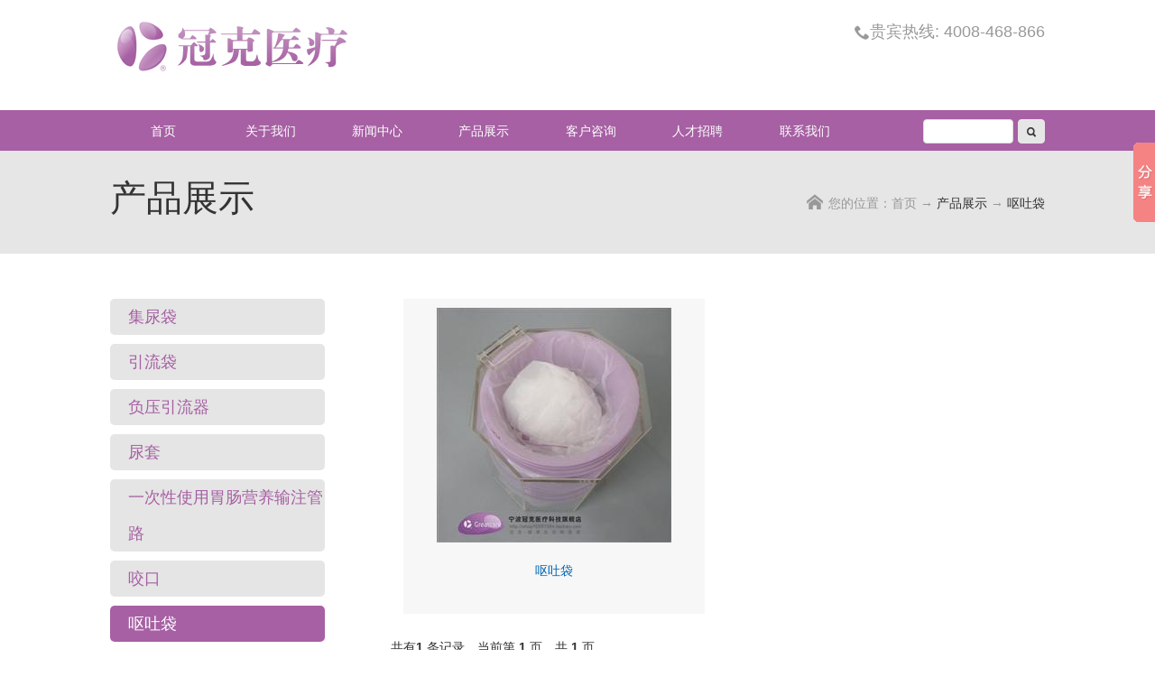

--- FILE ---
content_type: text/html; charset=utf-8
request_url: http://greatcare.com.cn/content.aspx?id=30
body_size: 3394
content:

 <!DOCTYPE HTML>
<html>
<head>
<title>宁波冠克医疗科技有限公司</title>
    <meta name="Keywords" content="冠克医疗" />
    <meta name="description" content="冠克医疗" />
<meta charset="utf-8">
<meta name="renderer" content="webkit|ie-comp|ie-stand">
<meta http-equiv="X-UA-Compatible" content="IE=edge">
<meta name="viewport" content="width=device-width,initial-scale=1,minimum-scale=1.0,maximum-scale=1.0,user-scalable=no" />
<meta http-equiv="Cache-Control" content="no-siteapp" />
 <script type="text/javascript" src="Js/jquery.js"></script>
 <script type="text/javascript" src="Js/Common.js"></script>
 <script type="text/javascript" src="Js/webfastlive.js"></script>
<!--[if lt IE 9]>
<script type="text/javascript" src="js/h-ui/js/html5.js"></script>
<script type="text/javascript" src="js/h-ui/js/respond.min.js"></script>
<script type="text/javascript" src="js/h-ui/js/PIE_IE678.js"></script>
<![endif]-->
<link href="js/h-ui/css/H-ui.min.css" rel="stylesheet" type="text/css" />
<link href="js/h-ui/iconfont/iconfont.css" rel="stylesheet" type="text/css" />
<link rel="stylesheet" href="style/iconfont/iconfont.css" />
<link rel="stylesheet" href="style/main.css" />
<script type="text/javascript" src="js/h-ui/js/h-ui.js"></script> 
<script src="js/jquery.bxslider/jquery.bxslider.js"></script>
<link href="js/jquery.bxslider/jquery.bxslider.css" rel="stylesheet" />
<!--[if IE 6]>
<script type="text/javascript" src="js/h-ui/js/DD_belatedPNG_0.0.8a-min.js" ></script>
<script>DD_belatedPNG.fix('.pngfix,.icon');</script>
<![endif]-->
  <script>
      var pageurl = document.location.href.toLowerCase();
      var sUserAgent = navigator.userAgent.toLowerCase();
      var bIsIpad = sUserAgent.match(/ipad/i) == "ipad";
      var bIsIphoneOs = sUserAgent.match(/iphone os/i) == "iphone os";
      var bIsMidp = sUserAgent.match(/midp/i) == "midp";
      var bIsUc7 = sUserAgent.match(/rv:1.2.3.4/i) == "rv:1.2.3.4";
      var bIsUc = sUserAgent.match(/ucweb/i) == "ucweb";
      var bIsAndroid = sUserAgent.match(/android/i) == "android";
      var bIsCE = sUserAgent.match(/windows ce/i) == "windows ce";
      var bIsWM = sUserAgent.match(/windows mobile/i) == "windows mobile";
      var isphone = false
      if (bIsIpad || bIsIphoneOs || bIsMidp || bIsUc7 || bIsUc || bIsAndroid || bIsCE || bIsWM) {
          isphone = true;
      }
  </script>
</head>
<body>
<div class="top">
  
      <div class="left">
          <img src="images/logo.jpg" />
      </div>
      <div class="right">
          <i class="Hui-iconfont Hui-iconfont-tel2"></i>贵宾热线: 4008-468-866
      </div>

     </div>

  <header class="navbarsearch-box">
	<div class="navbar-box" >
        <div class="navs">
        <ul class="slider_navs">
                    <li><a href="index.aspx">首页</a></li>
                    <li><a href="content.aspx?id=3">关于我们</a>
                        <ul><li><a href="content.aspx?id=16">公司简介</a></li><li><a href="content.aspx?id=17">企业文化</a></li><li><a href="content.aspx?id=18">公司荣誉</a></li></ul>
                    </li>
                    <li><a href="content.aspx?id=4">新闻中心</a>
                         <ul><li><a href="content.aspx?id=14">冠克动态</a></li><li><a href="content.aspx?id=15">行业新闻</a></li></ul>
                    </li>
                    <li><a href="content.aspx?id=5">产品展示</a>
                         <ul><li><a href="content.aspx?id=32">集尿袋</a></li><li><a href="content.aspx?id=40">引流袋</a></li><li><a href="content.aspx?id=29">负压引流器</a></li><li><a href="content.aspx?id=31">尿套</a></li><li><a href="content.aspx?id=38">一次性使用胃肠营养输注管路</a></li><li><a href="content.aspx?id=39">咬口</a></li><li><a href="content.aspx?id=30">呕吐袋</a></li><li><a href="content.aspx?id=41">造口袋</a></li><li><a href="content.aspx?id=33">AVE艾娃  产床</a></li><li><a href="content.aspx?id=34">Gracie格瑞斯 妇科检查椅</a></li><li><a href="content.aspx?id=47">血压计</a></li></ul>
                    </li>
                    <li><a href="message.aspx">客户咨询</a></li>
                    <li><a href="content.aspx?id=6">人才招聘</a>
                        <ul><li><a href="content.aspx?id=22">招聘信息</a></li><li><a href="content.aspx?id=23">人才理念</a></li></ul>
                    </li>
                    <li><a href="content.aspx?id=7">联系我们</a>
                        <ul><li><a href="content.aspx?id=20">联系方式</a></li><li><a href="content.aspx?id=21">电子地图</a></li></ul>
                    </li>
         </ul>
	    </div>
        <div class="search"><input type="text" class="input-text radius size-S" style="width:100px; margin-right:5px;" /><span class="btn btn-default radius size-S"><i class="Hui-iconfont Hui-iconfont-search2"></i></span></div>
	</div>
  </header>
    <script>
        $(function () {
            $('.slider_navs li').hover(function () {
                var obj = $(this);
                obj.find('ul').css('display', 'block').offset({ left: obj.offset().left, top: obj.offset().top+45 })
            }, function () {
                var obj = $(this);
                obj.find('ul').css('display', 'none')
            })
        })
    </script>
    
 

  <div class="showbanner-box">
      <div class="showbanner">
          <div class="l"><span>产品展示</span><p></p></div>
          <div class="r"><i class="Hui-iconfont Hui-iconfont-home"></i>您的位置：首页  → <a href="content.asp?id=5">产品展示</a> → <a href="content.asp?id=30">呕吐袋</a></div>
        </div>
  </div>

<div class="pagecontent">
        <div class="l">
            

 <div class="classlist">
     <ul>
                <li><a href="content.aspx?id=32" >集尿袋</a></li><li><a href="content.aspx?id=40" >引流袋</a></li><li><a href="content.aspx?id=29" >负压引流器</a></li><li><a href="content.aspx?id=31" >尿套</a></li><li><a href="content.aspx?id=38" >一次性使用胃肠营养输注管路</a></li><li><a href="content.aspx?id=39" >咬口</a></li><li><a href="content.aspx?id=30" class="cur">呕吐袋</a></li><li><a href="content.aspx?id=41" >造口袋</a></li><li><a href="content.aspx?id=33" >AVE艾娃  产床</a></li><li><a href="content.aspx?id=34" >Gracie格瑞斯 妇科检查椅</a></li><li><a href="content.aspx?id=47" >血压计</a></li>
    </ul>
  </div>


        </div>
        <div class="r">
            <div class="datapicturelist"><ul><li><a href="contentshow.aspx?id=12"><img src="UploadFile/Picture/lives_20161228110639596.jpg" /><div>呕吐袋</div></a></li></ul></div><div class="LivePage"><div class="Page_left">共有<strong>1</strong> 条记录，当前第 <strong> 1 </strong>  页，共  <strong>1</strong> 页</div><div class="Page_right"></div></div>
        </div>
      </div>
  
<script>
    $(function () {
        $('.datapicturelist a').hover(function () {
            $(this).css({ boxShadow: "rgba(0, 0, 0, 0.3) 0px 10px 20px 0px", transform: "translate3d(0, -10px, 0)", backgroundColor: "#a660a3", color: "#fff" })

        },
           function () {
               $(this).css({ boxShadow: "", transform: "", backgroundColor: "#f7f7f7", color: "#0065b3" })
           }
           );
    })
</script>

<div class="foot-box">
 <div class="foot">
     <div class="l"><p style="text-align: left;">宁波冠克医疗科技有限公司 版权所有(C)2016&nbsp;</p><p style="text-align: left;">网络支持 方亿科技 浙ICP备12033919</p></div>
     <div class="r"></div>
 </div>
</div>
 
<script type="text/javascript">

    $(function () {
        var slider_navs;
        if (iswap()) {
            slider_navs = $('.slider_navs').bxSlider({
                auto: false,
                controls: false,
                pager: false,
                slideWidth: 120,
                slideMargin: 1,
                minSlides: 3,
                maxSlides: 6,
            });
        }
    });

</script>

<script>window._bd_share_config = { "common": { "bdSnsKey": {}, "bdText": "", "bdMini": "2", "bdMiniList": false, "bdPic": "", "bdStyle": "0", "bdSize": "16" }, "slide": { "type": "slide", "bdImg": "4", "bdPos": "right", "bdTop": "100" } }; with (document) 0[(getElementsByTagName('head')[0] || body).appendChild(createElement('script')).src = 'http://bdimg.share.baidu.com/static/api/js/share.js?v=89860593.js?cdnversion=' + ~(-new Date() / 36e5)];</script>

</body>
</html>



--- FILE ---
content_type: text/css
request_url: http://greatcare.com.cn/js/h-ui/css/H-ui.min.css
body_size: 27580
content:

@charset "utf-8";*{}html,body,h1,h2,h3,h4,h5,h6,hr,p,iframe,dl,dt,dd,ul,ol,li,pre,form,button,input,textarea,th,td,fieldset{margin:0;padding:0}ul,ol,dl{list-style-type:none}html,body{*position:static}html{font-family:sans-serif;-webkit-text-size-adjust:100%;-ms-text-size-adjust:100%}address,caption,cite,code,dfn,em,th,var{font-style:normal;font-weight:400}input,button,textarea,select,optgroup,option{font-family:inherit;font-size:inherit;font-style:inherit;font-weight:inherit}input,button{overflow:visible;vertical-align:middle;outline:0}input[type="submit"],input[type="reset"],input[type="button"],input[type="text"],input[type="password"]{-webkit-appearance:none;outline:0}body,th,td,button,input,select,textarea{font-family:"Microsoft Yahei","Hiragino Sans GB","Helvetica Neue",Helvetica,tahoma,arial,"WenQuanYi Micro Hei",Verdana,sans-serif,"\5B8B\4F53";font-size:12px;color:#333;-webkit-font-smoothing:antialiased;-moz-osx-font-smoothing:grayscale}@media(max-width :767px){html{overflow-y:auto}body,th,td,button,input,select,textarea{font-size:14px}}body{line-height:1.6}h1,h2,h3,h4,h5,h6{font-size:100%}a,area{outline:0;blr:expression(this.onFocus=this.blur())}a{text-decoration:none;cursor:pointer}a:hover{text-decoration:underline;outline:0}a.ie6:hover{zoom:1}a:focus{outline:0}a:hover,a:active{outline:0}:focus{outline:0}sub,sup{vertical-align:baseline}button,input[type="button"],input[type="submit"]{line-height:normal!important}img{border:0;vertical-align:middle}a img,img{-ms-interpolation-mode:bicubic}*html{overflow:-moz-scrollbars-vertical;zoom:expression(function(ele){ele.style.zoom = "1";document.execCommand("BackgroundImageCache",false,true)}(this))}header,footer,section,aside,details,menu,article,section,nav,address,hgroup,figure,figcaption,legend{display:block;margin:0;padding:0}time{display:inline}audio,canvas,video{display:inline-block;*display:inline;*zoom:1}audio:not([controls]){display:none}legend{width:100%;margin-bottom:20px;font-size:21px;line-height:40px;border:0;border-bottom:1px solid #e5e5e5}legend small{font-size:15px;color:#999}svg:not(:root){overflow:hidden}fieldset{border-width:0;padding:.35em .625em .75em;margin:0 2px;border:1px solid #c0c0c0}input[type="number"]::-webkit-inner-spin-button,input[type="number"]::-webkit-outer-spin-button{height:auto}input[type="search"]{-webkit-appearance:textfield}input[type="search"]::-webkit-search-cancel-button,input[type="search"]::-webkit-search-decoration{-webkit-appearance:none}.cl:after,.clearfix:after{content:"\20";display:block;height:0;clear:both;visibility:hidden}.cl,.clearfix{zoom:1}.container{padding-right:15px;padding-left:15px;margin-right:auto;margin-left:auto}.container-fluid{padding-right:15px;padding-left:15px;margin-right:auto;margin-left:auto}@media(min-width :992px){.container{width:960px}}@media(min-width :1200px){.container{width:1170px}}@media(min-width :1300px){.container{width:1270px}}@media print{.container{width:auto}}.row{box-sizing:border-box;margin-left:-15px;margin-right:-15px}.col-1,.col-2,.col-3,.col-4,.col-5,.col-6,.col-7,.col-8,.col-9,.col-10,.col-11,.col-12,.col-xs-1,.col-sm-1,.col-md-1,.col-lg-1,.col-xs-2,.col-sm-2,.col-md-2,.col-lg-2,.col-xs-3,.col-sm-3,.col-md-3,.col-lg-3,.col-xs-4,.col-sm-4,.col-md-4,.col-lg-4,.col-xs-5,.col-sm-5,.col-md-5,.col-lg-5,.col-xs-6,.col-sm-6,.col-md-6,.col-lg-6,.col-xs-7,.col-sm-7,.col-md-7,.col-lg-7,.col-xs-8,.col-sm-8,.col-md-8,.col-lg-8,.col-xs-9,.col-sm-9,.col-md-9,.col-lg-9,.col-xs-10,.col-sm-10,.col-md-10,.col-lg-10,.col-xs-11,.col-sm-11,.col-md-11,.col-lg-11,.col-xs-12,.col-sm-12,.col-md-12,.col-lg-12{min-height:1px;position:relative;padding-left:15px;padding-right:15px;box-sizing:border-box;-webkit-transition:all .3s ease-in;-moz-transition:all .3s ease-in;-o-transition:all .3s ease-in;transition:all .3s ease-in}.col-1{width:8.33333%}.col-2{width:16.66667%}.col-3{width:25%}.col-4{width:33.33333%}.col-5{width:41.66667%}.col-6{width:50%}.col-7{width:58.33333%}.col-8{width:66.66667%}.col-9{width:75%}.col-10{width:83.33333%}.col-11{width:91.66667%}.col-12{width:100%}.col-offset-0{margin-left:0}.col-offset-1{margin-left:8.33333%}.col-offset-2{margin-left:16.66667%}.col-offset-3{margin-left:25%}.col-offset-4{margin-left:33.33333%}.col-offset-5{margin-left:41.66667%}.col-offset-6{margin-left:50%}.col-offset-7{margin-left:58.33333%}.col-offset-8{margin-left:66.66667%}.col-offset-9{margin-left:75%}.col-offset-10{margin-left:83.33333%}.col-offset-11{margin-left:91.66667%}.col-push-0{position:relative;left:0;right:auto}.col-pull-0{right:0;left:auto}.col-push-1{left:8.33333%;right:auto}.col-pull-1{right:8.33333%;left:auto}.col-push-2{left:16.66667%;right:auto}.col-pull-2{right:16.66667%;left:auto}.col-push-3{left:25%;right:auto}.col-pull-3{right:25%;left:auto}.col-push-4{left:33.33333%;right:auto}.col-pull-4{right:33.33333%;left:auto}.col-push-5{left:41.66667%;right:auto}.col-pull-5{right:41.66667%;left:auto}.col-push-6{left:50%;right:auto}.col-pull-6{right:50%;left:auto}.col-push-7{left:58.33333%;right:auto}.col-pull-7{right:58.33333%;left:auto}.col-push-8{left:66.66667%;right:auto}.col-pull-8{right:66.66667%;left:auto}.col-push-9{left:75%;right:auto}.col-pull-9{right:75%;left:auto}.col-push-10{left:83.33333%;right:auto}.col-pull-10{right:83.33333%;left:auto}.col-push-11{left:91.66667%;right:auto}.col-pull-11{right:91.66667%;left:auto}.col-1-1{width:100%}.col-2-1{width:50%}.col-3-1{width:33.333333%}.col-3-2{width:66.666667%}.col-4-1{width:25%}.col-4-3{width:75%}.col-5-1{width:20%}.col-5-2{width:40%}.col-5-3{width:60%}.col-5-4{width:80%}.col-6-1{width:16.666667%}.col-6-5{width:83.333333%}.col-xs-1,.col-xs-2,.col-xs-3,.col-xs-4,.col-xs-5,.col-xs-6,.col-xs-7,.col-xs-8,.col-xs-9,.col-xs-10,.col-xs-11,.col-xs-12{float:left}.col-xs-12{width:100%}.col-xs-11{width:91.66666667%}.col-xs-10{width:83.33333333%}.col-xs-9{width:75%}.col-xs-8{width:66.66666667%}.col-xs-7{width:58.33333333%}.col-xs-6{width:50%}.col-xs-5{width:41.66666667%}.col-xs-4{width:33.33333333%}.col-xs-3{width:25%}.col-xs-2{width:16.66666667%}.col-xs-1{width:8.33333333%}.col-xs-pull-12{right:100%}.col-xs-pull-11{right:91.66666667%}.col-xs-pull-10{right:83.33333333%}.col-xs-pull-9{right:75%}.col-xs-pull-8{right:66.66666667%}.col-xs-pull-7{right:58.33333333%}.col-xs-pull-6{right:50%}.col-xs-pull-5{right:41.66666667%}.col-xs-pull-4{right:33.33333333%}.col-xs-pull-3{right:25%}.col-xs-pull-2{right:16.66666667%}.col-xs-pull-1{right:8.33333333%}.col-xs-pull-0{right:auto}.col-xs-push-12{left:100%}.col-xs-push-11{left:91.66666667%}.col-xs-push-10{left:83.33333333%}.col-xs-push-9{left:75%}.col-xs-push-8{left:66.66666667%}.col-xs-push-7{left:58.33333333%}.col-xs-push-6{left:50%}.col-xs-push-5{left:41.66666667%}.col-xs-push-4{left:33.33333333%}.col-xs-push-3{left:25%}.col-xs-push-2{left:16.66666667%}.col-xs-push-1{left:8.33333333%}.col-xs-push-0{left:auto}.col-xs-offset-12{margin-left:100%}.col-xs-offset-11{margin-left:91.66666667%}.col-xs-offset-10{margin-left:83.33333333%}.col-xs-offset-9{margin-left:75%}.col-xs-offset-8{margin-left:66.66666667%}.col-xs-offset-7{margin-left:58.33333333%}.col-xs-offset-6{margin-left:50%}.col-xs-offset-5{margin-left:41.66666667%}.col-xs-offset-4{margin-left:33.33333333%}.col-xs-offset-3{margin-left:25%}.col-xs-offset-2{margin-left:16.66666667%}.col-xs-offset-1{margin-left:8.33333333%}.col-xs-offset-0{margin-left:0}@media(max-width:767px){.responsive [class^="col-"],.responsive [class*=" col-"]{float:none!important;width:auto!important}.responsive [class^="col-offset-"],.responsive [class*=" col-offset-"]{margin-left:0!important}}@media(min-width:768px){.col-sm-1,.col-sm-10,.col-sm-11,.col-sm-12,.col-sm-2,.col-sm-3,.col-sm-4,.col-sm-5,.col-sm-6,.col-sm-7,.col-sm-8,.col-sm-9{float:left}.col-sm-12{width:100%}.col-sm-11{width:91.66666666666666%}.col-sm-10{width:83.33333333333334%}.col-sm-9{width:75%}.col-sm-8{width:66.66666666666666%}.col-sm-7{width:58.333333333333336%}.col-sm-6{width:50%}.col-sm-5{width:41.66666666666667%}.col-sm-4{width:33.33333333333333%}.col-sm-3{width:25%}.col-sm-2{width:16.666666666666664%}.col-sm-1{width:8.333333333333332%}.col-sm-pull-12{right:100%}.col-sm-pull-11{right:91.66666666666666%}.col-sm-pull-10{right:83.33333333333334%}.col-sm-pull-9{right:75%}.col-sm-pull-8{right:66.66666666666666%}.col-sm-pull-7{right:58.333333333333336%}.col-sm-pull-6{right:50%}.col-sm-pull-5{right:41.66666666666667%}.col-sm-pull-4{right:33.33333333333333%}.col-sm-pull-3{right:25%}.col-sm-pull-2{right:16.666666666666664%}.col-sm-pull-1{right:8.333333333333332%}.col-sm-pull-0{right:0}.col-sm-push-12{left:100%}.col-sm-push-11{left:91.66666666666666%}.col-sm-push-10{left:83.33333333333334%}.col-sm-push-9{left:75%}.col-sm-push-8{left:66.66666666666666%}.col-sm-push-7{left:58.333333333333336%}.col-sm-push-6{left:50%}.col-sm-push-5{left:41.66666666666667%}.col-sm-push-4{left:33.33333333333333%}.col-sm-push-3{left:25%}.col-sm-push-2{left:16.666666666666664%}.col-sm-push-1{left:8.333333333333332%}.col-sm-push-0{left:0}.col-sm-offset-12{margin-left:100%}.col-sm-offset-11{margin-left:91.66666666666666%}.col-sm-offset-10{margin-left:83.33333333333334%}.col-sm-offset-9{margin-left:75%}.col-sm-offset-8{margin-left:66.66666666666666%}.col-sm-offset-7{margin-left:58.333333333333336%}.col-sm-offset-6{margin-left:50%}.col-sm-offset-5{margin-left:41.66666666666667%}.col-sm-offset-4{margin-left:33.33333333333333%}.col-sm-offset-3{margin-left:25%}.col-sm-offset-2{margin-left:16.666666666666664%}.col-sm-offset-1{margin-left:8.333333333333332%}.col-sm-offset-0{margin-left:0}}@media(min-width:992px){.col-md-1,.col-md-10,.col-md-11,.col-md-12,.col-md-2,.col-md-3,.col-md-4,.col-md-5,.col-md-6,.col-md-7,.col-md-8,.col-md-9{float:left}.col-md-12{width:100%}.col-md-11{width:91.66666666666666%}.col-md-10{width:83.33333333333334%}.col-md-9{width:75%}.col-md-8{width:66.66666666666666%}.col-md-7{width:58.333333333333336%}.col-md-6{width:50%}.col-md-5{width:41.66666666666667%}.col-md-4{width:33.33333333333333%}.col-md-3{width:25%}.col-md-2{width:16.666666666666664%}.col-md-1{width:8.333333333333332%}.col-md-pull-12{right:100%}.col-md-pull-11{right:91.66666666666666%}.col-md-pull-10{right:83.33333333333334%}.col-md-pull-9{right:75%}.col-md-pull-8{right:66.66666666666666%}.col-md-pull-7{right:58.333333333333336%}.col-md-pull-6{right:50%}.col-md-pull-5{right:41.66666666666667%}.col-md-pull-4{right:33.33333333333333%}.col-md-pull-3{right:25%}.col-md-pull-2{right:16.666666666666664%}.col-md-pull-1{right:8.333333333333332%}.col-md-pull-0{right:0}.col-md-push-12{left:100%}.col-md-push-11{left:91.66666666666666%}.col-md-push-10{left:83.33333333333334%}.col-md-push-9{left:75%}.col-md-push-8{left:66.66666666666666%}.col-md-push-7{left:58.333333333333336%}.col-md-push-6{left:50%}.col-md-push-5{left:41.66666666666667%}.col-md-push-4{left:33.33333333333333%}.col-md-push-3{left:25%}.col-md-push-2{left:16.666666666666664%}.col-md-push-1{left:8.333333333333332%}.col-md-push-0{left:0}.col-md-offset-12{margin-left:100%}.col-md-offset-11{margin-left:91.66666666666666%}.col-md-offset-10{margin-left:83.33333333333334%}.col-md-offset-9{margin-left:75%}.col-md-offset-8{margin-left:66.66666666666666%}.col-md-offset-7{margin-left:58.333333333333336%}.col-md-offset-6{margin-left:50%}.col-md-offset-5{margin-left:41.66666666666667%}.col-md-offset-4{margin-left:33.33333333333333%}.col-md-offset-3{margin-left:25%}.col-md-offset-2{margin-left:16.666666666666664%}.col-md-offset-1{margin-left:8.333333333333332%}.col-md-offset-0{margin-left:0}}@media(min-width:1200px){.col-lg-1,.col-lg-10,.col-lg-11,.col-lg-12,.col-lg-2,.col-lg-3,.col-lg-4,.col-lg-5,.col-lg-6,.col-lg-7,.col-lg-8,.col-lg-9{float:left}.col-lg-12{width:100%}.col-lg-11{width:91.66666666666666%}.col-lg-10{width:83.33333333333334%}.col-lg-9{width:75%}.col-lg-8{width:66.66666666666666%}.col-lg-7{width:58.333333333333336%}.col-lg-6{width:50%}.col-lg-5{width:41.66666666666667%}.col-lg-4{width:33.33333333333333%}.col-lg-3{width:25%}.col-lg-2{width:16.666666666666664%}.col-lg-1{width:8.333333333333332%}.col-lg-pull-12{right:100%}.col-lg-pull-11{right:91.66666666666666%}.col-lg-pull-10{right:83.33333333333334%}.col-lg-pull-9{right:75%}.col-lg-pull-8{right:66.66666666666666%}.col-lg-pull-7{right:58.333333333333336%}.col-lg-pull-6{right:50%}.col-lg-pull-5{right:41.66666666666667%}.col-lg-pull-4{right:33.33333333333333%}.col-lg-pull-3{right:25%}.col-lg-pull-2{right:16.666666666666664%}.col-lg-pull-1{right:8.333333333333332%}.col-lg-pull-0{right:0}.col-lg-push-12{left:100%}.col-lg-push-11{left:91.66666666666666%}.col-lg-push-10{left:83.33333333333334%}.col-lg-push-9{left:75%}.col-lg-push-8{left:66.66666666666666%}.col-lg-push-7{left:58.333333333333336%}.col-lg-push-6{left:50%}.col-lg-push-5{left:41.66666666666667%}.col-lg-push-4{left:33.33333333333333%}.col-lg-push-3{left:25%}.col-lg-push-2{left:16.666666666666664%}.col-lg-push-1{left:8.333333333333332%}.col-lg-push-0{left:0}.col-lg-offset-12{margin-left:100%}.col-lg-offset-11{margin-left:91.66666666666666%}.col-lg-offset-10{margin-left:83.33333333333334%}.col-lg-offset-9{margin-left:75%}.col-lg-offset-8{margin-left:66.66666666666666%}.col-lg-offset-7{margin-left:58.333333333333336%}.col-lg-offset-6{margin-left:50%}.col-lg-offset-5{margin-left:41.66666666666667%}.col-lg-offset-4{margin-left:33.33333333333333%}.col-lg-offset-3{margin-left:25%}.col-lg-offset-2{margin-left:16.666666666666664%}.col-lg-offset-1{margin-left:8.333333333333332%}.col-lg-offset-0{margin-left:0}}.visible-xs,.visible-sm,.visible-md,.visible-lg,.visible-xs-block,.visible-xs-inline,.visible-xs-inline-block,.visible-sm-block,.visible-sm-inline,.visible-sm-inline-block,.visible-md-block,.visible-md-inline,.visible-md-inline-block,.visible-lg-block,.visible-lg-inline,.visible-lg-inline-block{display:none!important}@media(max-width :767px){.visible-xs{display:block!important}table.visible-xs{display:table}tr.visible-xs{display:table-row!important}th.visible-xs,td.visible-xs{display:table-cell!important}.hidden-xs{display:none!important}.visible-xs-block{display:block!important}.visible-xs-inline{display:inline!important}.visible-xs-inline-block{display:inline-block!important}}@media(min-width :768px) and (max-width:991px){.visible-sm{display:block!important}table.visible-sm{display:table}tr.visible-sm{display:table-row!important}th.visible-sm,td.visible-sm{display:table-cell!important}.hidden-sm{display:none!important}.visible-sm-block{display:block!important}.visible-sm-inline{display:inline!important}.visible-sm-inline-block{display:inline-block!important}}@media(min-width :992px) and (max-width:1199px){.visible-md{display:block!important}table.visible-md{display:table}tr.visible-md{display:table-row!important}th.visible-md,td.visible-md{display:table-cell!important}.hidden-md{display:none!important}.visible-md-block{display:block!important}.visible-md-inline{display:inline!important}.visible-md-inline-block{display:inline-block!important}}@media(min-width :1200px){.visible-lg{display:block!important}table.visible-lg{display:table}tr.visible-lg{display:table-row!important}th.visible-lg,td.visible-lg{display:table-cell!important}.hidden-lg{display:none!important}.visible-lg-block{display:block!important}.visible-lg-inline{display:inline!important}.visible-lg-inline-block{display:inline-block!important}}.visible-print{display:none!important}.visible-print-block{display:none!important}.visible-print-inline{display:none!important}.visible-print-inline-block{display:none!important}@media print{.visible-print{display:block!important}table.visible-print{display:table}tr.visible-print{display:table-row!important}th.visible-print,td.visible-print{display:table-cell!important}.visible-print-block{display:block!important}.visible-print-inline{display:inline!important}.visible-print-inline-block{display:inline-block!important}.hidden-print{display:none!important}}.Hui-wraper,.wp{margin-left:auto;margin-right:auto;text-align:left}.sd{float:right}.ct2 .mn{float:left}.ct2 .sd{float:right}.ct2_r .leftmenu{float:left}.ct2_r .mn{float:right}.ct3 .app{float:left;margin-right:20px}.ct3 .mn{float:left;border-left:solid 1px #ddd}.ct3 .sd{float:right}.w-1000{width:1000px}.w-980{width:980px}.w-300{width:300px}.w-200{width:200px}@media(max-width:1000px){.Hui-wraper,.wp,{width:auto!important;padding:0 15px!important}}@media print{.Hui-wraper{width:auto}}h1,h2,h3,h4,h5,h6{font-weight:500;line-height:1.1;color:inherit}h1 small,h2 small,h3 small,h4 small,h5 small,h6 small,h1 .small,h2 .small,h3 .small,h4 .small,h5 .small,h6 .small{font-weight:400;line-height:1;color:#999}h1,h2,h3{padding-top:20px;padding-bottom:10px}h1 small,h2 small,h3 small,h1 .small,h2 .small,h3 .small{font-size:65%}h4,h5,h6{margin-top:10px;margin-bottom:10px}h4 small,h5 small,h6 small,h4 .small,h5 .small,h6 .small{font-size:75%}h1{font-size:36px}h2{font-size:30px}h3{font-size:24px}h4{font-size:18px}h5{font-size:14px}h6{font-size:12px}p{margin-bottom:10px}small{font-size:85%}b,strong{font-weight:bold}em{font-style:italic}cite{font-style:normal}mark{color:#000;background:#ff0}dfn{font-style:italic}del{font-family:Simsun}code,kbd,pre,samp{font-family:monospace,serif;font-size:1em}pre{white-space:pre-wrap}.uppercase{text-transform:uppercase}.lowercase{text-transform:lowercase}.capitalize{text-transform:capitalize}.en{font-family:Arial!important}.text-l{text-align:left}.text-r{text-align:right}.text-c{text-align:center}.va *{vertical-align:sub!important;*vertical-align:middle!important;_vertical-align:middle!important}.va-t{vertical-align:top!important}.va-m{vertical-align:middle!important}.va-b{vertical-align:bottom!important}.pos-r{position:relative}.pos-a{position:absolute}.pos-f{position:fixed}.l,.f-l{float:left!important;_display:inline}.r,.f-r{float:right!important;_display:inline}[class*="span"].r,[class*="span"].f-r{float:right}.left{left:0;right:auto}.right{right:0;left:auto}.top{top:auto;bottom:0}.bottom{top:0;bottom:auto}.text-overflow{overflow:hidden;text-overflow:ellipsis;white-space:nowrap}.line{font-size:0;line-height:0;border-top:solid 1px #eee;float:none}.mt-5{margin-top:5px}.mt-10{margin-top:10px}.mt-15{margin-top:15px}.mt-20{margin-top:20px}.mt-25{margin-top:25px}.mt-30{margin-top:30px}.mt-35{margin-top:35px}.mt-40{margin-top:40px}.mt-50{margin-top:50px}.mb-5{margin-bottom:5px}.mb-10{margin-bottom:10px}.mb-15{margin-bottom:15px}.mb-20{margin-bottom:20px}.mb-30{margin-bottom:30px}.mb-40{margin-bottom:40px}.mb-50{margin-bottom:50px}.ml-5{margin-left:5px}.ml-10{margin-left:10px}.ml-15{margin-left:15px}.ml-20{margin-left:20px}.ml-30{margin-left:30px}.ml-40{margin-left:40px}.ml-50{margin-left:50px}.mr-5{margin-right:5px}.mr-10{margin-right:10px}.mr-15{margin-right:15px}.mr-20{margin-right:20px}.mr-30{margin-right:30px}.mr-40{margin-right:40px}.mr-50{margin-right:50px}.pt-5{padding-top:5px}.pt-10{padding-top:10px}.pt-20{padding-top:20px}.pb-5{padding-bottom:5px}.pb-10{padding-bottom:10px}.pb-20{padding-bottom:20px}.pb-30{padding-bottom:30px}.pl-5{padding-left:5px}.pl-10{padding-left:10px}.pl-20{padding-left:20px}.pl-30{padding-left:30px}.pr-5{padding-right:5px}.pr-10{padding-right:10px}.pr-20{padding-right:20px}.pd-5{padding:5px}.pd-10{padding:10px}.pd-15{padding:15px}.pd-20{padding:20px}.pd-30{padding:30px}.pd-40{padding:40px}.bk-gray{border:solid 1px #eee}.radius{border-radius:4px}.size-MINI.radius{border-radius:3px}.size-L.radius{border-radius:5px}.size-XL.radius{border-radius:6px}.round{border-radius:50%;overflow:hidden}.box-shadow{-webkit-box-shadow:0 1px 2px rgba(0,0,0,0.1);box-shadow:0 1px 2px rgba(0,0,0,0.1)}.text-shadow{-webkit-text-shadow:0 0 2px rgba(0,0,0,0.2);text-shadow:0 0 2px rgba(0,0,0,0.2)}.pipe{margin:0 5px;color:#CCC;font-size:10px!important}.f-12{font-size:12px}.f-14{font-size:14px}.f-16{font-size:16px}.f-18{font-size:18px}.f-20{font-size:20px}.f-24{font-size:24px}.f-26{font-size:26px}.f-28{font-size:28px}.f-30{font-size:30px}.lh-16{line-height:16px}.lh-18{line-height:18px}.lh-20{line-height:20px}.lh-22{line-height:22px}.lh-24{line-height:24px}.lh-26{line-height:26px}.lh-28{line-height:28px}.lh-30{line-height:30px}.l16{line-height:16px}.l18{line-height:18px}.l20{line-height:20px}.l22{line-height:22px}.l-24{line-height:24px}.l-26{line-height:26px}.l-28{line-height:28px}.l-30{line-height:30px}body{background-color:#fff;color:#333}.bg-fff{background-color:#fff}a{color:#333}a:hover,.active a{color:#06c}.c-primary,.c-primary a,a.c-primary{color:#5a98de}.c-primary a:hover,a.c-primary:hover{color:#5a98de}.c-secondary,.c-secondary a,a.c-secondary{color:#555}.c-secondary a:hover,a.c-secondary:hover{color:#555}.c-success,.c-success a,a.c-success{color:#5eb95e}.c-success a:hover,a.c-success:hover{color:#5eb95e}.c-danger,.c-danger a,a.c-danger{color:#dd514c}.c-danger a:hover,a.c-danger:hover{color:#dd514c}.c-warning,.c-warning a,a.c-warning{color:#f37b1d}.c-warning a:hover,a.c-warning:hover{color:#f37b1d}.c-error,.c-error a,a.c-error{color:#c00}.c-error a:hover,a.c-error:hover{color:#c00}.c-333,.c-333 a,a.c-333{color:#333}.c-333 a:hover,a.c-333:hover{color:#333}.c-666,.c-666 a,a.c-666{color:#666}.c-666 a:hover,a.c-666:hover{color:#666}.c-999,.c-999 a,a.c-999{color:#999}.c-999 a:hover,a.c-999:hover{color:#999}.c-red,.c-red a,a.c-red{color:red}.c-red a:hover,a.c-red:hover{color:red}.c-green,.c-green a,a.c-green{color:green}.c-red a:hover,a.c-red:hover{color:green}.c-blue,.c-blue a,a.c-blue{color:blue}.c-blue a:hover,a.c-blue:hover{color:blue}.c-white,.c-white a,a.c-white{color:white}.c-white a:hover,a.c-white:hover{color:white}.c-black,.c-black a{color:black}.c-black a:hover,a.c-black:hover{color:black}.c-orange,.c-orange a,a.c-orange{color:orange}.c-orange a:hover,a.c-orange:hover{color:orange}abbr[title],abbr[data-original-title]{cursor:help;border-bottom:1px dotted #999}abbr.initialism{font-size:90%;text-transform:uppercase}address{display:block;margin-bottom:20px;font-style:normal;line-height:20px}blockquote{padding:0 0 0 15px;margin:0 0 20px;border-left:5px solid #eee}blockquote p{margin-bottom:0;font-size:17.5px;font-weight:300;line-height:1.25}blockquote small{display:block;line-height:20px;color:#999}blockquote small:before{content:'\2014 \00A0'}blockquote.text-r{padding-right:15px;padding-left:0;border-right:5px solid #eee;border-left:0}blockquote.text-r p,blockquote.text-r small{text-align:right}blockquote.text-r small:before{content:''}blockquote.text-r small:after{content:'\00A0 \2014'}q:before,q:after,blockquote:before,blockquote:after{content:""}q{quotes:"\201C" "\201D" "\2018" "\2019"}sub,sup{position:relative;font-size:75%;line-height:0;vertical-align:baseline}sup{top:-0.5em}sub{bottom:-0.25em}.content{position:relative;font-size:14px;line-height:1.6;overflow:hidden;text-align:left}.content h3{margin-top:20px;font-size:16px}.content p{margin-bottom:1.5rem;text-align:justify;word-break:break-all}.indent{text-indent:2em}.content img{max-width:100%}.content ul{text-indent:2em}@media(max-width:480px){.content img{max-width:100%!important;height:auto!important;width:expression(this.width>320 ? "320px":this.width)!important}*html .content img{width:expression(this.width>320&&this.width>this.height?320:auto)}}ul.unstyled,ol.unstyled{margin-left:0;list-style:none}ul.inline,ol.inline{margin-left:0;list-style:none}ul.inline>li,ol.inline>li{display:inline-block;*display:inline;padding-right:5px;padding-left:5px;*zoom:1}.tlist li{line-height:22px;overflow:hidden;white-space:nowrap;text-overflow:ellipsis}.top-list li{height:20px;line-height:20px;margin-bottom:15px;overflow:hidden;padding-left:30px;position:relative;text-overflow:ellipsis;vertical-align:bottom;white-space:nowrap}.top-list em{background-color:#f8f8f8;border:1px solid #ebebeb;color:#333;height:18px;left:0;line-height:18px;position:absolute;text-align:center;top:0;width:20px;font-style:normal}.top-list .top em{background-color:#390;border:0;color:#fff;height:20px;line-height:20px;width:22px}.top-list .date{color:#999;font-size:12px;position:absolute;right:0;top:0}.tlist .time{font-size:12px;font-family:Arial;color:#999}@media(max-width:767px){.tlist li{position:relative;font-size:18px;border-bottom:1px solid #eee}.tlist li a{display:block;padding:.7em 30px .7em 12px}.dot_1{padding-left:0}.night .tlist li{border-bottom:1px solid #1f1f1f}.tlist .time{display:none}.tlist i{background:url(../images/article/arrow.png) no-repeat 0 0;background-size:9px auto;height:15px;margin-top:-7px;position:absolute;right:10px;top:50%;width:9px}.night .tlist i{background-position:0 -75px}}.dl-horizontal dt{float:left;width:160px;overflow:hidden;clear:left;text-align:right;text-overflow:ellipsis;white-space:nowrap}.dl-horizontal dd{margin-left:180px}.hide{display:none}[hidden]{display:none}.hidden{display:none!important;visibility:hidden!important}.f-hide{font:0/0 a;color:transparent;text-shadow:none;background-color:transparent;border:0}[class*="span"].hide,.row-fluid [class*="span"].hide{display:none}.show{display:block}.invisible{visibility:hidden}.input-text,.btn,.input-text.size-M,.btn.size-M{font-size:14px;height:31px;line-height:1.42857;padding:4px}a.btn,a.btn.size-M,span.btn,span.btn.size-M{line-height:21px}.btn,.btn.size-M{padding:4px 12px}.input-text.size-MINI,.btn.size-MINI{font-size:12px;height:23px;padding:1px 2px;line-height:1.42857}a.btn.size-MINI,span.btn.size-MINI{line-height:21px}.btn.size-MINI{padding:1px 4px}.input-text.size-S,.btn.size-S{font-size:12px;height:27px;padding:3px;line-height:1.42857}a.btn.size-S,span.btn.size-S{line-height:19px}.btn.size-S{padding:3px 8px}.input-text.size-L,.btn.size-L{font-size:16px;height:41px;padding:8px}a.btn.size-L,span.btn.size-L{line-height:23px}.btn.size-L{padding:8px 16px}.input-text.size-XL,.btn.size-XL{font-size:18px;height:48px;padding:10px}a.btn.size-XL,span.btn.size-XL{line-height:26px}.btn.size-XL{padding:10px 24px}@media(max-width:767px){.responsive .input-text.size-MINI,.responsive .btn.size-MINI{height:24px}.responsive .input-text.size-S,.responsive .btn.size-S{font-size:14px;height:30px}.responsive .input-text,.btn,.responsive .input-text.size-M,.responsive .btn.size-M{font-size:16px;height:36px}.responsive .input-text.size-L,.responsive .btn.size-L{font-size:18px;height:42px}.responsive .input-text.size-XL,.responsive .btn.size-XL{font-size:20px;height:48px}}code{padding:0 3px 2px;font-family:Monaco,Menlo,Consolas,"Courier New",monospace}pre .title,pre .keyword,pre .body,pre .des{color:#333}pre{display:block;font-family:Monaco,Menlo,Consolas,"Courier New",monospace;padding:9.5px;margin-bottom:10px;font-size:12px;line-height:20px;word-break:break-all;word-wrap:break-word;white-space:pre;white-space:pre-wrap;background-color:#f5f5f5;border:1px solid #ccc;border-radius:4px;color:#333}.prettyprint{margin-bottom:20px;padding:8px;background-color:#f7f7f9;border:1px solid #e1e1e8}.prettyprint .com{color:#998;font-style:italic}.prettyprint .tag{color:#007}.prettyprint .lit{color:#195f91}.prettyprint .pun,.prettyprint .opn,.prettyprint .clo{color:#93a1a1}.prettyprint .fun{color:#dc322f}.prettyprint .str,.prettyprint .atv{color:#D14}.prettyprint .kwd,.prettyprint .prettyprint .tag{color:#1e347b}.prettyprint .typ,.prettyprint .atn,.prettyprint .dec,.prettyprint .var{color:teal}.prettyprint .pln{color:#48484c}.prettyprint.linenums{box-shadow:inset 40px 0 0 #fbfbfc,inset 41px 0 0 #ececf0}.pre-scrollable{max-height:340px;overflow-y:scroll}ol.linenums{list-style:decimal outside none;margin-left:20px}ol.linenums li{line-height:28px;padding-left:10px}pre ol.linenums{margin:0 0 0 33px}pre ol.linenums li{padding-left:12px;color:#bbb;line-height:18px;text-shadow:0 1px 0 #fff}@media(max-width:767px){pre ol.linenums{margin-left:0;list-style:none}ol.linenums li{padding-left:0}.prettyprint.linenums{box-shadow:inset 0 0 0 #fbfbfc,inset 0 0 0 #ececf0}}table{width:100%;empty-cells:show;background-color:transparent;border-collapse:collapse;border-spacing:0}table th{text-align:left;font-weight:400}.table th{font-weight:bold}.table th,.table td{padding:8px;line-height:20px;word-break:break-all}.table td{text-align:left}.table tbody tr.success>td{background-color:#dff0d8}.table tbody tr.error>td{background-color:#f2dede}.table tbody tr.warning>td{background-color:#fcf8e3}.table tbody tr.info>td{background-color:#d9edf7}.table tbody+tbody{border-top:2px solid #ddd}.table .table{background-color:#fff}.table-border{border-top:1px solid #ddd}.table-border th,.table-border td{border-bottom:1px solid #ddd}.table-bg thead th{background-color:#f5fafe}.table-bordered{border:1px solid #ddd;border-collapse:separate;*border-collapse:collapse;border-left:0}.table-bordered th,.table-bordered td{border-left:1px solid #ddd}.table-border.table-bordered{border-bottom:0}.table-striped tbody>tr:nth-child(odd)>td,.table-striped tbody>tr:nth-child(odd)>th{background-color:#f9f9f9}.table-condensed th,.table-condensed td{padding:4px 5px}.table-hover tbody tr:hover td,.table-hover tbody tr:hover th{background-color:#f5f5f5}.table tbody tr.selected td{background-color:#f3f3f3}.table tbody tr.active,.table tbody tr.active>td,.table tbody tr.active>th,.table tbody tr .active{background-color:#f5f5f5!important}.table tbody tr.success,.table tbody tr.success>td,.table tbody tr.success>th,.table tbody tr .success{background-color:#dff0d8!important}.table tbody tr.warning,.table tbody tr.warning>td,.table tbody tr.warning>th,.table tbody tr .warning{background-color:#fcf8e3!important}.table tbody tr.danger,.table tbody tr.danger>td,.table tbody tr.danger>th,.table tbody tr .danger{background-color:#f2dede!important}.table .text-c th,.table .text-c td{text-align:center}.table .text-r th,.table .text-r td{text-align:right}.table th.text-l,.table td.text-l{text-align:left!important}.table th.text-c,.table td.text-c{text-align:center!important}.table th.text-r,.table td.text-r{text-align:right!important}table.dataTable{border-collapse:separate;border-spacing:0;clear:both}table.dataTable thead .sorting_asc,table.dataTable thead .sorting_desc,table.dataTable thead .sorting{cursor:pointer;background-repeat:no-repeat;background-position:right center}table.dataTable thead .sorting{background-image:url(../images/sort_both.png)}table.dataTable thead .sorting_asc{background-image:url(../images/sort_asc.png)}table.dataTable thead .sorting_desc{background-image:url(../images/sort_desc.png)}.dataTable td.sorting_1{background-color:#f5fafe}.dataTables_wrapper .dataTables_length{float:left;padding-bottom:20px}.dataTables_wrapper .dataTables_length .select{width:50px}.dataTables_wrapper .dataTables_filter{float:right;text-align:right}.dataTables_wrapper .dataTables_filter .input-text{width:auto}.dataTables_wrapper .dataTables_info{clear:both;float:left;padding-top:10px;font-size:14px;color:#666}.dataTables_wrapper .dataTables_paginate{float:right;padding-top:10px;text-align:right}.dataTables_wrapper .dataTables_paginate .paginate_button{border:1px solid #ccc;cursor:pointer;display:inline-block;margin-left:2px;text-align:center;text-decoration:none;color:#666;height:26px;line-height:26px;text-decoration:none;margin:0 0 6px 6px;padding:0 10px;font-size:14px}.dataTables_wrapper .dataTables_paginate .paginate_button:hover,.dataTables_wrapper .dataTables_paginate .paginate_button.current,.dataTables_wrapper .dataTables_paginate .paginate_button.current:hover{background:#5a98de;color:#fff}@media(max-width:767px){table-responsive{width:100%;margin-bottom:15px;overflow-x:scroll;overflow-y:hidden;border:1px solid #ddd;-ms-overflow-style:-ms-autohiding-scrollbar;-webkit-overflow-scrolling:touch}table-responsive>.table{margin-bottom:0}table-responsive>.table>thead>tr>th,table-responsive>.table>tbody>tr>th,table-responsive>.table>tfoot>tr>th,table-responsive>.table>thead>tr>td,table-responsive>.table>tbody>tr>td,table-responsive>.table>tfoot>tr>td{white-space:nowrap}table-responsive>.table-bordered{border:0}table-responsive>.table-bordered>thead>tr>th:first-child,table-responsive>.table-bordered>tbody>tr>th:first-child,table-responsive>.table-bordered>tfoot>tr>th:first-child,table-responsive>.table-bordered>thead>tr>td:first-child,table-responsive>.table-bordered>tbody>tr>td:first-child,table-responsive>.table-bordered>tfoot>tr>td:first-child{border-left:0}table-responsive>.table-bordered>thead>tr>th:last-child,table-responsive>.table-bordered>tbody>tr>th:last-child,table-responsive>.table-bordered>tfoot>tr>th:last-child,table-responsive>.table-bordered>thead>tr>td:last-child,table-responsive>.table-bordered>tbody>tr>td:last-child,table-responsive>.table-bordered>tfoot>tr>td:last-child{border-right:0}table-responsive>.table-bordered>tbody>tr:last-child>th,table-responsive>.table-bordered>tfoot>tr:last-child>th,table-responsive>.table-bordered>tbody>tr:last-child>td,table-responsive>.table-bordered>tfoot>tr:last-child>td{border-bottom:0}}.input-text,.textarea{box-sizing:border-box;border:solid 1px #ddd;width:100%;-webkit-transition:all .2s linear 0s;-moz-transition:all .2s linear 0s;-o-transition:all .2s linear 0s;transition:all .2s linear 0s}.textarea{height:100px;resize:none;font-size:14px;padding:4px}.textarea-numberbar{position:absolute;right:20px;bottom:5px;z-index:1;margin-bottom:0}.textarea-length{font-style:normal}.input-text:hover,.textarea:hover{border:solid 1px #3bb4f2}.input-text.focus,textarea.focus{border:solid 1px #0f9ae0 \9;border-color:rgba(82,168,236,0.8);box-shadow:0 1px 1px rgba(0,0,0,0.075) inset,0 0 8px rgba(102,175,233,0.6)}.input-text.disabled,.textarea.disabled,.input-text.disabled.focus,.textarea.disabled.focus{background-color:#ededed;cursor:default;border-color:#ddd;-webkit-box-shadow:inset 0 2px 2px #e8e7e7;-moz-box-shadow:inset 0 2px 2px #e8e7e7;box-shadow:inset 0 2px 2px #e8e7e7}.input-text.disabled,.textarea.disabled{background-color:#e6e6e6;cursor:default}.input-text.box-shadow,.textarea.box-shadow{-ms-box-shadow:inset 0 1px 1px rgba(0,0,0,0.075);-webkit-box-shadow:inset 0 1px 1px rgba(0,0,0,0.075);box-shadow:inset 0 1px 1px rgba(0,0,0,0.075)}.input-text.inline{display:inline-block;width:auto}input[type="radio"],input[type="checkbox"]{line-height:normal;margin-top:-4px}.check-box,.radio-box{display:inline-block;box-sizing:border-box;cursor:pointer;position:relative;padding-left:30px;padding-right:20px}.icheckbox,.icheckbox-red,.icheckbox-green,.icheckbox-blue,.icheckbox-aero,.icheckbox-grey,.icheckbox-orange,.icheckbox-yellow,.icheckbox-pink,.icheckbox-purple,.iradio,.iradio-red,.iradio-green,.iradio-blue,.iradio-aero,.iradio-grey,.iradio-orange,.iradio-yellow,.iradio-pink,.iradio-purple{position:absolute;top:4px;left:0}@media(max-width:767px){.responsive .check-box,.responsive .radio-box{display:block}}.select-box{border:solid 1px #ddd;box-sizing:border-box;vertical-align:middle;width:100%;display:inline-block}.select{border:solid 1px #ddd;box-sizing:border-box;cursor:pointer;line-height:normal;font-weight:normal;width:100%;white-space:nowrap}.select-box .select{border:0}.select-box.inline,.select-box.inline .select{width:auto}.select-box,.select-box.size-M{height:31px;padding:4px 5px}.select,.size-M .select{font-size:14px}.select-box.size-MINI{height:23px;padding:0 5px}.size-MINI .select{font-size:12px}.select-box.size-S{height:27px;padding:3px 5px}.size-S .select{font-size:12px}.select-box.size-L{height:41px;padding:8px 5px}.size-L .select{font-size:16px}.select-box.size-XL{height:48px;padding:10px 5px}.size-XL .select{font-size:18px}@media(max-width:767px){.responsive .select-box{border:0}.responsive .select-box .select,.responsive .select{border:solid 1px #ddd;padding:10px;font-size:16px}.responsive .select-box,.responsive .select-box.size-M,.responsive .select-box.size-MINI,.responsive .select-box.size-S,.responsive .select-box.size-L,.responsive .select-box.size-XL{height:auto;padding:0}}.select-wrapper{position:relative;display:inline-block;font-size:14px;cursor:default}.select-default{zoom:1;display:block;padding-left:10px;padding-right:30px;background-color:#fff;border:solid 1px #d0d0d0;height:34px;line-height:34px}.jsselect.radius{overflow:visible}.jsselect.radius .select-default{border-radius:4px}.jsselect.radius .select-list{border-radius:4px;border-top-left-radius:0;border-top-right-radius:0}.select-icon{position:absolute;height:8px;width:12px;right:10px;top:50%;margin-top:-4px;background:url(../images/iconpic-arrow-down2.png) no-repeat center}.unselectable{-moz-user-select:none;-khtml-user-select:none;-webkit-user-select:none;-o-user-select:none;user-select:none}.select-list{position:absolute;left:0;right:0;top:100%;z-index:1;line-height:34px;max-height:320px;overflow:auto;_height:expression(this.scrollHeight>319 ? "320px":"auto");background-color:#fff;background-clip:padding-box;-moz-box-shadow:0 1px 2px rgba(0,1,1,0.2);-webkit-box-shadow:0 1px 2px rgba(0,1,1,0.2);box-shadow:0 1px 2px rgba(0,1,1,0.2);box-sizing:border-box;border:solid 1px #d0d0d0;behavior:url(ie-css3.htc)}.select-item{margin:0;padding:0}.select-option{background:#fff;line-height:34px;text-align:left;white-space:nowrap;cursor:pointer;border-bottom:1px solid #f2f2f2;padding:0 10px}.select-item .selected{background-color:#148cf1;color:#fff}.btn-upload{position:relative;display:inline-block;height:31px;*display:inline;overflow:hidden;vertical-align:middle;cursor:pointer}.upload-url{cursor:pointer;width:300px}.input-file{position:absolute;right:0;top:0;cursor:pointer;z-index:1;font-size:30em;opacity:0;filter:alpha(opacity=0)}.form-group .upload-btn{margin-left:-1px}.btn-upload .icon-add,.btn-upload .icon-minus{cursor:pointer;display:inline-block;font-family:Arial;font-size:30px;height:31px;line-height:31px;text-align:center;vertical-align:middle;width:36px}@media(max-width:767px){.upload-btn{display:none}.upload-url{display:none}}.numberControlBox{display:inline-block;overflow:hidden;vertical-align:middle}.ncb-up,.ncb-down{font-size:0;display:block;height:10px;background-color:#f4f4f4;background:-moz-linear-gradient(top,#fff 0,#e6e6e6 50%,#fff 100%);width:24px;border:1px solid #d1d1d1;cursor:pointer}.ncb-up{margin-bottom:1px}.numberControlBox .ncb_ico{display:block;height:10px;background-image:url(../images/icon-arrow.png);background-repeat:no-repeat}.ncb-up .ncb_ico{background-position:-22px center}.ncb-down .ncb_ico{background-position:1px center}.ncb_btn_hover{border:1px solid #9dc7e7;background-color:#dff2fc;background:-moz-linear-gradient(top,#fff 0,#d2edfa 50%,#fff 100%)}.ncb_btn_selected{border:1px solid #6198c2;background-color:#aee1fb;background:-moz-linear-gradient(top,#fff 0,#aee1fb 50%,#fff 100%)}.input-text[type="number"]{width:80px}label,.placeholder{font-size:14px}.form legend{font-size:20px}.form .row{margin-top:15px}.form-label{display:block;color:#555}.formControls{position:relative}.formControls>*{vertical-align:middle}.placeholder{position:absolute;left:4px;top:4px;color:#c6c6c6;cursor:text}.form-horizontal .form-label{margin-top:3px;cursor:text;text-align:right}.form-horizontal .Validform_checktip{margin-top:5px}::-webkit-input-placeholder{color:#b3b3b3}:-moz-placeholder{color:#b3b3b3}::-moz-placeholder{color:#b3b3b3}:-ms-input-placeholder{color:#b3b3b3}.placeholder{color:#adb0be;position:absolute;z-index:9}@media(max-width:767px){.form-horizontal .form-label{text-align:left}}.Validform_error,input.error,select.error{background-color:#fbe2e2;border-color:#c66161;color:#c00}.Validform_wrong,.Validform_right,.Validform_warning{display:inline-block;height:20px;font-size:12px;vertical-align:middle;padding-left:25px}.Validform_wrong{background:url(../images/icon_error_s.png) no-repeat 0 center;color:#ef392b}.Validform_right{background:url(../images/icon_right_s.png) no-repeat 0 center}.Validform_warning{background:url(../images/icon_warning_s.png) no-repeat 0 center;color:#777}label.error{position:absolute;right:18px;top:5px;color:#ef392b;font-size:12px}.passwordStrength b{font-weight:400}.passwordStrength b,.passwordStrength span{display:inline-block;vertical-align:middle;line-height:16px;line-height:18px\9;height:16px}.passwordStrength span{width:57px;text-align:center;background-color:#d0d0d0;border-right:1px solid #fff}.passwordStrength .last{border-right:0}.passwordStrength .bgStrength{color:#fff;background-color:#fcc900}#Validform_msg{font-size:14px;width:300px;-webkit-box-shadow:2px 2px 3px #aaa;-moz-box-shadow:2px 2px 3px #aaa;background:#fff;position:absolute;top:0;right:50px;z-index:99999;display:none;filter:progid:DXImageTransform.Microsoft.Shadow(Strength=3,Direction=135,Color='#999999');box-shadow:2px 2px 0 rgba(0,0,0,0.1)}#Validform_msg .iframe{position:absolute;left:0;top:-1px;z-index:-1}#Validform_msg .Validform_title{font-size:20px;padding:10px;text-align:left;color:#fff;position:relative;background-color:#fcc900}#Validform_msg a.Validform_close:link,#Validform_msg a.Validform_close:visited{position:absolute;right:8px;top:6px;color:#fff;text-decoration:none;font-family:Verdana}#Validform_msg a.Validform_close:hover{color:#fff}#Validform_msg .Validform_info{padding:10px;border:1px solid #bbb;border-top:0;text-align:left}@media(max-width:767px){.responsive .Validform_checktip{margin-top:10px}}.close{font-size:20px;color:#000;text-shadow:0 1px 0 #fff;opacity:.2;filter:alpha(opacity=20)}.close:hover,.close:focus{color:#000;text-decoration:none;cursor:pointer;opacity:.4;filter:alpha(opacity=40)}button.close{padding:0;cursor:pointer;background:transparent;border:0;-webkit-appearance:none}.btn{display:inline-block;box-sizing:border-box;cursor:pointer;text-align:center;font-weight:400;white-space:nowrap;vertical-align:middle;-moz-padding-start:npx;-moz-padding-end:npx;border:solid 1px #ddd;background-color:#fff;width:auto;*zoom:1;*overflow:visible;-webkit-transition:background-color .1s linear;-moz-transition:background-color .1s linear;-o-transition:background-color .1s linear;transition:background-color .1s linear}a.btn:hover,a.btn:focus,a.btn:active,a.btn.active,a.btn.disabled,a.btn[disabled]{text-decoration:none}.btn:active,.btn.active{background-color:#ccc}.btn:first-child{*margin-left:0}.btn.active,.btn:active{-moz-box-shadow:0 1px 8px rgba(0,0,0,0.125) inset;-webkit-box-shadow:0 1px 8px rgba(0,0,0,0.125) inset;box-shadow:0 1px 8px rgba(0,0,0,0.125) inset}.btn-default{background-color:#e6e6e6;border-color:#e6e6e6}.btn-default:hover,.btn-default:focus,.btn-default:active,.btn-default.active{color:#333;background-color:#c7c7c7;border-color:#c7c7c7}.btn-primary{color:#fff;background-color:#5a98de;border-color:#5a98de}.btn-primary:hover,.btn-primary:focus,.btn-primary:active,.btn-primary.active{color:#fff;background-color:#0a6999;border-color:#0a6999}.btn-secondary{color:#fff;background-color:#3bb4f2;border-color:#3bb4f2}.btn-secondary:hover,.btn-secondary:focus,.btn-secondary:active,.btn-secondary.active{color:#fff;background-color:#0f9ae0;border-color:#0f9ae0}.btn-success{color:#fff;background-color:#5eb95e;border-color:#5eb95e}.btn-success:hover,.btn-success:focus,.btn-success:active,.btn-success.active{color:#fff;background-color:#429842;border-color:#429842}.btn-warning{color:#fff;background-color:#f37b1d;border-color:#f37b1d}.btn-warning:hover,.btn-warning:focus,.btn-warning:active,.btn-warning.active{color:#fff;background-color:#c85e0b;border-color:#c85e0b}.btn-danger{color:#fff;background-color:#dd514c;border-color:#dd514c}.btn-danger:hover,.btn-danger:focus,.btn-danger:active,.btn-danger.active{color:#fff;background-color:#c62b26;border-color:#c62b26}.btn-link{color:#0e90d2;cursor:pointer;border-color:transparent;background-color:transparent}.btn-link:hover,.btn-link:focus,.btn-link:active,.btn-link.active{color:#095f8a;text-decoration:underline;background-color:transparent}.btn.disabled{cursor:not-allowed;background-image:none;opacity:.65;filter:alpha(opacity=65);box-shadow:none;pointer-events:none}.btn-block{-moz-box-sizing:border-box;display:block;padding-left:0;padding-right:0;width:100%}.btn-primary-outline{color:#5a98de;background-color:transparent;background-image:none;border-color:#5a98de}.btn-primary-outline.active,.btn-primary-outline.focus,.btn-primary-outline:active,.btn-primary-outline:focus,.open>.btn-primary-outline.dropdown-toggle{color:#fff;background-color:#5a98de;border-color:#5a98de}.btn-primary-outline:hover{color:#fff;background-color:#5a98de;border-color:#5a98de}.btn-primary-outline.disabled.focus,.btn-primary-outline.disabled:focus,.btn-primary-outline:disabled.focus,.btn-primary-outline:disabled:focus,fieldset[disabled] .btn-primary-outline.focus,fieldset[disabled] .btn-primary-outline:focus{border-color:#0a6999}.btn-primary-outline.disabled:hover,.btn-primary-outline:disabled:hover,fieldset[disabled] .btn-primary-outline:hover{border-color:#0a6999}.btn-secondary-outline{color:#3bb4f2;background-color:transparent;background-image:none;border-color:#3bb4f2}.btn-secondary-outline.active,.btn-secondary-outline.focus,.btn-secondary-outline:active,.btn-secondary-outline:focus,.open>.btn-secondary-outline.dropdown-toggle{color:#fff;background-color:#3bb4f2;border-color:#3bb4f2}.btn-secondary-outline:hover{color:#fff;background-color:#3bb4f2;border-color:#3bb4f2}.btn-secondary-outline.disabled.focus,.btn-secondary-outline.disabled:focus,.btn-secondary-outline:disabled.focus,.btn-secondary-outline:disabled:focus,fieldset[disabled] .btn-secondary-outline.focus,fieldset[disabled] .btn-secondary-outline:focus{border-color:#0f9ae0}.btn-secondary-outline.disabled:hover,.btn-secondary-outline:disabled:hover,fieldset[disabled] .btn-secondary-outline:hover{border-color:#0f9ae0}.btn-success-outline{color:#5eb95e;background-color:transparent;background-image:none;border-color:#5eb95e}.btn-success-outline.active,.btn-success-outline.focus,.btn-success-outline:active,.btn-success-outline:focus,.open>.btn-success-outline.dropdown-toggle{color:#fff;background-color:#5eb95e;border-color:#5eb95e}.btn-success-outline:hover{color:#fff;background-color:#5eb95e;border-color:#5eb95e}.btn-success-outline.disabled.focus,.btn-success-outline.disabled:focus,.btn-success-outline:disabled.focus,.btn-success-outline:disabled:focus,fieldset[disabled] .btn-success-outline.focus,fieldset[disabled] .btn-success-outline:focus{border-color:#429842}.btn-success-outline.disabled:hover,.btn-success-outline:disabled:hover,fieldset[disabled] .btn-success-outline:hover{border-color:#429842}.btn-warning-outline{color:#f37b1d;background-color:transparent;background-image:none;border-color:#f37b1d}.btn-warning-outline.active,.btn-warning-outline.focus,.btn-warning-outline:active,.btn-warning-outline:focus,.open>.btn-warning-outline.dropdown-toggle{color:#fff;background-color:#f37b1d;border-color:#f37b1d}.btn-warning-outline:hover{color:#fff;background-color:#f37b1d;border-color:#f37b1d}.btn-warning-outline.disabled.focus,.btn-warning-outline.disabled:focus,.btn-success-outline:disabled.focus,.btn-warning-outline:disabled:focus,fieldset[disabled] .btn-warning-outline.focus,fieldset[disabled] .btn-warning-outline:focus{border-color:#c85e0b}.btn-warning-outline.disabled:hover,.btn-warning-outline:disabled:hover,fieldset[disabled] .btn-warning-outline:hover{border-color:#c85e0b}.btn-danger-outline{color:#dd514c;background-color:transparent;background-image:none;border-color:#dd514c}.btn-danger-outline.active,.btn-danger-outline.focus,.btn-danger-outline:active,.btn-danger-outline:focus,.open>.btn-danger-outline.dropdown-toggle{color:#fff;background-color:#dd514c;border-color:#dd514c}.btn-danger-outline:hover{color:#fff;background-color:#dd514c;border-color:#dd514c}.btn-danger-outline.disabled.focus,.btn-danger-outline.disabled:focus,.btn-success-outline:disabled.focus,.btn-danger-outline:disabled:focus,fieldset[disabled] .btn-danger-outline.focus,fieldset[disabled] .btn-danger-outline:focus{border-color:#c62b26}.btn-danger-outline.disabled:hover,.btn-danger-outline:disabled:hover,fieldset[disabled] .btn-danger-outline:hover{border-color:#c62b26}.form-group{display:inline-block;vertical-align:middle}.form-group .input-text{position:relative;vertical-align:top}.form-group.radius{overflow:hidden}.form-group.radius .input-text{border-radius:4px 0 0 4px}.form-group.round .input-text{border-radius:1000px 0 0 1000px}.form-group .btn{position:relative;margin-left:-1px}.form-group.radius .btn{border-radius:0 4px 4px 0}.form-group.round .btn{border-radius:0 1000px 1000px 0}.img-responsive{display:inline-block;max-width:100%;height:auto}.thumbnail{display:inline-block;-webkit-box-sizing:border-box;box-sizing:border-box;max-width:100%;height:auto;padding:4px;line-height:1.42857143;background-color:#fff;border:1px solid #ddd;-webkit-transition:all .2s ease-in-out;-o-transition:all .2s ease-in-out;transition:all .2s ease-in-out}@media(max-width:767px){.img-responsive{width:100%}}.duang-opacity img{-webkit-transition:opacity .1s linear;-moz-transition:opacity .1s linear;-o-transition:opacity .1s linear;transition:opacity .1s linear}.duang-opacity a:hover img,a:hover .opacity img{opacity:.85;filter:alpha(opacity=85)}.album-img{border:1px solid #e0e0e0}.album-img img{display:block;width:100%}.album-title{display:block;text-align:left;padding:7px 5px;line-height:18px;color:#555;text-decoration:none;font-size:12px;border:solid 1px #e0e0e0;border-top:0}.album-bg-Fir,.album-bg-Sec{border:1px solid #e6e6e6;border-top:1px solid #f5f5f5;height:1px;margin:0 auto;overflow:hidden}.album-bg-Fir{margin:0 3px}.album-bg-Sec{margin:0 6px}.avatar{display:inline-block;position:relative;overflow:hidden}.avatar img{display:block}.avatar.radius,.avatar.radius img{border-radius:50%}.avatar,.avatar img{width:32px;height:32px}.avatar.size-MINI{width:16px;height:16px}.avatar.size-S,.avatar.size-S img{width:24px;height:24px}.avatar.size-M,.avatar.size-M img{width:32px;height:32px}.avatar.size-L,.avatar.size-L img{width:40px;height:40px}.avatar.size-XL,.avatar.size-XL img{width:64px;height:64px}.avatar.size-XXL,.avatar.size-XXL img{width:100px;height:100px}.avatar.size-XXXL,.avatar.size-XXXL img{width:128px;height:128px}.iconpic{display:inline-block;vertical-align:sub;*vertical-align:middle;_vertical-align:middle;width:16px;height:16px;background-position:center;background-repeat:no-repeat}.hui-bounce,.hui-flip,.hui-flash,.hui-shake,.hui-swing,.hui-wobble,.hui-ring{-webkit-animation:1s ease;-moz-animation:1s ease;-ms-animation:1s ease;animation:1s ease}.hui-fadein,.hui-fadeinT,.hui-fadeinR,.hui-fadeinB,.hui-fadeinL,.hui-bouncein,.hui-bounceinT,.hui-bounceinR,.hui-bounceinB,.hui-bounceinL,.hui-rotatein,.hui-rotateinLT,.hui-rotateinLB,.hui-rotateinRT,.hui-rotateinRB,.hui-flipin,.hui-flipinX,.hui-flipinY{-webkit-animation:1s ease-out backwards;-moz-animation:1s ease-out backwards;-ms-animation:1s ease-out backwards;animation:1s ease-out backwards}.hui-fadeout,.hui-fadeoutT,.hui-fadeoutR,.hui-fadeoutB,.hui-fadeoutL,.hui-bounceout,.hui-bounceoutT,.hui-bounceoutR,.hui-bounceoutB,.hui-bounceoutL,.hui-rotateout,.hui-rotateoutLT,.hui-rotateoutLB,.hui-rotateoutRT,.hui-rotateoutRB,.hui-flipout,.hui-flipoutX,.hui-flipoutY{-webkit-animation:1s ease-in forwards;-moz-animation:1s ease-in forwards;-ms-animation:1s ease-in forwards;animation:1s ease-in forwards}.hui-fadein{-webkit-animation-name:fadein;-moz-animation-name:fadein;-ms-animation-name:fadein;animation-name:fadein}.hui-fadeinT{-webkit-animation-name:fadeinT;-moz-animation-name:fadeinT;-ms-animation-name:fadeinT;animation-name:fadeinT}.hui-fadeinR{-webkit-animation-name:fadeinR;-moz-animation-name:fadeinR;-ms-animation-name:fadeinR;animation-name:fadeinR}.hui-fadeinB{-webkit-animation-name:fadeinB;-moz-animation-name:fadeinB;-ms-animation-name:fadeinB;animation-name:fadeinB}.hui-fadeinL{-webkit-animation-name:fadeinL;-moz-animation-name:fadeinL;-ms-animation-name:fadeinL;animation-name:fadeinL}.hui-fadeout{-webkit-animation-name:fadeout;-moz-animation-name:fadeout;-ms-animation-name:fadeout;animation-name:fadeout}.hui-fadeoutT{-webkit-animation-name:fadeoutT;-moz-animation-name:fadeoutT;-ms-animation-name:fadeoutT;animation-name:fadeoutT}.hui-fadeoutR{-webkit-animation-name:fadeoutR;-moz-animation-name:fadeoutR;-ms-animation-name:fadeoutR;animation-name:fadeoutR}.hui-fadeoutB{-webkit-animation-name:fadeoutB;-moz-animation-name:fadeoutB;-ms-animation-name:fadeoutB;animation-name:fadeoutB}.hui-fadeoutL{-webkit-animation-name:fadeoutL;-moz-animation-name:fadeoutL;-ms-animation-name:fadeoutL;animation-name:fadeoutL}.hui-bounce{-webkit-animation-name:bounce;-moz-animation-name:bounce;-ms-animation-name:bounce;animation-name:bounce}.hui-bouncein{-webkit-animation-name:bouncein;-moz-animation-name:bouncein;-ms-animation-name:bouncein;animation-name:bouncein}.hui-bounceinT{-webkit-animation-name:bounceinT;-moz-animation-name:bounceinT;-ms-animation-name:bounceinT;animation-name:bounceinT}.hui-bounceinR{-webkit-animation-name:bounceinR;-moz-animation-name:bounceinR;-ms-animation-name:bounceinR;animation-name:bounceinR}.hui-bounceinB{-webkit-animation-name:bounceinB;-moz-animation-name:bounceinB;-ms-animation-name:bounceinB;animation-name:bounceinB}.hui-bounceinL{-webkit-animation-name:bounceinL;-moz-animation-name:bounceinL;-ms-animation-name:bounceinL;animation-name:bounceinL}.hui-bounceout{-webkit-animation-name:bounceout;-moz-animation-name:bounceout;-ms-animation-name:bounceout;animation-name:bounceout}.hui-bounceoutT{-webkit-animation-name:bounceoutT;-moz-animation-name:bounceoutT;-ms-animation-name:bounceoutT;animation-name:bounceoutT}.hui-bounceoutR{-webkit-animation-name:bounceoutR;-moz-animation-name:bounceoutR;-ms-animation-name:bounceoutR;animation-name:bounceoutR}.hui-bounceoutB{-webkit-animation-name:bounceoutB;-moz-animation-name:bounceoutB;-ms-animation-name:bounceoutB;animation-name:bounceoutB}.hui-bounceoutL{-webkit-animation-name:bounceoutL;-moz-animation-name:bounceoutL;-ms-animation-name:bounceoutL;animation-name:bounceoutL}.hui-rotatein{-webkit-animation-name:rotatein;-moz-animation-name:rotatein;-ms-animation-name:rotatein;animation-name:rotatein}.hui-rotateinLT{-webkit-animation-name:rotateinLT;-moz-animation-name:rotateinLT;-ms-animation-name:rotateinLT;animation-name:rotateinLT}.hui-rotateinLB{-webkit-animation-name:rotateinLB;-moz-animation-name:rotateinLB;-ms-animation-name:rotateinLB;animation-name:rotateinLB}.hui-rotateinRT{-webkit-animation-name:rotateinRT;-moz-animation-name:rotateinRT;-ms-animation-name:rotateinRT;animation-name:rotateinRT}.hui-rotateinRB{-webkit-animation-name:rotateinRB;-moz-animation-name:rotateinRB;-ms-animation-name:rotateinRB;animation-name:rotateinRB}.hui-rotateout{-webkit-animation-name:rotateout;-moz-animation-name:rotateout;-ms-animation-name:rotateout;animation-name:rotateout}.hui-rotateoutLT{-webkit-animation-name:rotateoutLT;-moz-animation-name:rotateoutLT;-ms-animation-name:rotateoutLT;animation-name:rotateoutLT}.hui-rotateoutLB{-webkit-animation-name:rotateoutLB;-moz-animation-name:rotateoutLB;-ms-animation-name:rotateoutLB;animation-name:rotateoutLB}.hui-rotateoutRT{-webkit-animation-name:rotateoutRT;-moz-animation-name:rotateoutRT;-ms-animation-name:rotateoutRT;animation-name:rotateoutRT}.hui-rotateoutRB{-webkit-animation-name:rotateoutRB;-moz-animation-name:rotateoutRB;-ms-animation-name:rotateoutRB;animation-name:rotateoutRB}.hui-flip{-webkit-animation-name:flip;-moz-animation-name:flip;-ms-animation-name:flip;animation-name:flip}.hui-flipinX{-webkit-animation-name:flipinX;-moz-animation-name:flipinX;-ms-animation-name:flipinX;animation-name:flipinX}.hui-flipin,.hui-flipinY{-webkit-animation-name:flipinY;-moz-animation-name:flipinY;-ms-animation-name:flipinY;animation-name:flipinY}.hui-flipoutX{-webkit-animation-name:flipoutX;-moz-animation-name:flipoutX;-ms-animation-name:flipoutX;animation-name:flipoutX}.hui-flipout,.hui-flipoutY{-webkit-animation-name:flipoutY;-moz-animation-name:flipoutY;-ms-animation-name:flipoutY;animation-name:flipoutY}.hui-flash{-webkit-animation-name:flash;-moz-animation-name:flash;-ms-animation-name:flash;animation-name:flash}.hui-shake{-webkit-animation-name:shake;-moz-animation-name:shake;-ms-animation-name:shake;animation-name:shake}.hui-swing{-webkit-animation-name:swing;-moz-animation-name:swing;-ms-animation-name:swing;animation-name:swing}.hui-wobble{-webkit-animation-name:wobble;-moz-animation-name:wobble;-ms-animation-name:wobble;animation-name:wobble}.hui-ring{-webkit-animation-name:ring;-moz-animation-name:ring;-ms-animation-name:ring;animation-name:ring}@-webkit-keyframes fadein{0%{opacity:0}100%{opacity:1}}@-moz-keyframes fadein{0%{opacity:0}100%{opacity:1}}@-ms-keyframes fadein{0%{opacity:0}100%{opacity:1}}@keyframes fadein{0%{opacity:0}100%{opacity:1}}@-webkit-keyframes fadeinT{0%{opacity:0;-webkit-transform:translateY(-100px)}100%{opacity:1;-webkit-transform:translateY(0)}}@-moz-keyframes fadeinT{0%{opacity:0;-moz-transform:translateY(-100px)}100%{opacity:1;-moz-transform:translateY(0)}}@-ms-keyframes fadeinT{0%{opacity:0;-ms-transform:translateY(-100px)}100%{opacity:1;-ms-transform:translateY(0)}}@keyframes fadeinT{0%{opacity:0;transform:translateY(-100px)}100%{opacity:1;transform:translateY(0)}}@-webkit-keyframes fadeinR{0%{opacity:0;-webkit-transform:translateX(100px)}100%{opacity:1;-webkit-transform:translateX(0)}}@-moz-keyframes fadeinR{0%{opacity:0;-moz-transform:translateX(100px)}100%{opacity:1;-moz-transform:translateX(0)}}@-ms-keyframes fadeinR{0%{opacity:0;-ms-transform:translateX(100px)}100%{opacity:1;-ms-transform:translateX(0)}}@keyframes fadeinR{0%{opacity:0;transform:translateX(100px)}100%{opacity:1;transform:translateX(0)}}@-webkit-keyframes fadeinB{0%{opacity:0;-webkit-transform:translateY(100px)}100%{opacity:1;-webkit-transform:translateY(0)}}@-moz-keyframes fadeinB{0%{opacity:0;-moz-transform:translateY(100px)}100%{opacity:1;-moz-transform:translateY(0)}}@-ms-keyframes fadeinB{0%{opacity:0;-ms-transform:translateY(100px)}100%{opacity:1;-ms-transform:translateY(0)}}@keyframes fadeinB{0%{opacity:0;transform:translateY(100px)}100%{opacity:1;transform:translateY(0)}}@-webkit-keyframes fadeinL{0%{opacity:0;-webkit-transform:translateX(-100px)}100%{opacity:1;-webkit-transform:translateX(0)}}@-moz-keyframes fadeinL{0%{opacity:0;-moz-transform:translateX(-100px)}100%{opacity:1;-moz-transform:translateX(0)}}@-ms-keyframes fadeinL{0%{opacity:0;-ms-transform:translateX(-100px)}100%{opacity:1;-ms-transform:translateX(0)}}@keyframes fadeinL{0%{opacity:0;transform:translateX(-100px)}100%{opacity:1;transform:translateX(0)}}@-webkit-keyframes fadeout{0%{opacity:1}100%{opacity:0}}@-moz-keyframes fadeout{0%{opacity:1}100%{opacity:0}}@-ms-keyframes fadeout{0%{opacity:1}100%{opacity:0}}@keyframes fadeout{0%{opacity:1}100%{opacity:0}}@-webkit-keyframes fadeoutT{0%{opacity:1;-webkit-transform:translateY(0)}100%{opacity:0;-webkit-transform:translateY(-100px)}}@-moz-keyframes fadeoutT{0%{opacity:1;-moz-transform:translateY(0)}100%{opacity:0;-moz-transform:translateY(-100px)}}@-ms-keyframes fadeoutT{0%{opacity:1;-ms-transform:translateY(0)}100%{opacity:0;-ms-transform:translateY(-100px)}}@keyframes fadeoutT{0%{opacity:1;transform:translateY(0)}100%{opacity:0;transform:translateY(-100px)}}@-webkit-keyframes fadeoutR{0%{opacity:1;-webkit-transform:translateX(0)}100%{opacity:0;-webkit-transform:translateX(100px)}}@-moz-keyframes fadeoutR{0%{opacity:1;-moz-transform:translateX(0)}100%{opacity:0;-moz-transform:translateX(100px)}}@-ms-keyframes fadeoutR{0%{opacity:1;-ms-transform:translateX(0)}100%{opacity:0;-ms-transform:translateX(100px)}}@keyframes fadeoutR{0%{opacity:1;transform:translateX(0)}100%{opacity:0;transform:translateX(100px)}}@-webkit-keyframes fadeoutB{0%{opacity:1;-webkit-transform:translateY(0)}100%{opacity:0;-webkit-transform:translateY(100px)}}@-moz-keyframes fadeoutB{0%{opacity:1;-moz-transform:translateY(0)}100%{opacity:0;-moz-transform:translateY(100px)}}@-ms-keyframes fadeoutB{0%{opacity:1;-ms-transform:translateY(0)}100%{opacity:0;-ms-transform:translateY(100px)}}@keyframes fadeoutB{0%{opacity:1;transform:translateY(0)}100%{opacity:0;transform:translateY(100px)}}@-webkit-keyframes fadeoutL{0%{opacity:1;-webkit-transform:translateX(0)}100%{opacity:0;-webkit-transform:translateX(-100px)}}@-moz-keyframes fadeoutL{0%{opacity:1;-moz-transform:translateX(0)}100%{opacity:0;-moz-transform:translateX(-100px)}}@-ms-keyframes fadeoutL{0%{opacity:1;-ms-transform:translateX(0)}100%{opacity:0;-ms-transform:translateX(-100px)}}@keyframes fadeoutL{0%{opacity:1;transform:translateX(0)}100%{opacity:0;transform:translateX(-100px)}}@-webkit-keyframes bounce{0%,20%,50%,80%,100%{-webkit-transform:translateY(0)}40%{-webkit-transform:translateY(-30px)}60%{-webkit-transform:translateY(-15px)}}@-moz-keyframes bounce{0%,20%,50%,80%,100%{-moz-transform:translateY(0)}40%{-moz-transform:translateY(-30px)}60%{-moz-transform:translateY(-15px)}}@-ms-keyframes bounce{0%,20%,50%,80%,100%{-ms-transform:translateY(0)}40%{-ms-transform:translateY(-30px)}60%{-ms-transform:translateY(-15px)}}@keyframes bounce{0%,20%,50%,80%,100%{transform:translateY(0)}40%{transform:translateY(-30px)}60%{transform:translateY(-15px)}}@-webkit-keyframes bouncein{0%{opacity:0;-webkit-transform:scale(0.3)}50%{opacity:1;-webkit-transform:scale(1.05)}70%{-webkit-transform:scale(0.9)}100%{-webkit-transform:scale(1)}}@-moz-keyframes bouncein{0%{opacity:0;-moz-transform:scale(0.3)}50%{opacity:1;-moz-transform:scale(1.05)}70%{-moz-transform:scale(0.9)}100%{-moz-transform:scale(1)}}@-ms-keyframes bouncein{0%{opacity:0;-ms-transform:scale(0.3)}50%{opacity:1;-ms-transform:scale(1.05)}70%{-ms-transform:scale(0.9)}100%{-ms-transform:scale(1)}}@keyframes bouncein{0%{opacity:0;transform:scale(0.3)}50%{opacity:1;transform:scale(1.05)}70%{transform:scale(0.9)}100%{transform:scale(1)}}@-webkit-keyframes bounceinT{0%{opacity:0;-webkit-transform:translateY(-100px)}60%{opacity:1;-webkit-transform:translateY(30px)}80%{-webkit-transform:translateY(-10px)}100%{-webkit-transform:translateY(0)}}@-moz-keyframes bounceinT{0%{opacity:0;-moz-transform:translateY(-100px)}60%{opacity:1;-moz-transform:translateY(30px)}80%{-moz-transform:translateY(-10px)}100%{-moz-transform:translateY(0)}}@-ms-keyframes bounceinT{0%{opacity:0;-ms-transform:translateY(-100px)}60%{opacity:1;-ms-transform:translateY(30px)}80%{-ms-transform:translateY(-10px)}100%{-ms-transform:translateY(0)}}@keyframes bounceinT{0%{opacity:0;transform:translateY(-100px)}60%{opacity:1;transform:translateY(30px)}80%{transform:translateY(-10px)}100%{transform:translateY(0)}}@-webkit-keyframes bounceinR{0%{opacity:0;-webkit-transform:translateX(100px)}60%{opacity:1;-webkit-transform:translateX(-30px)}80%{-webkit-transform:translateX(10px)}100%{-webkit-transform:translateX(0)}}@-moz-keyframes bounceinR{0%{opacity:0;-moz-transform:translateX(100px)}60%{opacity:1;-moz-transform:translateX(-30px)}80%{-moz-transform:translateX(10px)}100%{-moz-transform:translateX(0)}}@-ms-keyframes bounceinR{0%{opacity:0;-ms-transform:translateX(100px)}60%{opacity:1;-ms-transform:translateX(-30px)}80%{-ms-transform:translateX(10px)}100%{-ms-transform:translateX(0)}}@keyframes bounceinR{0%{opacity:0;transform:translateX(100px)}60%{opacity:1;transform:translateX(-30px)}80%{transform:translateX(10px)}100%{transform:translateX(0)}}@-webkit-keyframes bounceinB{0%{opacity:0;-webkit-transform:translateY(100px)}60%{opacity:1;-webkit-transform:translateY(-30px)}80%{-webkit-transform:translateY(10px)}100%{-webkit-transform:translateY(0)}}@-moz-keyframes bounceinB{0%{opacity:0;-moz-transform:translateY(100px)}60%{opacity:1;-moz-transform:translateY(-30px)}80%{-moz-transform:translateY(10px)}100%{-moz-transform:translateY(0)}}@-ms-keyframes bounceinB{0%{opacity:0;-ms-transform:translateY(100px)}60%{opacity:1;-ms-transform:translateY(-30px)}80%{-ms-transform:translateY(10px)}100%{-ms-transform:translateY(0)}}@keyframes bounceinB{0%{opacity:0;transform:translateY(100px)}60%{opacity:1;transform:translateY(-30px)}80%{transform:translateY(10px)}100%{transform:translateY(0)}}@-webkit-keyframes bounceinL{0%{opacity:0;-webkit-transform:translateX(-100px)}60%{opacity:1;-webkit-transform:translateX(30px)}80%{-webkit-transform:translateX(-10px)}100%{-webkit-transform:translateX(0)}}@-moz-keyframes bounceinL{0%{opacity:0;-moz-transform:translateX(-100px)}60%{opacity:1;-moz-transform:translateX(30px)}80%{-moz-transform:translateX(-10px)}100%{-moz-transform:translateX(0)}}@-ms-keyframes bounceinL{0%{opacity:0;-ms-transform:translateX(-100px)}60%{opacity:1;-ms-transform:translateX(30px)}80%{-ms-transform:translateX(-10px)}100%{-ms-transform:translateX(0)}}@keyframes bounceinL{0%{opacity:0;transform:translateX(-100px)}60%{opacity:1;transform:translateX(30px)}80%{transform:translateX(-10px)}100%{transform:translateX(0)}}@-webkit-keyframes bounceout{0%{-webkit-transform:scale(1)}25%{-webkit-transform:scale(0.95)}50%{opacity:1;-webkit-transform:scale(1.1)}100%{opacity:0;-webkit-transform:scale(0.3)}}@-moz-keyframes bounceout{0%{-moz-transform:scale(1)}25%{-moz-transform:scale(0.95)}50%{opacity:1;-moz-transform:scale(1.1)}100%{opacity:0;-moz-transform:scale(0.3)}}@-ms-keyframes bounceout{0%{-ms-transform:scale(1)}25%{-ms-transform:scale(0.95)}50%{opacity:1;-ms-transform:scale(1.1)}100%{opacity:0;-ms-transform:scale(0.3)}}@keyframes bounceout{0%{transform:scale(1)}25%{transform:scale(0.95)}50%{opacity:1;transform:scale(1.1)}100%{opacity:0;transform:scale(0.3)}}@-webkit-keyframes bounceoutT{0%{-webkit-transform:translateY(0)}20%{opacity:1;-webkit-transform:translateY(20px)}100%{opacity:0;-webkit-transform:translateY(-100px)}}@-moz-keyframes bounceoutT{0%{-moz-transform:translateY(0)}20%{opacity:1;-moz-transform:translateY(20px)}100%{opacity:0;-moz-transform:translateY(-100px)}}@-ms-keyframes bounceoutT{0%{-ms-transform:translateY(0)}20%{opacity:1;-ms-transform:translateY(20px)}100%{opacity:0;-ms-transform:translateY(-100px)}}@keyframes bounceoutT{0%{transform:translateY(0)}20%{opacity:1;transform:translateY(20px)}100%{opacity:0;transform:translateY(-100px)}}@-webkit-keyframes bounceoutR{0%{-webkit-transform:translateX(0)}20%{opacity:1;-webkit-transform:translateX(-20px)}100%{opacity:0;-webkit-transform:translateX(100px)}}@-moz-keyframes bounceoutR{0%{-moz-transform:translateX(0)}20%{opacity:1;-moz-transform:translateX(-20px)}100%{opacity:0;-moz-transform:translateX(100px)}}@-ms-keyframes bounceoutR{0%{-ms-transform:translateX(0)}20%{opacity:1;-ms-transform:translateX(-20px)}100%{opacity:0;-ms-transform:translateX(100px)}}@keyframes bounceoutR{0%{transform:translateX(0)}20%{opacity:1;transform:translateX(-20px)}100%{opacity:0;transform:translateX(100px)}}@-webkit-keyframes bounceoutB{0%{-webkit-transform:translateY(0)}20%{opacity:1;-webkit-transform:translateY(-20px)}100%{opacity:0;-webkit-transform:translateY(100px)}}@-moz-keyframes bounceoutB{0%{-moz-transform:translateY(0)}20%{opacity:1;-moz-transform:translateY(-20px)}100%{opacity:0;-moz-transform:translateY(100px)}}@-ms-keyframes bounceoutB{0%{-ms-transform:translateY(0)}20%{opacity:1;-ms-transform:translateY(-20px)}100%{opacity:0;-ms-transform:translateY(100px)}}@keyframes bounceoutB{0%{transform:translateY(0)}20%{opacity:1;transform:translateY(-20px)}100%{opacity:0;transform:translateY(100px)}}@-webkit-keyframes bounceoutL{0%{-webkit-transform:translateX(0)}20%{opacity:1;-webkit-transform:translateX(20px)}100%{opacity:0;-webkit-transform:translateX(-100px)}}@-moz-keyframes bounceoutL{0%{-moz-transform:translateX(0)}20%{opacity:1;-moz-transform:translateX(20px)}100%{opacity:0;-moz-transform:translateX(-100px)}}@-ms-keyframes bounceoutL{0%{-ms-transform:translateX(0)}20%{opacity:1;-ms-transform:translateX(20px)}100%{opacity:0;-ms-transform:translateX(-100px)}}@keyframes bounceoutL{0%{transform:translateX(0)}20%{opacity:1;transform:translateX(20px)}100%{opacity:0;transform:translateX(-200px)}}@-webkit-keyframes rotatein{0%{opacity:0;-webkit-transform:rotate(-200deg)}100%{opacity:1;-webkit-transform:rotate(0)}}@-moz-keyframes rotatein{0%{opacity:0;-moz-transform:rotate(-200deg)}100%{opacity:1;-moz-transform:rotate(0)}}@-ms-keyframes rotatein{0%{opacity:0;-ms-transform:rotate(-200deg)}100%{opacity:1;-ms-transform:rotate(0)}}@keyframes rotatein{0%{opacity:0;transform:rotate(-200deg)}100%{opacity:1;transform:rotate(0)}}@-webkit-keyframes rotateinLT{0%{-webkit-transform-origin:left bottom;-webkit-transform:rotate(-90deg);opacity:0}100%{-webkit-transform-origin:left bottom;-webkit-transform:rotate(0);opacity:1}}@-moz-keyframes rotateinLT{0%{-moz-transform-origin:left bottom;-moz-transform:rotate(-90deg);opacity:0}100%{-moz-transform-origin:left bottom;-moz-transform:rotate(0);opacity:1}}@-ms-keyframes rotateinLT{0%{-ms-transform-origin:left bottom;-ms-transform:rotate(-90deg);opacity:0}100%{-ms-transform-origin:left bottom;-ms-transform:rotate(0);opacity:1}}@keyframes rotateinLT{0%{transform-origin:left bottom;transform:rotate(-90deg);opacity:0}100%{transform-origin:left bottom;transform:rotate(0);opacity:1}}@-webkit-keyframes rotateineftB{0%{-webkit-transform-origin:left bottom;-webkit-transform:rotate(90deg);opacity:0}100%{-webkit-transform-origin:left bottom;-webkit-transform:rotate(0);opacity:1}}@-moz-keyframes rotateineftB{0%{-moz-transform-origin:left bottom;-moz-transform:rotate(90deg);opacity:0}100%{-moz-transform-origin:left bottom;-moz-transform:rotate(0);opacity:1}}@-ms-keyframes rotateineftB{0%{-ms-transform-origin:left bottom;-ms-transform:rotate(90deg);opacity:0}100%{-ms-transform-origin:left bottom;-ms-transform:rotate(0);opacity:1}}@keyframes rotateineftB{0%{transform-origin:left bottom;transform:rotate(90deg);opacity:0}100%{transform-origin:left bottom;transform:rotate(0);opacity:1}}@-webkit-keyframes rotateinRT{0%{-webkit-transform-origin:right bottom;-webkit-transform:rotate(90deg);opacity:0}100%{-webkit-transform-origin:right bottom;-webkit-transform:rotate(0);opacity:1}}@-moz-keyframes rotateinRT{0%{-moz-transform-origin:right bottom;-moz-transform:rotate(90deg);opacity:0}100%{-moz-transform-origin:right bottom;-moz-transform:rotate(0);opacity:1}}@-ms-keyframes rotateinRT{0%{-ms-transform-origin:right bottom;-ms-transform:rotate(90deg);opacity:0}100%{-ms-transform-origin:right bottom;-ms-transform:rotate(0);opacity:1}}@keyframes rotateinRT{0%{transform-origin:right bottom;transform:rotate(90deg);opacity:0}100%{transform-origin:right bottom;transform:rotate(0);opacity:1}}@-webkit-keyframes rotateinRB{0%{-webkit-transform-origin:right bottom;-webkit-transform:rotate(-90deg);opacity:0}100%{-webkit-transform-origin:right bottom;-webkit-transform:rotate(0);opacity:1}}@-moz-keyframes rotateinRB{0%{-moz-transform-origin:right bottom;-moz-transform:rotate(-90deg);opacity:0}100%{-moz-transform-origin:right bottom;-moz-transform:rotate(0);opacity:1}}@-ms-keyframes rotateinRB{0%{-ms-transform-origin:right bottom;-ms-transform:rotate(-90deg);opacity:0}100%{-ms-transform-origin:right bottom;-ms-transform:rotate(0);opacity:1}}@keyframes rotateinRB{0%{transform-origin:right bottom;transform:rotate(-90deg);opacity:0}100%{transform-origin:right bottom;transform:rotate(0);opacity:1}}@-webkit-keyframes rotateout{0%{-webkit-transform-origin:center center;-webkit-transform:rotate(0);opacity:1}100%{-webkit-transform-origin:center center;-webkit-transform:rotate(200deg);opacity:0}}@-moz-keyframes rotateout{0%{-moz-transform-origin:center center;-moz-transform:rotate(0);opacity:1}100%{-moz-transform-origin:center center;-moz-transform:rotate(200deg);opacity:0}}@-ms-keyframes rotateout{0%{-ms-transform-origin:center center;-ms-transform:rotate(0);opacity:1}100%{-ms-transform-origin:center center;-ms-transform:rotate(200deg);opacity:0}}@keyframes rotateout{0%{transform-origin:center center;transform:rotate(0);opacity:1}100%{transform-origin:center center;transform:rotate(200deg);opacity:0}}@-webkit-keyframes rotateoutLT{0%{-webkit-transform-origin:left bottom;-webkit-transform:rotate(0);opacity:1}100%{-webkit-transform-origin:left bottom;-webkit-transform:rotate(-90deg);opacity:0}}@-moz-keyframes rotateoutLT{0%{-moz-transform-origin:left bottom;-moz-transform:rotate(0);opacity:1}100%{-moz-transform-origin:left bottom;-moz-transform:rotate(-90deg);opacity:0}}@-ms-keyframes rotateoutLT{0%{-ms-transform-origin:left bottom;-ms-transform:rotate(0);opacity:1}100%{-ms-transform-origin:left bottom;-ms-transform:rotate(-90deg);opacity:0}}@keyframes rotateoutLT{0%{transform-origin:left bottom;transform:rotate(0);opacity:1}100%{transform-origin:left bottom;transform:rotate(-90deg);opacity:0}}@-webkit-keyframes rotateoutLB{0%{-webkit-transform-origin:left bottom;-webkit-transform:rotate(0);opacity:1}100%{-webkit-transform-origin:left bottom;-webkit-transform:rotate(90deg);opacity:0}}@-moz-keyframes rotateoutLB{0%{-moz-transform-origin:left bottom;-moz-transform:rotate(0);opacity:1}100%{-moz-transform-origin:left bottom;-moz-transform:rotate(90deg);opacity:0}}@-ms-keyframes rotateoutLB{0%{-ms-transform-origin:left bottom;-ms-transform:rotate(0);opacity:1}100%{-ms-transform-origin:left bottom;-ms-transform:rotate(90deg);opacity:0}}@keyframes rotateoutLB{0%{transform-origin:left bottom;transform:rotate(0);opacity:1}100%{transform-origin:left bottom;transform:rotate(90deg);opacity:0}}@-webkit-keyframes rotateoutRT{0%{-webkit-transform-origin:right bottom;-webkit-transform:rotate(0);opacity:1}100%{-webkit-transform-origin:right bottom;-webkit-transform:rotate(90deg);opacity:0}}@-moz-keyframes rotateoutRT{0%{-moz-transform-origin:right bottom;-moz-transform:rotate(0);opacity:1}100%{-moz-transform-origin:right bottom;-moz-transform:rotate(90deg);opacity:0}}@-ms-keyframes rotateoutRT{0%{-ms-transform-origin:right bottom;-ms-transform:rotate(0);opacity:1}100%{-ms-transform-origin:right bottom;-ms-transform:rotate(90deg);opacity:0}}@keyframes rotateoutRT{0%{transform-origin:right bottom;transform:rotate(0);opacity:1}100%{transform-origin:right bottom;transform:rotate(90deg);opacity:0}}@-webkit-keyframes rotateoutBR{0%{-webkit-transform-origin:right bottom;-webkit-transform:rotate(0);opacity:1}100%{-webkit-transform-origin:right bottom;-webkit-transform:rotate(-90deg);opacity:0}}@-moz-keyframes rotateoutBR{0%{-moz-transform-origin:right bottom;-moz-transform:rotate(0);opacity:1}100%{-moz-transform-origin:right bottom;-moz-transform:rotate(-90deg);opacity:0}}@-ms-keyframes rotateoutBR{0%{-ms-transform-origin:right bottom;-ms-transform:rotate(0);opacity:1}100%{-ms-transform-origin:right bottom;-ms-transform:rotate(-90deg);opacity:0}}@keyframes rotateoutBR{0%{transform-origin:right bottom;transform:rotate(0);opacity:1}100%{transform-origin:right bottom;transform:rotate(-90deg);opacity:0}}@-webkit-keyframes flip{0%{-webkit-transform:perspective(400px) rotateY(0);-webkit-animation-timing-function:ease-out}40%{-webkit-transform:perspective(400px) translateZ(150px) rotateY(170deg);-webkit-animation-timing-function:ease-out}50%{-webkit-transform:perspective(400px) translateZ(150px) rotateY(190deg) scale(1);-webkit-animation-timing-function:ease-in}80%{-webkit-transform:perspective(400px) rotateY(360deg) scale(0.95);-webkit-animation-timing-function:ease-in}100%{-webkit-transform:perspective(400px) scale(1);-webkit-animation-timing-function:ease-in}}@-moz-keyframes flip{0%{-moz-transform:perspective(400px) rotateY(0);-moz-animation-timing-function:ease-out}40%{-moz-transform:perspective(400px) translateZ(150px) rotateY(170deg);-moz-animation-timing-function:ease-out}50%{-moz-transform:perspective(400px) translateZ(150px) rotateY(190deg) scale(1);-moz-animation-timing-function:ease-in}80%{-moz-transform:perspective(400px) rotateY(360deg) scale(0.95);-moz-animation-timing-function:ease-in}100%{-moz-transform:perspective(400px) scale(1);-moz-animation-timing-function:ease-in}}@-ms-keyframes flip{0%{-ms-transform:perspective(400px) rotateY(0);-ms-animation-timing-function:ease-out}40%{-ms-transform:perspective(400px) translateZ(150px) rotateY(170deg);-ms-animation-timing-function:ease-out}50%{-ms-transform:perspective(400px) translateZ(150px) rotateY(190deg) scale(1);-ms-animation-timing-function:ease-in}80%{-ms-transform:perspective(400px) rotateY(360deg) scale(0.95);-ms-animation-timing-function:ease-in}100%{-ms-transform:perspective(400px) scale(1);-ms-animation-timing-function:ease-in}}@keyframes flip{0%{transform:perspective(400px) rotateY(0);animation-timing-function:ease-out}40%{transform:perspective(400px) translateZ(150px) rotateY(170deg);animation-timing-function:ease-out}50%{transform:perspective(400px) translateZ(150px) rotateY(190deg) scale(1);animation-timing-function:ease-in}80%{transform:perspective(400px) rotateY(360deg) scale(0.95);animation-timing-function:ease-in}100%{transform:perspective(400px) scale(1);animation-timing-function:ease-in}}@-webkit-keyframes flipinX{0%{-webkit-transform:perspective(400px) rotateX(90deg);opacity:0}40%{-webkit-transform:perspective(400px) rotateX(-10deg)}70%{-webkit-transform:perspective(400px) rotateX(10deg)}100%{-webkit-transform:perspective(400px) rotateX(0);opacity:1}}@-moz-keyframes flipinX{0%{-moz-transform:perspective(400px) rotateX(90deg);opacity:0}40%{-moz-transform:perspective(400px) rotateX(-10deg)}70%{-moz-transform:perspective(400px) rotateX(10deg)}100%{-moz-transform:perspective(400px) rotateX(0);opacity:1}}@-ms-keyframes flipinX{0%{-ms-transform:perspective(400px) rotateX(90deg);opacity:0}40%{-ms-transform:perspective(400px) rotateX(-10deg)}70%{-ms-transform:perspective(400px) rotateX(10deg)}100%{-ms-transform:perspective(400px) rotateX(0);opacity:1}}@keyframes flipinX{0%{transform:perspective(400px) rotateX(90deg);opacity:0}40%{transform:perspective(400px) rotateX(-10deg)}70%{transform:perspective(400px) rotateX(10deg)}100%{transform:perspective(400px) rotateX(0);opacity:1}}@-webkit-keyframes flipinY{0%{-webkit-transform:perspective(400px) rotateY(90deg);opacity:0}40%{-webkit-transform:perspective(400px) rotateY(-10deg)}70%{-webkit-transform:perspective(400px) rotateY(10deg)}100%{-webkit-transform:perspective(400px) rotateY(0);opacity:1}}@-moz-keyframes flipinY{0%{-moz-transform:perspective(400px) rotateY(90deg);opacity:0}40%{-moz-transform:perspective(400px) rotateY(-10deg)}70%{-moz-transform:perspective(400px) rotateY(10deg)}100%{-moz-transform:perspective(400px) rotateY(0);opacity:1}}@-ms-keyframes flipinY{0%{-ms-transform:perspective(400px) rotateY(90deg);opacity:0}40%{-ms-transform:perspective(400px) rotateY(-10deg)}70%{-ms-transform:perspective(400px) rotateY(10deg)}100%{-ms-transform:perspective(400px) rotateY(0);opacity:1}}@keyframes flipinY{0%{transform:perspective(400px) rotateY(90deg);opacity:0}40%{transform:perspective(400px) rotateY(-10deg)}70%{transform:perspective(400px) rotateY(10deg)}100%{transform:perspective(400px) rotateY(0);opacity:1}}@-webkit-keyframes flipoutX{0%{-webkit-transform:perspective(400px) rotateX(0);opacity:1}100%{-webkit-transform:perspective(400px) rotateX(90deg);opacity:0}}@-moz-keyframes flipoutX{0%{-moz-transform:perspective(400px) rotateX(0);opacity:1}100%{-moz-transform:perspective(400px) rotateX(90deg);opacity:0}}@-ms-keyframes flipoutX{0%{-ms-transform:perspective(400px) rotateX(0);opacity:1}100%{-ms-transform:perspective(400px) rotateX(90deg);opacity:0}}@keyframes flipoutX{0%{transform:perspective(400px) rotateX(0);opacity:1}100%{transform:perspective(400px) rotateX(90deg);opacity:0}}@-webkit-keyframes flipoutY{0%{-webkit-transform:perspective(400px) rotateY(0);opacity:1}100%{-webkit-transform:perspective(400px) rotateY(90deg);opacity:0}}@-moz-keyframes flipoutY{0%{-moz-transform:perspective(400px) rotateY(0);opacity:1}100%{-moz-transform:perspective(400px) rotateY(90deg);opacity:0}}@-ms-keyframes flipoutY{0%{-ms-transform:perspective(400px) rotateY(0);opacity:1}100%{-ms-transform:perspective(400px) rotateY(90deg);opacity:0}}@keyframes flipoutY{0%{transform:perspective(400px) rotateY(0);opacity:1}100%{transform:perspective(400px) rotateY(90deg);opacity:0}}@-webkit-keyframes flash{0%,50%,100%{opacity:1}25%,75%{opacity:0}}@-moz-keyframes flash{0%,50%,100%{opacity:1}25%,75%{opacity:0}}@-ms-keyframes flash{0%,50%,100%{opacity:1}25%,75%{opacity:0}}@keyframes flash{0%,50%,100%{opacity:1}25%,75%{opacity:0}}@-webkit-keyframes shake{0%,100%{-webkit-transform:translateX(0)}10%,30%,50%,70%,90%{-webkit-transform:translateX(-10px)}20%,40%,60%,80%{-webkit-transform:translateX(10px)}}@-moz-keyframes shake{0%,100%{-moz-transform:translateX(0)}10%,30%,50%,70%,90%{-moz-transform:translateX(-10px)}20%,40%,60%,80%{-moz-transform:translateX(10px)}}@-ms-keyframes shake{0%,100%{-ms-transform:translateX(0)}10%,30%,50%,70%,90%{-ms-transform:translateX(-10px)}20%,40%,60%,80%{-ms-transform:translateX(10px)}}@keyframes shake{0%,100%{transform:translateX(0)}10%,30%,50%,70%,90%{transform:translateX(-10px)}20%,40%,60%,80%{transform:translateX(10px)}}@-webkit-keyframes swing{20%{-webkit-transform:rotate(15deg)}40%{-webkit-transform:rotate(-10deg)}60%{-webkit-transform:rotate(5deg)}80%{-webkit-transform:rotate(-5deg)}100%{-webkit-transform:rotate(0)}}@-moz-keyframes swing{20%{-moz-transform:rotate(15deg)}40%{-moz-transform:rotate(-10deg)}60%{-moz-transform:rotate(5deg)}80%{-moz-transform:rotate(-5deg)}100%{-moz-transform:rotate(0)}}@-ms-keyframes swing{20%{-ms-transform:rotate(15deg)}40%{-ms-transform:rotate(-10deg)}60%{-ms-transform:rotate(5deg)}80%{-ms-transform:rotate(-5deg)}100%{-ms-transform:rotate(0)}}@keyframes swing{20%{transform:rotate(15deg)}40%{transform:rotate(-10deg)}60%{transform:rotate(5deg)}80%{transform:rotate(-5deg)}100%{transform:rotate(0)}}@-webkit-keyframes wobble{0%{-webkit-transform:translateX(0)}15%{-webkit-transform:translateX(-100px) rotate(-5deg)}30%{-webkit-transform:translateX(80px) rotate(3deg)}45%{-webkit-transform:translateX(-65px) rotate(-3deg)}60%{-webkit-transform:translateX(40px) rotate(2deg)}75%{-webkit-transform:translateX(-20px) rotate(-1deg)}100%{-webkit-transform:translateX(0)}}@-moz-keyframes wobble{0%{-moz-transform:translateX(0)}15%{-moz-transform:translateX(-100px) rotate(-5deg)}30%{-moz-transform:translateX(80px) rotate(3deg)}45%{-moz-transform:translateX(-65px) rotate(-3deg)}60%{-moz-transform:translateX(40px) rotate(2deg)}75%{-moz-transform:translateX(-20px) rotate(-1deg)}100%{-moz-transform:translateX(0)}}@-ms-keyframes wobble{0%{-ms-transform:translateX(0)}15%{-ms-transform:translateX(-100px) rotate(-5deg)}30%{-ms-transform:translateX(80px) rotate(3deg)}45%{-ms-transform:translateX(-65px) rotate(-3deg)}60%{-ms-transform:translateX(40px) rotate(2deg)}75%{-ms-transform:translateX(-20px) rotate(-1deg)}100%{-ms-transform:translateX(0)}}@keyframes wobble{0%{transform:translateX(0)}15%{transform:translateX(-100px) rotate(-5deg)}30%{transform:translateX(80px) rotate(3deg)}45%{transform:translateX(-65px) rotate(-3deg)}60%{transform:translateX(40px) rotate(2deg)}75%{transform:translateX(-20px) rotate(-1deg)}100%{transform:translateX(0)}}@-webkit-keyframes ring{0%{-webkit-transform:scale(1)}10%,20%{-webkit-transform:scale(0.9) rotate(-3deg)}30%,50%,70%,90%{-webkit-transform:scale(1.1) rotate(3deg)}40%,60%,80%{-webkit-transform:scale(1.1) rotate(-3deg)}100%{-webkit-transform:scale(1) rotate(0)}}@-moz-keyframes ring{0%{-moz-transform:scale(1)}10%,20%{-moz-transform:scale(0.9) rotate(-3deg)}30%,50%,70%,90%{-moz-transform:scale(1.1) rotate(3deg)}40%,60%,80%{-moz-transform:scale(1.1) rotate(-3deg)}100%{-moz-transform:scale(1) rotate(0)}}@-ms-keyframes ring{0%{-ms-transform:scale(1)}10%,20%{-ms-transform:scale(0.9) rotate(-3deg)}30%,50%,70%,90%{-ms-transform:scale(1.1) rotate(3deg)}40%,60%,80%{-ms-transform:scale(1.1) rotate(-3deg)}100%{-ms-transform:scale(1) rotate(0)}}@keyframes ring{0%{transform:scale(1)}10%,20%{transform:scale(0.9) rotate(-3deg)}30%,50%,70%,90%{transform:scale(1.1) rotate(3deg)}40%,60%,80%{transform:scale(1.1) rotate(-3deg)}100%{transform:scale(1) rotate(0)}}.btn-group{font-size:0}.btn-group .btn{margin-left:-1px}.btn-group .btn:not(:first-child):not(:last-child):not(.dropdown-toggle){border-radius:0}.btn-group>.btn:first-child:not(:last-child):not(.dropdown-toggle){border-bottom-right-radius:0;border-top-right-radius:0}.btn-group>.btn:last-child:not(:first-child),.btn-group>.dropdown-toggle:not(:first-child){border-bottom-left-radius:0;border-top-left-radius:0}.navbar-wrapper{height:45px}.navbar{position:relative;z-index:1030;background-color:#fff}.navbar-black{background-color:#222}.navbar-fixed-top{position:fixed;top:0;left:0;right:0;z-index:1030}.logo{display:inline-block;text-decoration:none;cursor:pointer;background-repeat:no-repeat;background-position:left center;background-size:auto 100%}a.logo:hover{text-decoration:none}.navbar .logo{height:44px;line-height:44px;margin-right:10px;float:left}.navbar-logo,.navbar-logo-m{font-size:16px}.navbar-slogan{font-size:12px;cursor:default}.navbar .container{position:relative}.navbar-userbar{position:absolute;top:0;right:15px}.navbar .container .navbar-userbar{right:0}.nav{z-index:1}.nav>ul{font-size:0;line-height:0}.nav>ul>li{position:relative}.nav>ul>li,.nav>ul>li>a{display:inline-block;text-align:center}.nav>ul>li>a{padding:0 20px}.nav>ul>li>a:hover,.nav>ul>li.current>a{background-color:rgba(255,255,255,0.2);text-decoration:none;-webkit-transition:background-color .3s ease 0s;-moz-transition:background-color .3s ease 0s;-o-transition:background-color .3s ease 0s;-ms-transition:background-color .3s ease 0s;transition:background-color .3s ease 0s}.navbar-nav>ul>li,.navbar-nav>ul>li>a{height:44px;line-height:44px;font-size:14px}@media(max-width:767px){.navbar-wrapper{height:45px!important}.logo{margin-right:0}.navbar .logo{height:44px!important;line-height:44px!important}.navbar-nav{display:none;float:none!important}.navbar-nav>ul>li{width:100%;text-align:left;border-bottom:solid 1px #eee}.navbar-nav>ul>li>a{display:block;padding:0 15px;text-align:left}.navbar-nav>ul>li.dropDown.open>.dropDown-menu{display:none}.navbar-nav>ul>li.dropDown>.dropDown_A>.Hui-iconfont{display:none}.navbar-nav>ul>li,.navbar-nav>ul>li>a{height:44px!important;line-height:44px!important}.nav-collapse ul,.nav-collapse li{width:100%;display:block}.js .nav-collapse{position:absolute;display:block;float:none;clear:both;max-height:0;clip:rect(0 0 0 0);margin-left:-15px;margin-right:-15px;overflow:hidden;zoom:1;-webkt-transition:max-height 284ms ease 0s;-moz-transition:max-height 284ms ease 0s;-o-transition:max-height 284ms ease 0s;-ms-transition:max-height 284ms ease 0s;transition:max-height 284ms ease 0s}.js-nav-active .nav-collapse.closed{max-height:none}.nav-collapse.opened{max-height:9999px}}.navbar-black{background-color:#222;border-bottom:#080808 1px solid;-moz-box-shadow:0 0 4px #333;-webkit-box-shadow:0 0 4px #333;box-shadow:0 0 4px #333}.navbar-black .logo{color:#fff}.navbar-black .navbar-logo-m{color:#eee}.navbar-black .navbar-nav>ul>li,.navbar-black .navbar-nav>ul>li>a{color:#fff}.navbar-black .navbar-nav>ul>li>a:hover,.navbar-black .navbar-nav>ul>li.current>a{color:#fff}.navbar-black .navbar-userbar{color:#fff}@media(max-width:767px){.navbar-black .navbar-nav>ul>li{border-bottom:solid 1px #222}.navbar-black .navbar-nav>ul>li>a:hover,.navbar-black .navbar-nav>ul>li.current>a{background:#777}}.nav-toggle,a.nav-toggle{position:absolute;top:0;right:15px;font-size:20px;color:#999;padding:6px 11px;background-color:rgba(0,0,0,0.5);color:#fff;-webkit-tap-highlight-color:rgba(0,0,0,0);-webkit-touch-callout:none;-webkit-user-select:none;-moz-user-select:none;-ms-user-select:none;-o-user-select:none;user-select:none}.nav-toggle:hover,a.nav-toggle:hover{text-decoration:none;color:#fff}.mainnav{z-index:1;background-color:#222}.mainnav>ul{font-size:0;line-height:0}.mainnav>ul>li,.mainnav>ul>li>a{height:40px;line-height:40px}.mainnav>ul>li{display:inline-block;color:#fff;font-size:14px;font-weight:bold}.mainnav>ul>li>a{display:inline-block;padding:0 20px;color:#fff;text-align:center}.mainnav>ul>li>a:hover,.mainnav>ul>li.current>a{color:#fff;text-decoration:none;background-color:#000;-webkit-transition:background-color .3s ease 0s;-moz-transition:background-color .3s ease 0s;-o-transition:background-color .3s ease 0s;-ms-transition:background-color .3s ease 0s;transition:background-color .3s ease 0s}.Hui-nav-toggle,a.Hui-nav-toggle{position:absolute;top:0;right:15px;font-size:20px;color:#999;padding:6px 11px;background-color:rgba(0,0,0,0.5);color:#fff}.Hui-nav-toggle:hover,a.Hui-nav-toggle:hover{text-decoration:none;color:#fff}@media(max-width:767px){.mainnav>ul>li{font-size:1.125em}}@media(max-width:480px){.mainnav>ul>li{text-align:center}.mainnav>ul>li{width:20%}.mainnav>ul>li>a{padding:0;padding:0;display:block}}.breadcrumb{border-bottom:1px solid #e5e5e5;line-height:39px;height:39px;overflow:hidden;padding:0 15px}.breadcrumb span{padding:0 5px}@media(max-width:767px){.breadcrumb>.container{padding:0}}.pageNav{float:none;clear:both;font-size:0;font-family:Arial,Helvetica,sans-serif;padding:18px 0;text-align:center}.pageNav span,.pageNav a,.pageNav b{font-size:14px;margin-right:5px;overflow:hidden;padding:3px 8px}.pageNav a{border:1px solid #ccdbe4;cursor:pointer}.pageNav b{color:#000}.pageNav .mor{padding:3px;font-weight:bold}.topnav{height:30px;line-height:30px;background-color;#f7f7f7;border-bottom:1px solid #ebebeb;font-size:12px}.topbar{background-color:#ececec;border-bottom:1px solid #ddd}.topbar a{margin-right:5px}.r_nav{display:inline-block;color:#999}.steps,.step{display:inline-block;position:relative;padding:1em 2em 1em 3em;vertical-align:top;background-color:#FFF;color:#888;-webkit-box-sizing:border-box;-moz-box-sizing:border-box;-ms-box-sizing:border-box;box-sizing:border-box}.step:after,.steps .step:after{position:absolute;z-index:2;content:'';top:0;right:-1.45em;border-bottom:1.5em solid transparent;border-left:1.5em solid #FFF;border-top:1.5em solid transparent;width:0;height:0}.step,.steps .step,.steps .step:after{-webkit-transition:opacity .1s ease,color .1s ease,-webkit-box-shadow .1s ease;transition:opacity .1s ease,color .1s ease,box-shadow .1s ease}.steps{cursor:pointer;display:inline-block;font-size:0;box-shadow:0 0 0 1px rgba(0,0,0,.1);line-height:1;-webkit-box-sizing:border-box;-moz-box-sizing:border-box;-ms-box-sizing:border-box;box-sizing:border-box;border-radius:.3125rem}.steps .step:first-child{padding-left:1.35em;border-radius:.3125em 0 0 .3125em}.steps .step:last-child{border-radius:0 .3125em .3125em 0}.steps .step:only-child{border-radius:.3125em}.steps .step:last-child{margin-right:0}.steps .step:last-child:after{display:none}.step:hover,.step.hover{background-color:#f7f7f7;color:rgba(0,0,0,.8)}.steps .step.hover:after,.steps .step:hover:after,.step:hover,.step.hover::after{border-left-color:#f7f7f7}.steps .step.down,.steps .step:active,.step.down,.step:active{background-color:#f0f0f0}.steps .step.down:after,.steps .step:active:after,.steps.down::after,.steps:active::after{border-left-color:#f0f0f0}.steps .step.active,.active.step{cursor:auto;background-color:#428bca;color:#FFF;font-weight:700}.steps .step.active:after,.active.steps:after{border-left-color:#428bca}.steps .disabled.step,.disabled.step{cursor:auto;background-color:#FFF;color:#cbcbcb}.disabled.step:after{border:0;background-color:#FFF;top:.42em;right:-1em;width:2.15em;height:2.15em;-webkit-transform:rotate(-45deg);-ms-transform:rotate(-45deg);transform:rotate(-45deg);box-shadow:-1px -1px 0 0 rgba(0,0,0,.1) inset}.attached.steps{margin:0;border-radius:.3125em .3125em 0 0}.attached.steps .step:first-child{border-radius:.3125em 0 0}.attached.steps .step:last-child{border-radius:0 .3125em 0 0}.bottom.attached.steps{margin-top:-1px;border-radius:0 0 .3125em .3125em}.bottom.attached.steps .step:first-child{border-radius:0 0 0 .3125em}.bottom.attached.steps .step:last-child{border-radius:0 0 .3125em}.one.steps,.two.steps,.three.steps,.four.steps,.five.steps,.six.steps,.seven.steps,.eight.steps{display:block}.one.steps>.step{width:100%}.two.steps>.step{width:50%}.three.steps>.step{width:33.333%}.four.steps>.step{width:25%}.five.steps>.step{width:20%}.six.steps>.step{width:16.666%}.seven.steps>.step{width:14.285%}.eight.steps>.step{width:12.5%}.small.step,.small.steps .step{font-size:.8rem}.step,.steps .step{font-size:1rem}.large.step,.large.steps .step{font-size:1.25rem}.steps-ie,.step-ie,.step-ie .arrow{height:44px;line-height:44px}.steps-ie{background-color:#eaf4fd;border:solid 1px #afcfcc}.step-ie{position:relative;display:inline-block;float:left;cursor:pointer;padding:0 20px 0 40px;background:url(../images/step_bg.png) repeat-x 0 center}.step-ie .arrow{position:absolute;right:-21px;top:0;width:21px;height:44px;display:block;cursor:pointer;background:url(../images/step_arrow.png) no-repeat 0 center;z-index:50}.step-ie.active{background-image:url(../images/step_bg-active.png);color:#fff;z-index:100}.step-ie.active .arrow{background-image:url(../images/step_arrow-active.png)}.verticalTab{background:#fff url(../images/tab_bg.png) repeat-y 0 0;width:38px}.verticalTab a{position:relative;display:block;width:18px;height:auto;text-align:center;position:relative;padding:26px 10px 6px 10px;background:url(../images/tabNav.png) no-repeat 0 0}.verticalTab a em{position:absolute;left:0;bottom:-20px;width:38px;height:20px;background:url(../images/tabNav_right.png) no-repeat 0 0;z-index:50}.verticalTab a.active{background-image:url(../images/tabNav-active.png);color:#fff;z-index:99}.verticalTab a.active em{background-image:url(../images/tabNav_right-active.png)}.acrossTab{height:29px;background:url(../images/acrossTab-bg.png) repeat-x 0 0;padding-top:1px}.acrossTab li,.acrossTab li em{background:url(../images/acrossTab.png) no-repeat 0 0}.acrossTab li{position:relative;float:left;display:inline-block;height:29px;line-height:29px;font-size:12px;cursor:pointer;padding:0 30px;white-space:nowrap;color:#282828;background-position:0 0}.acrossTab li em{position:absolute;width:23px;height:29px;right:-20px;top:0;z-index:50;background-position:right -30px}.acrossTab li:hover{background-position:0 -60px}.acrossTab li:hover em{background-position:right -90px}.acrossTab li.active{background-position:0 -120px;z-index:99}.acrossTab li.active em{background-position:right -150px}.acrossTab li i{position:absolute;display:block;width:13px;height:13px;top:50%;margin-top:-6px;right:5px;font-size:0;line-height:0;cursor:pointer;background:url(../images/acrossTab-close.png) no-repeat 0 0}.acrossTab li i:hover{background-position:0 bottom}.dropDown{display:inline-block}.dropDown_A{display:inline-block}.dropDown-menu{display:none;transition:all .3s ease 0s}.dropDown:focus,.dropDown-menu:focus{outline:0}.dropDown-menu li.arrow{position:absolute;display:block;width:12px;height:8px;margin-top:-13px;margin-left:20%;line-height:0;background:url(../images/icon-jt.png) no-repeat 0 0}.dropDown.hover .dropDown_A,.dropDown.open .dropDown_A{text-decoration:none;background-color:rgba(255,255,255,0.2)}.dropDown.open .dropDown_A .menu_dropdown-arrow{transition-duration:.3s;transition-property:all;_background-position:0 0}.dropDown.open .dropDown_A .menu_dropdown-arrow{transform:rotate(180deg)}.menu{background-color:#fff;border:solid 1px #f2f2f2;display:inline-block}.menu.radius{border-top-left-radius:0;border-top-right-radius:0}.menu.box-shadow{border-top:0}.menu>li{position:relative;float:none;display:block}.menu>li>a{display:block;clear:both;border-bottom:solid 1px #f2f2f2;padding:6px 20px;text-align:left;line-height:1.5;font-weight:normal;white-space:nowrap}.menu>li:last-child>a{border-bottom:0}.menu>li>a:hover,.menu>li>a:focus,.menu>li.open>a{text-decoration:none;background-color:#fafafa}.menu>li>a .arrow{position:absolute;top:50%;margin-top:-10px;right:5px;line-height:20px;height:20px;color:#999}.menu>li>.menu{display:none}.menu>li.open>.menu{display:inline-block;position:absolute;left:100%;top:-1px;min-width:100%}.menu>li.disabled>a{color:#999;text-decoration:none;cursor:no-drop;background-color:transparent}.menu>li.divider{display:block;height:0;line-height:0;margin:9px 0;overflow:hidden;border-top:solid 1px #eee}.dropDown>.dropDown-menu{display:none}.dropDown.open{position:relative;z-index:990}.dropDown.open>.dropDown-menu{position:absolute;z-index:1000;display:inline-block;top:100%;left:-1px;min-width:100%;background-color:#fff;border:solid 1px #f2f2f2}.dropDown.open.right>.dropDown-menu{right:-1px!important;left:auto!important}.slider{position:relative;text-align:center;margin:0 auto;z-index:1}.slider .bd,.slider .bd li,.slider .bd img{width:100%;height:100%}.slider .bd{z-index:2;overflow:hidden}.slider .bd li{float:left;width:100%;overflow:hidden;background-position:center;background-repeat:no-repeat}.slider .bd li a{display:block;width:100%;height:100%}.slider .bd li img{display:block}.slider .hd{position:absolute;z-index:3;left:0;right:0;bottom:10px;padding:0 10px;text-align:center}.slider .hd li{display:inline-block;text-align:center;margin-right:10px;cursor:pointer;background-color:#c2c2c2}.slider .hd li.active{background-color:#222}.dots li{width:10px;height:10px;font-size:0;line-height:0;border-radius:50%}.numbox li{width:20px;height:20px;line-height:20px;font-size:13px;font-family:Arial;font-weight:bold;text-indent:inherit}.numbox li.active{color:#fff}.rectangle li{width:40px;height:10px;font-size:0;line-height:0}.slider-arrow{display:block;position:absolute;top:50%;margin-top:-25px;height:50px;width:50px;line-height:50px;text-align:center;z-index:3;opacity:.7;filter:alpha(opacity=70)}.slider-arrow:hover{opacity:1;filter:alpha(opacity=100)}.slider-arrow.prev{left:0}.slider-arrow.next{right:0}.tabBar{border-bottom:2px solid #222}.tabBar span{background-color:#e8e8e8;cursor:pointer;display:inline-block;float:left;font-weight:bold;height:30px;line-height:30px;padding:0 15px}.tabBar span.current{background-color:#222;color:#fff}.tabCon{display:none}.label,.badge{display:inline-block;padding:2px 4px;font-size:11.844px;font-weight:bold;line-height:14px;color:#fff;white-space:nowrap;vertical-align:middle;background-color:#999;overflow:hidden}.label.radius{border-radius:3px}.badge{padding-right:9px;padding-left:9px;border-radius:9px}.label:empty,.badge:empty{display:none}a.label:hover,a.label:focus,a.badge:hover,a.badge:focus{color:#fff;text-decoration:none;cursor:pointer}.label-default,.badge-default{background-color:#e6e6e6;color:#333}.label-default[href],.badge-default[href]{background-color:#e6e6e6;color:#333}.label-primary,.badge-primary{background-color:#5a98de}.label-primary[href],.badge-primary[href]{background-color:#5a98de}.label-secondary,.badge-secondary{background-color:#3bb4f2}.label-secondary[href],.badge-secondary[href]{background-color:#3bb4f2}.label-success,.badge-success{background-color:#5eb95e}.label-success[href],.badge-success[href]{background-color:#5eb95e}.label-warning,.badge-warning{background-color:#f37b1d}.label-warning[href],.badge-warning[href]{background-color:#f37b1d}.label-danger,.badge-danger{background-color:#dd514c}.label-danger[href],.badge-danger[href]{background-color:#dd514c}.Huialert{position:relative;padding:8px 35px 8px 14px;margin-bottom:20px;text-shadow:0 1px 0 rgba(255,255,255,0.5);background-color:#fcf8e3;border:1px solid #fbeed5}.Huialert,.Huialert h4{color:#c09853}.Huialert h4{margin:0}.Huialert .Hui-iconfont{position:absolute;top:9px;right:10px;line-height:20px;cursor:pointer;color:#000;opacity:.2;_color:#666}.Huialert .Hui-iconfont.hover{color:#000;opacity:.8}.Huialert-success{color:#468847;background-color:#dff0d8;border-color:#d6e9c6}.Huialert-success h4{color:#468847}.Huialert-danger{color:#b94a48;background-color:#f2dede;border-color:#eed3d7}.Huialert-danger h4{color:#b94a48}.Huialert-error{color:#fff;background-color:#f37b1d;border-color:#e56c0c}.Huialert-error h4{color:#fff}.Huialert-info{color:#31708f;background-color:#d9edf7;border-color:#bce8f1}.Huialert-info h4{color:#31708f}.Huialert-block{padding-top:14px;padding-bottom:14px}.Huialert-block>p,.Huialert-block>ul{margin-bottom:0}.Huialert-block p+p{margin-top:5px}.progress,.progress-bar,.sr-only{height:10px;font-size:0;line-height:0}.progress{overflow:hidden;width:400px}.progress-bar{width:100%;background-color:#efefef}.sr-only{display:inline-block;background-color:#58b957}.loading{height:50px;background:url(../images/loading_072.gif) no-repeat center}.mask{position:fixed;top:0;left:0;z-index:999;width:100%;height:100%;background-color:rgba(0,0,0,0.7);-moz-transition:all .3s ease-in;-webkit-transition:all .3s ease-in;-o-transition:all .3s ease-in;transition:all .3s ease-in}* html .mask{position:absolute;left:expression(documentElement.scrollLeft+documentElement.clientWidth - this.offsetWidth);top:expression(documentElement.scrollTop+documentElement.clientHeight - this.offsetHeight)}.modal-open{overflow:hidden}.page-overflow{margin-right:16px}.modal-scrollable{position:fixed;top:0;right:0;bottom:0;left:0;overflow:auto}.modal-overflow .modal-scrollable{overflow-y:scroll}.modal-backdrop{position:fixed;top:0;right:0;bottom:0;left:0;width:100%;height:100%;z-index:1040;background-color:#000}* html .modal-backdrop{position:absolute;left:expression(documentElement.scrollLeft+documentElement.clientWidth - this.offsetWidth);top:expression(documentElement.scrollTop+documentElement.clientHeight - this.offsetHeight)}.modal-backdrop.fade{opacity:0;filter:alpha(opacity=0)}.modal-backdrop,.modal-backdrop.fade.in{opacity:.7;filter:alpha(opacity=70)}.modal{position:absolute;top:50%;left:50%;width:500px;margin-left:-250px;z-index:1050;overflow:visible;background-color:#fff;background-clip:padding-box;box-shadow:0 3px 7px rgba(0,0,0,0.3);-webkit-background-clip:padding-box;-khtml-background-clip:padding-box;-moz-background-clip:padding-box;-ms-background-clip:padding-box;-o-background-clip:padding-box;background-clip:padding-box;border-radius:6px;border:1px solid rgba(0,0,0,0.3);*border:1px solid #999}.fade{opacity:0;filter:alpha(opacity=0);-webkit-transition:opacity .2s linear;-moz-transition:opacity .2s linear;-o-transition:opacity .2s linear;transition:opacity .2s linear}.fade.in{opacity:1;filter:alpha(opacity=100)}.modal.fade{top:-100%}.modal.fade.in{top:50%}.modal.modal-overflow.fade.in{top:0}.loading-spinner{position:absolute;top:50%;left:50%;margin:-12px 0 0 -12px}.modal-header{padding:9px 15px;border-bottom:1px solid #eee;position:relative}.modal-header .close{position:absolute;right:10px;top:10px}.modal-header h3{margin:0}.modal-body{overflow-y:visible;padding:15px;word-break:break-all}.modal-form{margin-bottom:0}.modal-footer{padding:14px 15px 15px;margin-bottom:0;text-align:right;background-color:#f5f5f5;border-top:1px solid #ddd;*zoom:1;border-radius:0 0 6px 6px;box-shadow:inset 0 1px 0 #fff}.modal-footer:before,.modal-footer:after{display:table;content:""}.modal-footer:after{clear:both}.modal-footer .btn+.btn{margin-left:5px;margin-bottom:0}.modal-footer .btn-group .btn+.btn{margin-left:-1px}.modal-alert{position:fixed;width:300px;margin-left:-150px;margin-top:-30px;z-index:9999}.modal-alert-info{padding:30px;text-align:center;font-size:14px;background-color:#fff}.mask_box{background-image:none;display:none;z-index:99}.hover .mask_box{position:absolute;bottom:0;left:0;display:block;background:url(../images/backdrop.png) repeat 0 0;text-align:left}.easyDialog_wrapper{width:320px;color:#444;border:3px solid rgba(0,0,0,0);border-radius:5px;box-shadow:0 0 10px rgba(0,0,0,0.4);display:none}.easyDialog_wrapper .easyDialog_content{border-radius:4px;background:#fff;border:1px solid #e5e5e5}.easyDialog_wrapper .easyDialog_title{height:30px;line-height:30px;overflow:hidden;color:#666;padding:0 10px;font-size:14px;border-bottom:1px solid #e5e5e5;background:#f7f7f7;border-radius:4px 4px 0 0;margin:0}.easyDialog_wrapper .close_btn{font-family:arial;font-size:18px;_font-size:12px;font-weight:700;color:#999;text-decoration:none;float:right}.easyDialog_wrapper .close_btn:hover{color:#333}.easyDialog_wrapper .easyDialog_text{padding:25px 10px;font-size:13px;line-height:22px}.easyDialog_wrapper .easyDialog_footer{padding:10px;text-align:right;*zoom:1}.easyDialog_wrapper .easyDialog_footer:after{content:'';display:block;height:0;overflow:hidden;visibility:hidden;clear:both}.easyDialog_wrapper .btn_highlight,.easyDialog_wrapper .btn_normal{border:1px solid;border-radius:2px;cursor:pointer;float:right;font-size:12px;padding:0 12px;height:24px;line-height:24px;margin-bottom:10px}.easyDialog_wrapper .btn_highlight{background:#4787ed;background:-webkit-gradient(linear,center bottom,center top,from(#4787ed),to(#4d90fe));background:-moz-linear-gradient(90deg,#4787ed,#4d90fe);border-color:#3079ed;color:#fff}.easyDialog_wrapper .btn_normal{margin-left:10px;border-color:#c3c3c3;background:#ececec;color:#333;background:-webkit-gradient(linear,center bottom,center top,from(#ececec),to(#f4f4f4));background:-moz-linear-gradient(90deg,#ececec,#f4f4f4)}.modal-open .dropdown-menu{z-index:2050}.modal-open .dropdown.open{*z-index:2050}.modal-open .popover{z-index:2060}.modal-open .tooltip{z-index:2070}.toTop{position:fixed;bottom:60px;right:15px;z-index:999;display:none;cursor:pointer;overflow:hidden;visibility:visible;background-color:#fff;border:1px solid #d9d9d9;color:#9c9c9c;font-size:16px;width:38px;height:38px;line-height:38px;text-align:center;text-decoration:none;_position:absolute;_top:expression(documentElement.scrollTop+documentElement.clientHeight-this.offsetHeight)}.toTop:hover{color:#fff;text-decoration:none;background-color:#999;border-color:#999}.bdsharebuttonbox.Hui-share a.bds_more,.bdsharebuttonbox.Hui-share a.bds_weixin,.bdsharebuttonbox.Hui-share a.bds_qzone,.bdsharebuttonbox.Hui-share a.bds_sqq,.bdsharebuttonbox.Hui-share a.bds_tsina,.bdsharebuttonbox.Hui-share a.bds_tqq,.bdsharebuttonbox.Hui-share a.bds_douban{display:inline-block;background:0;padding-left:0;text-decoration:none;margin:0;margin-right:6px;height:auto;line-height:auto}.bdsharebuttonbox.Hui-share a:hover{text-decoration:none}.bdsharebuttonbox.Hui-share .share-text{display:inline-block;margin-right:6px;color:#999;cursor:default;float:left}.bdsharebuttonbox.bdshare-button-style0-16.Hui-share a,.bdsharebuttonbox.bdshare-button-style0-16.Hui-share .share-text,.bdsharebuttonbox.bdshare-button-style0-16.Hui-share .Hui-iconfont{line-height:16px}.bdsharebuttonbox.bdshare-button-style0-16.Hui-share .share-text,.bdsharebuttonbox.bdshare-button-style0-16.Hui-share .Hui-iconfont{font-size:16px}.bdsharebuttonbox.bdshare-button-style0-24.Hui-share a,.bdsharebuttonbox.bdshare-button-style0-24.Hui-share .share-text,.bdsharebuttonbox.bdshare-button-style0-24.Hui-share .Hui-iconfont{line-height:24px}.bdsharebuttonbox.bdshare-button-style0-24.Hui-share .share-text,.bdsharebuttonbox.bdshare-button-style0-24.Hui-share .Hui-iconfont{font-size:24px}.Hui-share.jiathis_style_24x24 .jtico{background:0;padding-left:0!important}.Hui-share.jiathis_style_24x24 .jiathis_separator{margin-left:0;margin-right:6px}.panel{background-color:#fff;border:solid 1px transparent}.panel-header{border-bottom:solid 1px transparent;padding:8px 15px;font-size:14px;font-weight:700}.panel-body{padding:15px}.panel-footer{background-color:#f5f5f5;border-top:1px solid #ddd;padding:5px 20px}.panel-default{border-color:#ddd}.panel-default>.panel-header{border-color:#ddd;background-color:#f5f5f5;color:#444}.panel-primary{border-color:#5a98de}.panel-primary>.panel-header{border-color:#5a98de;background-color:#5a98de;color:#fff}.panel-secondary{border-color:#3bb4f2}.panel-secondary>.panel-header{border-color:#3bb4f2;background-color:#3bb4f2;color:#fff}.panel-success{border-color:#5eb95e}.panel-success>.panel-header{border-color:#5eb95e;background-color:#5eb95e;color:#fff}.panel-warning{border-color:#f37b1d}.panel-warning>.panel-header{border-color:#f37b1d;background-color:#f37b1d;color:#fff}.panel-danger{border-color:#dd514c}.panel-danger>.panel-header{border-color:#dd514c;background-color:#dd514c;color:#fff}.docs-example{position:relative;*position:static;*padding-top:19px;margin:15px 0;padding:39px 19px 14px;background-color:#fff;border:1px solid #ddd;border-radius:4px}.docs-example:after{content:"Example";position:absolute;top:-1px;left:-1px;*position:static;padding:3px 7px;font-size:12px;font-weight:bold;background-color:#f5f5f5;border:1px solid #ddd;color:#9da0a4;border-radius:4px 0 4px 0}.marquee{height:22px;overflow:hidden;line-height:22px}.rollpic .prev,.rollpic .next{display:block;height:38px;width:38px;cursor:pointer;float:left;background:url(../images/unslider-arrow2.png) no-repeat 0 0;margin-top:70px}.rollpic .prev{background-position:0 0;margin-right:5px}.rollpic .prev:hover{background-position:0 -38px}.rollpic .next{background-position:0 -76px;margin-left:5px}.rollpic .next:hover{background-position:0 -114px}.rollpicshow{float:left;border:solid 1px #ddd}.rollpicshow li{padding:10px}.ac_results{position:absolute;border:solid 1px #ddd;background-color:#fff;padding:3px;display:none;margin-top:-1px;z-index:999}.ac_results ul{width:100%;list-style-position:outside;list-style:none;padding:0;margin:0}.ac_results li{padding-left:5px;padding-right:5px;display:block;height:24px;line-height:24px;cursor:pointer}.ac_results li p{float:left;margin:0;padding:0;overflow:hidden}.ac_results li p tt{color:#666}.ac_results li span{margin:0;padding:0;display:inline;float:right;color:#f93;width:90px;text-align:right;overflow:hidden}.ac_results li.ac_over{background-color:#f0f1f2}.ac_loading{background:#fff url(../images/loading_s.gif) right center no-repeat}.AD{text-align:center}.dual{top:260px;position:absolute;width:102px;overflow:hidden;display:none;z-index:100}.dual_l{left:6px}.dual_r{right:6px}.dual_con{border:#CCC solid 1px;width:100px;height:300px;overflow:hidden;background-color:#0C9}.dual_close{width:100%;height:24px;line-height:24px;text-align:center;display:block;font-size:13px;color:#555;text-decoration:none}.Hui-tags{border:solid 1px #dedede;padding:0 10px}.Hui-tags-editor{position:relative;padding:10px 0 10px 24px}.Hui-tags-editor .Hui-tags-icon{position:absolute;left:0;top:11px;font-size:14px;color:#666}.Hui-tags-token{color:#aaa;float:left;font-size:12px;height:20px;line-height:20px;margin-right:8px;padding:0 1px;white-space:nowrap;cursor:pointer}.Hui-tags-token:before{content:"#"}.Hui-tags-token:hover{text-decoration:line-through}.Hui-tags-iptwrap{position:relative;float:left}.Hui-tags-input{position:relative;height:20px;min-width:60px;border:0 none;vertical-align:top;line-height:20px;color:#333;z-index:2;background:url(../images/empty.png) repeat scroll 0 0;display:inline-block;width:100%}.Hui-tags-label{position:absolute;top:0;left:2px;width:240px;height:20px;line-height:20px;font-size:14px;overflow:hidden;z-index:1;color:#ccc}.Hui-tags-list{padding:0 0 10px 0;display:none}.Hui-notag{font-size:12px}.Hui-tags-has span{cursor:pointer;font-size:12px;white-space:nowrap;margin-right:10px}.tags a{height:26px;line-height:26px;padding-right:6px}.tags1{color:#C00;font-size:24px}.tags2{color:#030;font-size:16px}.tags3{color:#00F}.tags4{font-size:16px}.tags5{color:#C00;font-size:20px}.tags6{color:#F06 font-size:20px}.tags7{color:#030;font-weight:bold;font-size:18px}.tags8{color:#F06;font-weight:bold}.tags9{color:#C00;font-weight:bold;font-size:16px}.tags a:hover{color:#F00;text-decoration:underline}#tagyun{position:relative}#tagyun a{position:absolute;top:0;left:0;font-weight:bold;text-decoration:none;padding:3px 6px}.Huifold .item{position:relative}.Huifold .item h4{margin:0;font-weight:bold;position:relative;border-top:1px solid #fff;font-size:15px;line-height:22px;padding:7px 10px;background-color:#eee;cursor:pointer;padding-right:30px}.Huifold .item h4 b{position:absolute;display:block;cursor:pointer;right:10px;top:7px;width:16px;height:16px;text-align:center;color:#666}.Huifold .item .info{display:none;padding:10px}.maskBar{position:absolute;height:auto;left:0;bottom:-100%;right:0;padding:10px;background-color:rgba(0,0,0,0.6);z-index:2;color:#fff!important}.maskWraper{position:relative;overflow:hidden}.maskWraper.hover .maskBar{bottom:0;transition:bottom 200ms;-moz-transition:bottom 200ms;-webkit-transition:bottom 200ms;-o-transition:bottom 200ms}.maskBox{position:absolute;width:100%;height:100%;top:0;left:0;bottom:0;right:0;z-index:2;color:#fff!important}.maskWraper.hover .maskBox{background-color:rgba(0,0,0,0.6);transition:all 500ms;-moz-transition:all 500ms;-webkit-transition:all 500ms;-o-transition:all 500ms}.commentList .item{list-style:none outside none;margin:1.6rem 0 0}.commentList .avatar{border:1px solid transparent;float:left}.comment-main{position:relative;margin-left:64px;border:1px solid #dedede;border-radius:2px}.comment-main:before,.comment-main:after{position:absolute;top:11px;left:-16px;right:100%;width:0;height:0;display:block;content:" ";border-color:transparent;border-style:solid solid outset;pointer-events:none}.comment-main:before{border-right-color:#dedede;border-width:8px}.comment-main:after{border-width:7px;border-right-color:#f8f8f8;margin-top:1px;margin-left:2px}.comment-header{padding:10px 15px;background:#f8f8f8;border-bottom:1px solid #eee}.comment-title{margin:0 0 8px 0;font-size:1.6rem;line-height:1.2}.comment-meta{font-size:13px;color:#999;line-height:1.2}.comment-meta a{color:#999}.comment-author{font-weight:700;color:#999}.comment-body{padding:15px;overflow:hidden}.comment-body>:last-child{margin-bottom:0}.commentList .comment-flip .avatar{float:right}.comment-flip .comment-main{margin-left:0;margin-right:64px}.comment-flip .comment-main:before{border-left-color:#dedede;border-right-color:transparent}.comment-flip .comment-main:before,.comment-flip .comment-main:after{left:100%;position:absolute;right:-16px}.comment-flip .comment-main:after{border-left-color:#f8f8f8;border-right-color:transparent;margin-left:auto;margin-right:2px}.footer{border-top:1px solid #e8e8e8;padding:15px 0;font-family:tahoma,Arial;font-size:12px;color:#999;line-height:22px;text-align:center}.footer a,.footer a:hover{color:#999}.page-404{color:#afb5bf;padding-top:60px;padding-bottom:90px}.page-404 .error-title{font-size:80px}.page-404 .error-title .iconfont{font-size:80px}.page-404 .error-description{font-size:24px}.page-404 .error-info{font-size:14px}#page-404 .footer{position:absolute;bottom:0;left:0;right:0}

--- FILE ---
content_type: text/css
request_url: http://greatcare.com.cn/style/iconfont/iconfont.css
body_size: 1263
content:

@font-face {font-family: "iconfont";
  src: url('iconfont.eot?t=1488256767519'); /* IE9*/
  src: url('iconfont.eot?t=1488256767519#iefix') format('embedded-opentype'), /* IE6-IE8 */
  url('iconfont.woff?t=1488256767519') format('woff'), /* chrome, firefox */
  url('iconfont.ttf?t=1488256767519') format('truetype'), /* chrome, firefox, opera, Safari, Android, iOS 4.2+*/
  url('iconfont.svg?t=1488256767519#iconfont') format('svg'); /* iOS 4.1- */
}

.iconfont {
  font-family:"iconfont" !important;
  font-size:16px;
  font-style:normal;
  -webkit-font-smoothing: antialiased;
  -moz-osx-font-smoothing: grayscale;
}

.icon-meijinyidai:before { content: "\e600"; }

.icon-bangongzhuo:before { content: "\e601"; }

.icon-lingyongjin:before { content: "\e602"; }

.icon-wuyefei:before { content: "\e603"; }

.icon-wuxian:before { content: "\e604"; }

.icon-zhuxiao:before { content: "\e605"; }

.icon-xinxi:before { content: "\e606"; }

.icon-liebiao:before { content: "\e607"; }

.icon-sheji:before { content: "\e608"; }

.icon-chuangkouhuifu:before { content: "\e609"; }

.icon-suibiankankan:before { content: "\e60a"; }

.icon-gouwuche:before { content: "\e60b"; }

.icon-price:before { content: "\e60c"; }

.icon-dingdan:before { content: "\e60d"; }

.icon-shuaxin:before { content: "\e60e"; }

.icon-dianhua:before { content: "\e60f"; }

.icon-jiazheng:before { content: "\e610"; }

.icon-yinxing:before { content: "\e611"; }

.icon-wuye:before { content: "\e612"; }

.icon-rencaizhaopin:before { content: "\e613"; }

.icon-zonghefuwu:before { content: "\e614"; }

.icon-qianqizhunbei:before { content: "\e615"; }

.icon-shoufangliangfang:before { content: "\e616"; }

.icon-fengmian:before { content: "\e617"; }

.icon-can:before { content: "\e618"; }

.icon-bao2:before { content: "\e619"; }

.icon-baozhang:before { content: "\e61a"; }

.icon-iconfontgongjuxiang:before { content: "\e61b"; }

.icon-zhongguo:before { content: "\e651"; }

.icon-gongjiao:before { content: "\e61c"; }

.icon-weixiu:before { content: "\e61d"; }

.icon-tuijian:before { content: "\e61e"; }

.icon-fenxiao:before { content: "\e61f"; }

.icon-chuangkouguanbi:before { content: "\e620"; }

.icon-duduyinleappicon170101:before { content: "\e621"; }

.icon-tupian-copy:before { content: "\e622"; }

.icon-fangyuan:before { content: "\e623"; }

.icon-weibiaoti1:before { content: "\e624"; }

.icon-zhuxiao1:before { content: "\e625"; }

.icon-gsdt:before { content: "\e626"; }

.icon-furniture:before { content: "\e627"; }

.icon-zhanghao:before { content: "\e628"; }

.icon-pindao:before { content: "\e629"; }

.icon-dingcan:before { content: "\e62a"; }

.icon-quanqudao:before { content: "\e62b"; }

.icon-jiudian:before { content: "\e62c"; }

.icon-zanfuwutubiao11:before { content: "\e62d"; }

.icon-zhishi:before { content: "\e62e"; }

.icon-cloud:before { content: "\e62f"; }

.icon-koubei:before { content: "\e630"; }

.icon-jiankangriji:before { content: "\e631"; }

.icon-fengmian1:before { content: "\e632"; }

.icon-gongjiao1:before { content: "\e633"; }

.icon-baozhang1:before { content: "\e634"; }

.icon-qudaoyunying:before { content: "\e635"; }

.icon-fanxian:before { content: "\e636"; }

.icon-jiangli:before { content: "\e637"; }

.icon-qiche:before { content: "\e638"; }

.icon-renzheng:before { content: "\e639"; }

.icon-biji:before { content: "\e63a"; }

.icon-kaifashanglepuicon:before { content: "\e63b"; }

.icon-fangjia:before { content: "\e63c"; }

.icon-bao:before { content: "\e63d"; }

.icon-fangdachuangkou01:before { content: "\e63e"; }

.icon-you-copy:before { content: "\e63f"; }

.icon-safeguard:before { content: "\e640"; }

.icon-jianli:before { content: "\e641"; }

.icon-shigong:before { content: "\e642"; }

.icon-liangfang:before { content: "\e643"; }

.icon-caozuohuiyi:before { content: "\e644"; }

.icon-shejibi:before { content: "\e645"; }

.icon-jinggao:before { content: "\e646"; }

.icon-tubiao03:before { content: "\e647"; }

.icon-gongsi:before { content: "\e648"; }

.icon-baozhang2:before { content: "\e649"; }

.icon-renzheng1:before { content: "\e64a"; }

.icon-dunpai:before { content: "\e64b"; }

.icon-hprogramme:before { content: "\e64c"; }

.icon-ying:before { content: "\e64d"; }

.icon-tuijianren:before { content: "\e64e"; }

.icon-weibiaoti203:before { content: "\e64f"; }

.icon-searchhouseprice:before { content: "\e650"; }



--- FILE ---
content_type: text/css
request_url: http://greatcare.com.cn/style/main.css
body_size: 3615
content:
body {font-size:14px;}
a{ text-decoration:none;}
a:hover{  text-decoration:none; color:#a660a3;}

.top { margin:20px auto 0 auto; width:1036px; padding-bottom:40px; overflow:hidden;}
.top .left { float:left;}
.top .right { float:right; text-align:right; color:#999; font-size:18px;}
.navbarsearch-box { background:#a660a3;}
.navbar-box { width:1036px; margin:0 auto; overflow:hidden; font-size:14px;}
.navbar-box .navs{ float:left; width:80%;height:45px;}
.navbar-box .navs li{ float:left; height:45px; width:14.2857143%; text-align:center; font-size:14px; }
.navbar-box .navs li a{ color:#fff; display:inline-block;  line-height:30px; padding:0 10px; margin-top:8px;}
.navbar-box .navs li a:hover{ color:#a660a3; background:#fff; border-radius:5px;}
.navbar-box .navs ul ul{border-radius:5px; width:150px; background:#fff; z-index:100; position:absolute; top:145px;left:200px; padding:10px; display:none;}
.navbar-box .navs li li{ float:none; width:auto; height:30px;}
.navbar-box .navs li li a{ color:#a660a3; display:block; margin:0;}
.navbar-box .navs li li a:hover{ color:#fff; background:#a660a3;}
.navbar-box .search{ float:right; margin-top:10px;height:30px;}
.navbar-box .navs .bx-wrapper .bx-viewport { background:none;}

.banner img{ width:100%;}

.index-center { background:#f0f0f0;}
.banner{ height:466px;  overflow:hidden;z-index:10;}
.banner li{ height:466px; background-position:center; background-repeat:no-repeat;}
    .banner .bx-wrapper .bx-controls-direction a { margin-top:-30px;}
.banner .bx-controls-direction .bx-prev{ background: url(../images/jt.png) no-repeat; width:50px; height:79px;}
.banner .bx-controls-direction .bx-next{background: url(../images/jt.png) no-repeat right;width:50px; height:79px;}
.banner .bx-controls-direction .bx-prev:hover{ background: url(../images/jt.png) no-repeat;}
.banner .bx-controls-direction .bx-next:hover{background: url(../images/jt.png) no-repeat right;}

.newslink-pbox {width:1036px; margin-left:auto; margin-right:auto; z-index:100;position:relative;height:170px; }
.newslink-box {overflow:hidden; position:absolute; top:-25px;left:0; width:100%;}
.newslink-box .news{ float:left; padding:18px 15px;box-sizing: border-box;  width:49%; background:url(../images/newsbg.png);}
.newslink-box .news li{ position:relative;height:133px;}
.newslink-box .news li img{ position:absolute;top:0;left:0; width:180px; height:133px;border-radius:10px; }
.newslink-box .news li div {padding-left:190px;}
.newslink-box .news li span { font-weight:bold; color:#0079bf; display:inline-block; margin:20px 0 5px 0;}
.newslink-box .news li p {font-size:12px; color:#7b7c9b; line-height:20px;}
.newslink-box .news .bx-wrapper{ margin:0;}
.newslink-box .news .bx-wrapper .bx-pager {
	padding: 3px 0 0 0 ;
	bottom:-13px;
}
.newslink-box .news .bx-wrapper .bx-pager div a{background: #CCD1D9;}
.newslink-box .news .bx-wrapper .bx-pager div a.active{ background:#007ac5;}
.newslink-box .news .bx-wrapper .bx-viewport { background:none;}

.newslink-box .links { float:right;width:49%;}
.newslink-box .links a{ display:block; float:left; width:50%;box-sizing: border-box; border-bottom:1px solid #fff; border-right:1px solid #fff; text-align:center; height:85px; color:#fff; text-align:left;}
.newslink-box .links .c1 { background:#e85170;border-left:1px solid #fff; }
.newslink-box .links .c2 {background:#4282a6;}
.newslink-box .links .c3 {background:#529de4;border-left:1px solid #fff; }
.newslink-box .links .c4 {background:#8acda4;}
.newslink-box .links i { font-size:45px; float:left; margin-left:20px;}
.newslink-box .links span{margin-top:20px;float:left; margin-left:15px}
.index-product { width:1000px; margin:20px auto 0 auto; padding-bottom:10px;}
.index-product .t{ border-top:1px solid #ccc; width:100%; height:40px;  text-align:center;}
.index-product .tt{ display:inline-block; font-size:20px; padding:0 50px; line-height:40px; margin-top:-20px; margin-left:auto; margin-right:auto; background:#f0f0f0;}
.slider_product_box { width:100%; margin:0 auto;}
.index-product .bx-wrapper .bx-viewport { background:none;}

.index-product .bx-wrapper .bx-pager {
	padding: 3px 0 0 0 ;
	bottom:-20px;
}
.index-product .bx-wrapper .bx-pager div a{background: #CCD1D9;}
.index-product .bx-wrapper .bx-pager div a.active{ background:#007ac5;}
.index-product li{ text-align:center; margin:0 auto;}
.index-product li img{ margin:0 auto; width:248px;}
.index-about-box { background:url(../images/c3bg.jpg); margin-top:20px; padding:50px 0 20px 0;}
.index-about {overflow:hidden; width:1036px; margin:0 auto;}
.index-about .left{ float:left; width:50%;}
.index-about .right{float:right; width:50%; text-align:center;}
.index-about .t{ margin:10px 0; text-align:left;}
.index-about .txt{ line-height:25px; text-align:left; padding-left:20px;}
.index-about .r{ display:inline-block; line-height:30px; padding:0 20px; color:#fff; background:#0079bf;}

.foot-box {background:url(../images/footbg.gif) repeat-x #999999;padding:50px 0; width:100%;}
.foot { width:1036px; margin:0 auto; overflow:hidden;}
.foot .l{ width:50%; line-height:25px; color:#fff;}
.foot .r {width:50%;  text-align:right;}

.showbanner-box { width:100%; background:#e6e6e6;}
.showbanner { width:1036px; margin:0 auto; overflow:hidden; padding:20px 0;color:#989898;}
.showbanner .l { width:50%;}
.showbanner .l span{ font-size:40px; color:#333;}
.showbanner .r {width:50%; text-align:right; margin-top:20px;}
.showbanner .r i{ margin-right:5px; font-size:20px;}
.pagecontent { width:1036px; margin:0 auto; padding:30px 0; overflow:hidden;min-height:500px;}
.pagecontent .l{ width:23%;}
.pagecontent .r{ width:70%;}
.classlist{ width:100%; margin-top:20px;}
.classlist li{}
.classlist li a{ width:100%; display:inline-block; margin-bottom:10px; border-radius:5px; background:#e5e5e5; color:#a660a3; font-size:18px; padding-left:20px;box-sizing: border-box; line-height:40px;}
.classlist li li a{ border-radius:initial; background:none; line-height:30px; font-size:16px; color:#000; padding-left:40px;}
.classlist a:hover,.classlist .cur{background:#a660a3; color:#fff;}
.classlist li li a:hover,.classlist li li .cur{background:url(../images/y.jpg) no-repeat 20px 12px; color:#a660a3;}

.datainfolist { width:100%;}
.datainfolist li{ border-bottom:1px solid #ddd; padding:20px 0;}
.datainfolist a{ display:inline-block; width:100%; position:relative;}
.datainfolist a .time{ position:absolute;top:0;left:0;color:#7c7c7c; background:url(../images/list_out.gif) no-repeat; text-align:center;width:70px; height:74px;}
.datainfolist .time span{ display:inline-block; font-size:30px; line-height:30px; margin-top:6px;}
.datainfolist .time p{ font-size:12px; }
.datainfolist .content{ padding-left:100px;}
.datainfolist .content span{ display:inline-block; color:#0065b3; font-size:16px; padding:5px 0;}
.datainfolist .content p{ color:#7c7c7c; line-height:20px;}
.datainfolist .content i{ font-size:12px; margin-right:5px;}
.datainfolist a:hover .time{color:#fff;background:url(../images/list_over.gif) no-repeat;}

.datapicturelist {width:100%; overflow:hidden; padding-bottom:20px;}
.datapicturelist li{width:46%; margin:20px 2% 0 2%; float:left;}
.datapicturelist a { width:100%; padding:10px 10px 0 10px;box-sizing: border-box; display:inline-block;transition: all 0.5s;color:#0065b3; background:#f7f7f7; text-align:center; overflow:hidden;height:349px;}
.datapicturelist img { max-width:100%;display:inline-block; margin:auto; max-height:309px;}
.datapicturelist div { padding:20px 0; text-align:center; width:100%;}
.abouttxt { width:100%; padding:20px; line-height:25px;box-sizing: border-box;}

.contentshow-box { width:100%; padding:20px;box-sizing: border-box;}
.showtitle { width:100%; font-size:20px; font-weight:bold; margin:10px 0;text-align:center;}
.showtime { background:#f7f7f7; line-height:30px; color:#666; text-align:center;}
.showpicture { width:600px; margin:0 auto; text-align:center; overflow:hidden;}
.showpicture img{}
.showcontent { width:100%; line-height:25px; padding:20px 0;}

.inputwidth1 { width:90%;}
.red {  color:#ff0000;}
.ppicture .slider_product img{ margin:auto;width:100%;}
.ppicture { width:80%; margin:auto;}
.ppicture .bx-pager a{ float:left; overflow:hidden; height:60px; width:80px; text-align:center;}
.ppicture .bx-pager img{ width:80px;margin:auto;}
.ppicture .bx-wrapper{ margin-bottom:30px;}
.ppicture .bx-wrapper .bx-viewport{  -webkit-box-shadow:0 0 0px #ccc;box-shadow:0 0 0px #ccc;border:0;left:0;background:none;}
.ppicture .bx-wrapper .bx-viewport { background:none;}
.ppicture  .bx-pager {
    bottom: -95px;
    overflow:hidden;
  }
  
 .ppicture  .bx-pager a {
    border: solid #ccc 1px;
    display: block;
    margin: 5px 5px 0 5px;
    padding: 3px;

  }
 .ppicture .bx-wrapper .bx-controls-direction a { z-index:0;}
.ppicture .bx-pager a:hover,
 .ppicture  .bx-pager a.active {
    border: solid #000 1px;
  }
.ppicture .bx-wrapper .bx-controls-direction a { margin-top:-30px;}
.ppicture .bx-controls-direction .bx-prev{ background: url(../images/jt.png) no-repeat; width:50px; height:79px;}
.ppicture .bx-controls-direction .bx-next{background: url(../images/jt.png) no-repeat right;width:50px; height:79px;}
.ppicture .bx-controls-direction .bx-prev:hover{ background: url(../images/jt.png) no-repeat;}
.ppicture .bx-controls-direction .bx-next:hover{background: url(../images/jt.png) no-repeat right;}

@media ( max-width : 768px) {
    .top {padding-bottom:10px; width:100%; margin:10px 30px 0 30px;}
    .top .left { float:none; width:100%;}
    .top .right { float:none;width:100%; display:none; text-align:left; color:#999; font-size:18px; margin-top:20px;}
    .navbar-box { width:100%;}
    .navbarsearch-box { border:0;background:#a660a3;}
   .navbar-box .navs{ float:none; width:100%; font-size:14px; height:35px;}
   .navbar-box .navs li{width:25%;height:35px; box-sizing: border-box;}
   .navbar-box .navs li a{ color:#fff; line-height:35px; margin:0;}
   .navbar-box .navs li ul{ display:none;}
   .navbar-box .search{ display:none;}
   .banner { height:200px; }
   .banner li{ height:200px; background-size:cover;}
   .newslink-pbox { width:100%; position:inherit; height:auto; }
   .newslink-pbox .news { float:none; width:100%; }
   .newslink-pbox .links { float:none; width:100%; margin-top:10px;}
   .newslink-box { top:0;left:0; position:inherit;}
   .newslink-box .news li img{width:80px;height:60px;}
   .newslink-box .news li div {padding-left:90px;}
   .newslink-box .news li span {margin:5px 0 5px 0;display:block;}
   .newslink-box .news li{height:110px;}
   .newslink-box .links i { margin-left:10px;}
   .newslink-box .links span{margin-left:5px}
   .index-product { width:95%;}
   .index-product .slider_product_box{ width:70%;}
   .index-about-box {margin-top:20px; padding:20px 0 20px 0;}
.index-about {width:100%;}
.index-about .left{ float:none; width:100%;}
.index-about .right{float:none; width:100%;}
   .index-about .right img{ width:80%;}
    
   .foot-box {padding-top:20px;padding-bottom:20px; }
.foot { width:100%;}
.foot .l{ width:100%; text-align:center;}
.foot .r { display:none;}

.showbanner { width:100%;}
.showbanner .l { width:100%;}
.showbanner .l span{ font-size:20px; color:#333; padding-left:20px;}
.showbanner .r {width:100%; text-align:left; margin-top:20px; display:none;}
.showbanner .r i{ margin-right:5px; font-size:20px;}
.pagecontent { width:100%; padding:30px 0;min-height:initial;}
.pagecontent .l{ width:100%;}
.pagecontent .r{ width:100%;}

.classlist li{ float:left;width:44%; margin:0 3% 10px 3%;}
.classlist li li{ float:none;width:100%; margin:0;}


.datainfolist li{padding:5px 0;}
.datainfolist a .time{ display:none;}
.datainfolist .content{ padding-left:0; width:95%; margin:0 auto;}
.datapicturelist div { padding:5px 0;}

.contentshow-box {padding:10px;}
.showtitle { font-size:18px;}
.showpicture { width:100%;}
.showpicture img{width:100%;}
.showcontent {padding:10px 0;}

}
@media ( max-width : 992px) and (min-width : 768px) {
    .top {padding-bottom:10px; width:100%; margin:10px 30px 0 30px;}
    .navbar-box { width:100%;}
    .navbar-box .navs{ float:left; width:70%;}
    .newslink-pbox { width:100%;}
    .newslink-pbox .links { margin-top:10px;}
    .index-product { width:95%;}
    .index-product .slider_product_box{ width:80%;}
    .index-about .right img{ width:80%;}
     .foot-box {padding:20px 0;}
    .foot { width:100%;}
    .showbanner { width:100%;}
    .pagecontent { width:100%;}
    .showpicture { width:100%;}
    .showpicture img{width:100%;}
}

--- FILE ---
content_type: application/x-javascript
request_url: http://greatcare.com.cn/Js/webfastlive.js
body_size: 2472
content:


function SelectOpenWindow(target) {
    var t = $(target), state = $.data(target, 'selectdata'), options = state.options, cvalue ='',pvalue='',ww=700,wh=500;
    if (options.pobj && options.pobj != null) {
        var pstate = $.data(options.pobj, 'selectdata'), poptions = pstate.options;
        cvalue = poptions.hobj.value;
        if (cvalue == '') {
            alert('请选择' + poptions.title);
            return;
        }
    }
    if (options.pvobj && options.pvobj != null) {
        pvalue = options.pvobj.value;
        cvalue = '';
    }
    var ps = "value=" + options.hobj.value + "&comvalue=" + cvalue + '&stype=' + options.group + '&count=' + options.singer + "&pvalue=" + pvalue;
    if (options.attrs != '') {
        ps += "&" + options.attrs;
    }
    if (options.size == 'min') {
        ww = 300;
        wh = 400;
    }
    var url = options.url.indexOf('?') > -1 ? options.url + "&" + ps : options.url + '?' + ps;
    OpenWindow(url, function (data) {
        if (data) {
            if (typeof data == 'object' && data.length > 0) {
                var names='', values='';
                if (options.returnType == 0) {
                    for (var i in data) {
                        names += data[i].data[options.tableIndex]+',';
                        values += data[i].key + ',';
                    }
                }
                else {
                    for (var i in data) {
                        names += data[i].name + ',';
                        values += data[i].value + ',';
                    }
                }
                if (names != '') {
                    names=names.substring(0, names.length - 1);
                    values=values.substring(0, values.length - 1);
                }
                var dvalue = options.hobj.value;
                if (dvalue != values) {
                    var isgo = false;
                    if (options.items.length > 0 && dvalue != '') {
                        if (confirm('更换后，相关联的数据将清空是否继续？')) {
                            for (var i in options.items) {
                                if (iobj) {
                                    var iobj = options.items[i];
                                    if (iobj.tagName == 'INPUT') {
                                        iobj.value = '';
                                    }
                                    else {
                                        iobj.innerHTML = '';
                                    }
                                    $live('hid_' + iobj.id).value = '';
                                }
                            }
                            isgo = true;
                        }
                    }
                    else {
                        isgo = true;
                    }
                    if (isgo) {
                        if (target.tagName == 'INPUT') {
                            target.value = names;
                        }
                        else {
                            target.innerHTML = names;
                        }
                        options.hobj.value = values;
                        options.fn.call(this,data);
                    }
                }
                
            }
            else {
                options.hobj.value = '';
                if (target.tagName == 'INPUT') {
                    target.value = '';
                }
                else {
                    target.innerHTML = '';
                }
            }
        }
    },'', ww, wh);
}



$(function () {
    var selecturl = {
        user: '/Inc/SelectUser.aspx',
        depart: '/Inc/SelectDepartment.aspx',
        para: '/Inc/SelectParameter.aspx',
        cclass: '../Live_Admin/ContentClass/SelectClass.aspx'
    };
    var selectoptions = {
        group: '1',//
        singer: 0,//0表示多选，1表示单选
        clearObj: '',//选择后需要清空的对象id
        pvalue:'',//同一个父级
        pid: '',//父选id
        url: '',
        title: '',//按钮标题
        type: 'user',//选择类型
        returnType: 1,//0为表格1为树
        tableIndex: 2,//获取表格列index的名称
        attrs: '',
        size:'min',
        items: [],
        pobj: null,
        hobj: null,
        pvobj:null,
        fn:function(){}
    };
    $('.fs_selectdata').each(function () {
        var obj = $(this), stroptions = obj.attr('options'), value = obj.data('value');

        if (stroptions && stroptions.length > 0) {
            value = value ? value : '';
            var options;
            eval('options={' + stroptions + '}');
            options = $.extend({}, selectoptions, options, options || {});
            options.url = selecturl[options.type];
            options.items = [];
            if (options.clearObj != '') {
                var cs = options.clearObj.split(',');
                for (var i in cs) {
                    options.items[i] = $live(cs[i]);
                }
            }
            if (options.pid != '') {
                options.pobj = $live(options.pid);
            }
            if (options.pvalue != '') {
                options.pvobj = $live(options.pvalue);
            }
            obj.after('<input type="hidden" id="hid_' + this.id + '" name="hid_' + this.id + '" value="' + value + '">');
            options.hobj = $live('hid_' + this.id);
            //console.log(options);
            $.data(this, 'selectdata', { options: options });
            var span = $('<span class="btn btn-secondary radius size-S btnm selectbtn"><i class="Hui-iconfont Hui-iconfont-add"></i></span>');
            span.bind('click', function () {
                SelectOpenWindow(obj[0]);
            })//text('选择' + options.title);
            obj.after(span);
        }
    });

    var formoptions = {
        message:''
    };
    var fs_inputlist = $('.fs_formverifi :input[option!=""]').each(function () {
        var obj = $(this);
        if (obj.attr('option')) {
            obj.after("<span class=\"red\">*</span>");
        }
    });
    $('.fs_formverifi').submit(function () {
        var isgo = true;
        fs_inputlist.each(function () {
            var obj = $(this), stroptions = obj.attr('option'), value = this.value;
            if (stroptions) {
                value = value ? value : '';
                var options;
                eval("options={" + stroptions + "}");
                options = $.extend({}, formoptions, options, options || {});
                if (value == '' || (options.size && value.length != options.size)) {
                    if (this.tagName == 'SELECT') {
                        alert("请选择" + options.message);
                    }
                    else {
                        alert("请正确输入" + options.message);
                    }
                    isgo = false;
                    return false;
                }
                
            }
        });
        if (isgo) {
            //alert('提交中...');
        }
        return isgo;
    })
});




--- FILE ---
content_type: application/x-javascript
request_url: http://greatcare.com.cn/Js/Common.js
body_size: 11999
content:
var $live = function (id) {
    return "string" == typeof id ? document.getElementById(id) : id;
}
//是否数字
function IsNum(obj) {
    if (event.keyCode != 13) {
    obj.value=obj.value.replace(/[^0-9/.]/g,'');
    }
}
//是否数字
function IsCNum(obj) {
    if (event.keyCode != 13) {
    obj.value=obj.value.replace(/[^0-9]/g,'');
    }
}
//检查是否数字
function isNumber(a) {
    var reg = /^(-?\d+)(\.\d+)?$/;
    return reg.test(a);
}

//清空控件中最后的一个字符
function ClearLastChar(obj) {
    var orgObj=$live(obj).value;  
    $live(obj).value=orgObj.substring(0,orgObj.length-1);

}
String.prototype.replaceAll = function(s1, s2) {
    return this.replace(new RegExp(s1, "gm"), s2);
}
String.prototype.Trim = function()    
{    
return this.replace(/(^\s*)|(\s*$)/g, "");    
}

function Message(objName) {
    this.obj = objName;
    this.loadbackID = "loadback";
    this.messageID = "livemessage";
    this.loadmsgID = "liveloadmsg";
    this.messageWin = null;
    this.loadbackWin = null;
    this.loadMsgWin = null;
    this.returnData=null;
}
Message.prototype.loadWindow = function(isShow) {
    if (isShow) {
        if (this.loadbackWin == undefined || this.loadbackWin == null) {
            this.loadbackWin = $('<div>', { id: this.loadbackID, "class": "loadbackcss" });
            $(document.body).prepend(this.loadbackWin);
        }
        height = ($(window).height() > $(document).height()) ? $(window).height() : $(document).height();
        this.loadbackWin.height(height);
        this.loadbackWin.css('display', "block");
    }
    else if (this.loadbackWin != undefined || this.loadbackWin != null)
        this.loadbackWin.css('display', "none");
};
Message.prototype.setMessage = function(content, gostep, url, isClose, framename, title) {
    this.loadWindow(true);
    if (title == "" || title == undefined) title = "消息提示";
    if (this.messageWin == undefined || this.messageWin == null) {
        this.messageWin = $('<div>', { id: this.messageID, "class": "livemessagecss" });
        var str = '<div class="livemessagetitle"  onmousedown="' + this.obj + '.Drag(event)"><p id="' + this.messageID + '_t"></p><div class="window-icons"><span class="icon_1" id="' + this.messageID + '_a' + '"><i class="iconfont icon-chuangkouguanbi"></i></span></div></div><div class="livemessagecontent"><table><tr><td width="80"><i class="iconfont icon-xinxi" style="font-size:40px;color:#5597d3"></i></td><td style="text-align:left;" id="' + this.messageID + '_c"></td></tr></table></div><div class="livemessagesub"><button  id="' + this.messageID + '_b' + '" class="btn btn-secondary radius">确 定</button></div>';
        this.messageWin.html(str);
        $(document.body).prepend(this.messageWin);
    }
    var data = content.split("<attr>");
    if (data.length > 1) {
        eval('this.returnData=' + data[1].replace('</attr>', ''));
    }
    document.getElementById(this.messageID + '_t').innerHTML = title;
    document.getElementById(this.messageID + '_c').innerHTML = data[0];
    var my = this;
    document.getElementById(this.messageID + '_a').onclick = function() { my.close(my, gostep, url, isClose, framename) };
    document.getElementById(this.messageID + '_b').onclick = function() { my.close(my, gostep, url, isClose, framename) };
    $(".livemessagecss .msg_close").each(function(){
       $(this).bind("click",function() { my.close(my, gostep, url, isClose, framename) });
    });
    this.messageWin.css('left', ($(window).width() - 300) / 2 + "px");
    this.messageWin.css('top', ($(window).height() - 150) / 2 + "px");
    this.messageWin.css('display', "block");
     document.getElementById(this.messageID + '_b').focus();
};

Message.prototype.loadMsg = function(content, isImg, isLoad) {
    if (isLoad) this.loadWindow(true);
    if (this.loadMsgWin == undefined || this.loadMsgWin == null) {
        this.loadMsgWin = $('<div>', { id: this.loadmsgID, "class": "liveloadmsgcss" });
        $(document.body).prepend(this.loadMsgWin);
    }
    var html = '';
    if (isImg) html = '<img src="/images/update.gif" />';
    this.loadMsgWin.html(html + "<span>" + content + "</span>");
    this.loadMsgWin.css('left', ($(window).width() - 140) / 2 + "px");
    this.loadMsgWin.css('top', ($(window).height() - 30) / 2 + "px");
    this.loadMsgWin.css('display', 'block')
}

Message.prototype.loadMsgClose = function() {
    this.loadWindow(false);
    $("#liveloadmsg").animate({opacity:0}, 1000, function() { this.style.display="none" });
}

Message.prototype.close = function(my, gostep, url, isClose, framename) {
    my.loadbackWin.css('display', "none");
    my.messageWin.css('display', "none");
    var win;
    //if (framename != "" && framename != null && framename != 'undefined') eval("win=" + framename);
    //else win = window;
    if (isClose != 'undefined' && isClose) {
        var num = framename.split('_');
        var data;
        if (my.returnData != null && my.returnData != undefined) {
            data = my.returnData.data;
            if (num.length > 1) {
                LiveWindowClose(data, num[1]);
            }
            my.returnData=null;
        }
        else {
            if (num.length > 1) {
                LiveWindowClose(data, num[1]);
            }
            //if (win.name != '' && win.name != undefined) window.parent.delFrame(framename.split('_')[1]);
            //else win.close();
        }
    }
    else {
        /*if (gostep != '' && gostep != null && gostep != 0 && gostep != undefined && gostep != 'undefined') {
            win.history.go(gostep);
        }
        else {
            if (url != '' && url != 'undefined' && url != null) {
                win.location.href = url;
            }
        }*/
    }
}

Message.prototype.Drag = function (event) {
        if (event.button < 2) {
        var obj = $(this.messageWin);
        var x = event.clientX - obj.offset().left;
        var y = event.clientY - obj.offset().top;
        var w = $(window).width() - obj.width();
        var h = $(window).height() - obj.height();
        $(document).mousemove(function(event) {
            var cX = event.clientX - x;
            var cY = event.clientY - y;
            if (cX < w && cX > 0) {
                obj.offset({ left: cX });
            }
            if (cY < h && cY > 0) {
                obj.offset({ top: cY });
            }
        });
        $(document).mouseup(function() { $(this).unbind("mousemove"); });
    }
}
var messagewin = null;
var message = null;
var lodemessage = null;

function setMessage(content, gostep, url, isClose, title) {

    
        RunMessage(content, gostep, url, isClose, window.name, title);

}
function RunMessage(content, gostep, url, isClose, framename, title) {

    if (this.parent == this) {
        if (message == null || message == undefined)
            message = new Message("message");

        message.setMessage(content, gostep, url, isClose, framename, title);
    }
    else {
        if (window.parent.message != undefined) {

            window.parent.message.setMessage(content, gostep, url, isClose, framename, title);
        }
        else {
            window.parent.RunMessage(content, gostep, url, isClose, framename, title);
        }
    }
}
function setPMessage(content, gostep, url, isClose,framename, title) {
    RunMessage(content, gostep, url, isClose, window.name, title)
}
function GetWindowID() {
        if(window.parent.liveWindow){
          return window.parent.liveWindow.Number - 1;
        }
        else{
          return window.parent.GetWindowID();
        }
        
    }
function setLoadMsg(content, time, isImg, fun) {
    if (message == null || message == undefined) { message = new Message("message"); }
    message.loadMsg(content, isImg, true);
    if (time > 0) {
        setInterval(loadMsgClose, time);
    }
}
var WindowLoad = function(title) {
    this.title = title;
    this.win = $(window);
    this.loadback = null;
    this.load = null;
    this.show = function(content) {
        if (this.loadback == null) {
            this.loadback = $('<div>');
            this.loadback.addClass("allloadback");
            this.load = $('<div>');
            this.load.addClass("modelload");
            this.load.html('<img src="/images/update.gif" /><span>' + content + '</span>');
            this.win.prepend(this.load);
            this.win.prepend(this.loadback);
        }
        else {
            this.loadback.css('display', 'block');
            this.load.css({ 'display': 'block', opacity: '0.8' });
            this.load.html('<img src="/images/update.gif" /><span>' + content + '</span>');
        }
    };

}

var ShowMsgTime = null;
function ShowMsg(content,time) {
    if (message == null || message == undefined) { message = new Message("message"); }
    message.loadMsg(content);
    if (time!=undefined && time > 0) {
        ShowMsgTime=setInterval(loadMsgClose, time);
    }
    else {
        ShowMsgTime=setInterval(loadMsgClose, 2000);
    }
}
function loadMsgClose() {
    if (message) {
        message.loadMsgClose();
    }
    
    clearInterval(ShowMsgTime);
}
//添加标签
function addFrame(url, title,isshow) {
    window.parent.addFrame(url, title, isshow);
}
function addWinFrame(url, title) {
    window.parent.addFrame(url, title, true);
}

function addWinFrameA(obj) {
    window.parent.addFrame(obj.href, obj.innerText, true);
}
function addWinFrameThis(url, obj) {
    window.parent.addFrame(url, obj.innerText, true);
}
//添加弹出窗口
function OpenLiveWindow(url, fun, obj, title, width,height ) {
    if (window.parent.liveWindow != undefined) {
        window.parent.liveWindow.AddWindow(url, fun, obj, title, width, height);
    }
    else
        window.parent.OpenLiveWindow(url, fun, obj, title, width, height);
}
//弹出窗口url 为地址，fun为关闭后执行的函数,标题，长度 高度
function OpenWindow(url, fun, title, width, height) {
    var thisUrl = document.location.href;
    var urlList = thisUrl.split('/');
    if (url.indexOf('/') != 0 && url.indexOf('../') != 0 && url.indexOf('http://') != 0)
        url = thisUrl.replace(urlList[urlList.length - 1], '') + url;
    if (fun == undefined)
        fun = WindowRefresh;
    OpenLiveWindow(url, fun, this, title, width, height);
}

//弹出窗口关闭函数,data为窗口关闭后要返回到父页面的数据
function LiveWindowClose(data, num) {
    if (num == undefined) {
        num = this.name.split('_')[1];
    }
    window.parent.liveWindow.Close(num, data);
}
//修改弹出窗口的大小
function LiveWindowSize(width, height) {
    if (this.name != "") {
        var num = this.name.split('_')[1];
        window.parent.liveWindow.EditSize(width, height, num);
    }
}
function WindowRefresh(data) {
    if (data != undefined) {
        var strs = data.split('$');
        if (strs[0] == "refresh") {
            location.reload();
            if (strs.length > 1) {
                var framObj;
                eval('framObj=window.parent.' + strs[1])
                framObj.location.reload();
            }
        }
    }
}
var MainTitleHeight = 0;
//动画效果
function MainShowTitle(obj) {
    obj = $(obj);
    var pobj = obj.parents('.maintitle');
    if (pobj.height() > 28) {
        obj.data('height', pobj.height())
        pobj.animate({ height: '28px' }, 500, "", function () { obj.css("background", "url(/images/Tem_1/tool-sprites.gif) no-repeat 0px -195px"); });
    }
    else
        pobj.animate({ height: obj.data('height') }, 500, "", function () { obj.css("background", "url(/images/Tem_1/tool-sprites.gif) no-repeat 0px -210px"); });
}
function ConfirmClose() {
    //window.event.returnValue = "fff";
}
//获取Url传过来的值
function Request(name) {
    new RegExp("(^|&)" + name + "=([^&]*)").exec(window.location.search.substr(1));
    return RegExp.$2
}
//window.onbeforeunload = ConfirmClose;

function setCookie(name, value)//两个参数，一个是cookie的名子，一个是值
{
    var Days = 3000; //此 cookie 将被保存 30 天
    var exp = new Date();    //new Date("December 31, 9998");
    exp.setTime(exp.getTime() + Days * 24 * 60 * 60 * 1000);
    document.cookie = name + "=" + escape(value) + ";expires=" + exp.toGMTString() + ";path=/";
}
function getCookie(name)//取cookies函数        
{
    var arr = document.cookie.match(new RegExp("(^| )" + name + "=([^;]*)(;|$)"));
    if (arr != null) return unescape(arr[2]); return null;

}
var ShowCookie='';
function delCookie(name)//删除cookie
{
    var exp = new Date();
    exp.setTime(exp.getTime() - 1);
    var cval = getCookie(name);
    if (cval != null) document.cookie = name + "=" + cval + ";expires=" + exp.toGMTString() + ";path=/";
}

function savecookie(name,dc) {
    var cdc = json_encode(dc);
    setCookie(name, cdc);
}

function readcookie(name) {
    var cdc = getCookie(name);
    if (cdc != null) {
        cdc = cdc.replace(/,_/g, ',');
        cdc = cdc.replace(/{_/g, '{');
        cdc = cdc.replace(/_}/g, '}');
        return json_decode(cdc);
    }
    else
        return '';
}

function json_decode(str_json) {
    // Decodes the JSON representation into a PHP value
    //
    // version: 906.1806
    // discuss at: http://phpjs.org/functions/json_decode
    // +      original by: Public Domain (http://www.json.org/json2.js)
    // + reimplemented by: Kevin van Zonneveld (http://kevin.vanzonneveld.net)
    // + improved by: T.J. Leahy
    // *     example 1: json_decode('[\n    "e",\n    {\n    "pluribus": "unum"\n}\n]');
    // *     returns 1: ['e', {pluribus: 'unum'}]
    /*
    http://www.JSON.org/json2.js
    2008-11-19
    Public Domain.
    NO WARRANTY EXPRESSED OR IMPLIED. USE AT YOUR OWN RISK.
    See http://www.JSON.org/js.html
    */

    var json = this.window.JSON;
    if (typeof json === 'object' && typeof json.parse === 'function') {
        return json.parse(str_json);
    }

    var cx = /[\u0000\u00ad\u0600-\u0604\u070f\u17b4\u17b5\u200c-\u200f\u2028-\u202f\u2060-\u206f\ufeff\ufff0-\uffff]/g;
    var j;
    var text = str_json;

    // Parsing happens in four stages. In the first stage, we replace certain
    // Unicode characters with escape sequences. JavaScript handles many characters
    // incorrectly, either silently deleting them, or treating them as line endings.
    cx.lastIndex = 0;
    if (cx.test(text)) {
        text = text.replace(cx, function (a) {
            return '\\u' +
            ('0000' + a.charCodeAt(0).toString(16)).slice(-4);
        });
    }

    // In the second stage, we run the text against regular expressions that look
    // for non-JSON patterns. We are especially concerned with '()' and 'new'
    // because they can cause invocation, and '=' because it can cause mutation.
    // But just to be safe, we want to reject all unexpected forms.

    // We split the second stage into 4 regexp operations in order to work around
    // crippling inefficiencies in IE's and Safari's regexp engines. First we
    // replace the JSON backslash pairs with '@' (a non-JSON character). Second, we
    // replace all simple value tokens with ']' characters. Third, we delete all
    // open brackets that follow a colon or comma or that begin the text. Finally,
    // we look to see that the remaining characters are only whitespace or ']' or
    // ',' or ':' or '{' or '}'. If that is so, then the text is safe for eval.
    if (/^[\],:{}\s]*$/.
        test(text.replace(/\\(?:["\\\/bfnrt]|u[0-9a-fA-F]{4})/g, '@').
            replace(/"[^"\\\n\r]*"|true|false|null|-?\d+(?:\.\d*)?(?:[eE][+\-]?\d+)?/g, ']').
            replace(/(?:^|:|,)(?:\s*\[)+/g, ''))) {

        // In the third stage we use the eval function to compile the text into a
        // JavaScript structure. The '{' operator is subject to a syntactic ambiguity
        // in JavaScript: it can begin a block or an object literal. We wrap the text
        // in parens to eliminate the ambiguity.

        j = eval('(' + text + ')');

        return j;
    }

    // If the text is not JSON parseable, then a SyntaxError is thrown.
    throw new SyntaxError('json_decode');
}

function json_encode(mixed_val) {
    // Returns the JSON representation of a value
    //
    // version: 906.1806
    // discuss at: http://phpjs.org/functions/json_encode
    // +      original by: Public Domain (http://www.json.org/json2.js)
    // + reimplemented by: Kevin van Zonneveld (http://kevin.vanzonneveld.net)
    // + improved by: T.J. Leahy
    // *     example 1: json_encode(['e', {pluribus: 'unum'}]);
    // *     returns 1: '[\n    "e",\n    {\n    "pluribus": "unum"\n}\n]'
    /*
    http://www.JSON.org/json2.js
    2008-11-19
    Public Domain.
    NO WARRANTY EXPRESSED OR IMPLIED. USE AT YOUR OWN RISK.
    See http://www.JSON.org/js.html
    */
    var json = this.window.JSON;
    if (typeof json === 'object' && typeof json.stringify === 'function') {
        return json.stringify(mixed_val);
    }

    var value = mixed_val;

    var quote = function (string) {
        var escapable = /[\\\"\u0000-\u001f\u007f-\u009f\u00ad\u0600-\u0604\u070f\u17b4\u17b5\u200c-\u200f\u2028-\u202f\u2060-\u206f\ufeff\ufff0-\uffff]/g;
        var meta = {    // table of character substitutions
            '\b': '\\b',
            '\t': '\\t',
            '\n': '\\n',
            '\f': '\\f',
            '\r': '\\r',
            '"': '\\"',
            '\\': '\\\\'
        };

        escapable.lastIndex = 0;
        return escapable.test(string) ?
        '"' + string.replace(escapable, function (a) {
            var c = meta[a];
            return typeof c === 'string' ? c :
            '\\u' + ('0000' + a.charCodeAt(0).toString(16)).slice(-4);
        }) + '"' :
        '"' + string + '"';
    };

    var str = function (key, holder) {
        var gap = '';
        var indent = '    ';
        var i = 0;          // The loop counter.
        var k = '';          // The member key.
        var v = '';          // The member value.
        var length = 0;
        var mind = gap;
        var partial = [];
        var value = holder[key];

        // If the value has a toJSON method, call it to obtain a replacement value.
        if (value && typeof value === 'object' &&
            typeof value.toJSON === 'function') {
            value = value.toJSON(key);
        }

        // What happens next depends on the value's type.
        switch (typeof value) {
            case 'string':
                return quote(value);

            case 'number':
                // JSON numbers must be finite. Encode non-finite numbers as null.
                return isFinite(value) ? String(value) : 'null';

            case 'boolean':
            case 'null':
                // If the value is a boolean or null, convert it to a string. Note:
                // typeof null does not produce 'null'. The case is included here in
                // the remote chance that this gets fixed someday.

                return String(value);

            case 'object':
                // If the type is 'object', we might be dealing with an object or an array or
                // null.
                // Due to a specification blunder in ECMAScript, typeof null is 'object',
                // so watch out for that case.
                if (!value) {
                    return 'null';
                }

                // Make an array to hold the partial results of stringifying this object value.
                gap += indent;
                partial = [];

                // Is the value an array?
                if (Object.prototype.toString.apply(value) === '[object Array]') {
                    // The value is an array. Stringify every element. Use null as a placeholder
                    // for non-JSON values.

                    length = value.length;
                    for (i = 0; i < length; i += 1) {
                        partial[i] = str(i, value) || 'null';
                    }

                    // Join all of the elements together, separated with commas, and wrap them in
                    // brackets.
                    v = partial.length === 0 ? '[]' :
                    gap ? '[\n' + gap +
                    partial.join(',\n' + gap) + '\n' +
                    mind + ']' :
                    '[' + partial.join(',') + ']';
                    gap = mind;
                    return v;
                }

                // Iterate through all of the keys in the object.
                for (k in value) {
                    if (Object.hasOwnProperty.call(value, k)) {
                        v = str(k, value);
                        if (v) {
                            partial.push(quote(k) + (gap ? ': ' : ':') + v);
                        }
                    }
                }

                // Join all of the member texts together, separated with commas,
                // and wrap them in braces.
                v = partial.length === 0 ? '{}' :
                gap ? '{\n' + gap + partial.join(',\n' + gap) + '\n' +
                mind + '}' : '{' + partial.join(',') + '}';
                gap = mind;
                return v;
        }
    };

    // Make a fake root object containing our value under the key of ''.
    // Return the result of stringifying the value.
    return str('', {
        '': value
    });
}


function ShowFileList(objName, path, isDel) {
    var picture = $("#" + objName);
    var value = picture.val();
    if (value != '') {
        var show = $("#show" + objName + "list");

        if (show.length == 0) {
            show = $('<div class="showfilelist" id="show' + objName + 'list"><ul></ul></div>');
            picture.after(show);
        }
        else {
            show[0].className = 'showfilelist';
            show.html("<ul></ul>");
        }
        var files = value.split('|'), nopic = "nopic.gif", imgtype = "|jpg|gif|png|bmp|", html = [];
        for (var i in files) {
            var list = files[i].split('.');
            var fnames = files[i].split('/');
            var fname = fnames[fnames.length - 1];
            html.push('<li data-file="' + files[i] + '" title="点击下载">');
            if (isDel) {
                html.push('<span class="fileclose" onclick="DeleteFile(this,\'' + objName + '\')"></span>');
            }
            html.push('<a href="' + path + files[i] + '" target="_blank">');
            if (imgtype.indexOf(list[list.length - 1]) != -1) {
                html.push('<img src="' + path + files[i] + '" />');
            }
            else {
                html.push('<img src="/Images/Icon/files/' + list[list.length - 1] + '.gif" />');
            }
            html.push('</a><a class="t" href="' + path + files[i] + '" target="_blank">' + fname.split('$')[0] + '</a></li>');

        }
        show.find('ul').html(html.join(""));
        show.find('img').each(function () {
            this.onerror = function () {
                this.src = '/Images/' + nopic;
            }
        });
    }
}

function DeleteFile(obj, oname) {
    if (confirm('是否删除...')) {
        var p = $(obj).parent('li'), picture = $("#" + oname), value = p.data('file');
        var plist = picture.val().split('|'), ps = '';
        for (var i in plist) {
            if (value != plist[i]) {
                ps += plist[i] + '|'
            }
        }

        value = ('|' + picture.val() + '|').replace('|' + p.data('file') + '|', '');
        if (ps != '') {
            ps = ps.substr(0, ps.length - 1);
        }
        picture.val(ps);
        p.remove();
    }
}

var DocumentsStatus = function() {
    this.selectIndex = 0;
    this.configSelect = 0;
    this.SetValue = function(obj) {
        this.selectIndex = obj.value;
        this.configSelect = obj.value;
    }
    this.Select = function(obj) {
 /*       if (this.configSelect == 1) {
            if (obj.value > 2) {
                setPMessage('请先确认单据！');
                obj.value = this.selectIndex;
            }
            else
                this.selectIndex = obj.value;
        }
        else if (this.configSelect == 2) {
            if (obj.value == 1) {
                if (confirm("是否将库存调拨单据重新编辑!"))
                    this.selectIndex = 1;
                else
                    obj.value = this.selectIndex;
            }
            else if (obj.value > 3) {
                setPMessage('请先审核单据！');
                obj.value = this.selectIndex;
            }
            else
                this.selectIndex = obj.value;
        }
        else {
            if (obj.value < this.configSelect) {
                setPMessage('该单据已审核，无法返回操作！');
                obj.value = this.selectIndex;
            }
            else {
                this.selectIndex = obj.value;
            }
        }*/
        if (this.configSelect < 4) {
            if (this.configSelect != 3) {
                if ((obj.value<3 || (obj.value == 1 && obj.value == 5)) || (this.configSelect == 2 && obj.value == 3)) {
                    this.selectIndex = obj.value;
                }
                else if (this.selectIndex == 5) {
                    setPMessage('请先审核单据！');
                    obj.value = this.selectIndex;
                }
                else {
                    setPMessage('请先确认单据！');
                    obj.value = this.selectIndex;
                }

            }
            else if (obj.value ==4)
                this.selectIndex = obj.value
            else {
                setPMessage('该单据已审核，无法返回操作！');
                obj.value = this.selectIndex;
            }
        }
        else {
            setPMessage('该单据已作废或关闭！');
            obj.value = this.selectIndex;
        }
    }
};
var allStatus = new DocumentsStatus();

function FormEnter(event){
  if (event.keyCode == 13) {
      return false;
  }
  return true;
}

function GetFus(obj){
  //this.focus();
}

function InputKeySearch(event) {
        if (event.keyCode == 13) {
           document.form1.onsubmit=function(){return false;};
           DT.updateSearch();
        }
    }
    
function InputKeyForm(event) {
        if (event.keyCode == 13) {
           DT.updateSearch();
           return false;
        }
    }


function QueryString() {
            //构造参数对象并初始化    
            var name, value, i;
            var str = location.href; //获得浏览器地址栏URL串    
            var num = str.indexOf("?")
            str = str.substr(num + 1); //截取“?”后面的参数串    
            var arrtmp = str.split("&"); //将各参数分离形成参数数组    
            for (i = 0; i < arrtmp.length; i++) {
                num = arrtmp[i].indexOf("=");
                if (num > 0) {
                    name = arrtmp[i].substring(0, num); //取得参数名称    
                    value = arrtmp[i].substr(num + 1); //取得参数值    
                    this[name] = value;                    //定义对象属性并初始化    
                }
           }
}   

function getQueryString(name) {
    var reg = new RegExp("(^|&)" + name + "=([^&]*)(&|$)", "i");
    var r = window.location.search.substr(1).match(reg);
    if (r != null) return unescape(r[2]); return null;
}
function ClearValue(obj, id) {
            if (obj.value == "") {
                $live(id).value = "";
            }
        }
        
        
//arg1*arg2
function accMul(arg1,arg2)
{
    var m=0,s1=arg1.toString(),s2=arg2.toString();
    try{m+=s1.split(".")[1].length}catch(e){}
    try{m+=s2.split(".")[1].length}catch(e){}
    return Number(s1.replace(".",""))*Number(s2.replace(".",""))/Math.pow(10,m)
}
  Number.prototype.mul = function(arg) {

        return accMul(this, arg);

    }
//arg1+arg2
function floatAdd(arg1,arg2){  
   var r1,r2,m;  
   try{r1=arg1.toString().split(".")[1].length}catch(e){r1=0}  
   try{r2=arg2.toString().split(".")[1].length}catch(e){r2=0}  
   m=Math.pow(10,Math.max(r1,r2))  
   return (arg1*m+arg2*m)/m  
  }
   Number.prototype.add = function(arg) {

        return floatAdd(this, arg);

    }
//arg1-arg2
function floatSub(arg1,arg2){  
 var r1,r2,m,n;  
 try{r1=arg1.toString().split(".")[1].length}catch(e){r1=0}  
 try{r2=arg2.toString().split(".")[1].length}catch(e){r2=0}  
 m=Math.pow(10,Math.max(r1,r2));  
 n=(r1>=r2)?r1:r2;  
 return ((arg1*m-arg2*m)/m).toFixed(n);  
 }  
 Number.prototype.sub = function(arg) {

        return floatSub(this, arg);

    }
 //arg1/arg2
 function accDiv(arg1,arg2){  
        var t1=0,t2=0,r1,r2;  
        try{t1=arg1.toString().split(".")[1].length}catch(e){}  
        try{t2=arg2.toString().split(".")[1].length}catch(e){}  
        with(Math){  
            r1=Number(arg1.toString().replace(".",""));  
            r2=Number(arg2.toString().replace(".",""));  
            return (r1/r2)*pow(10,t2-t1);  
        }  
   }
   Number.prototype.div = function(arg) {

        return accDiv(this, arg);

    }

function StringToDate(DateStr) {

            var converted = Date.parse(DateStr);
            var myDate = new Date(converted);
            if (isNaN(myDate)) {
                //var delimCahar = DateStr.indexOf('/')!=-1?'/':'-';  
                var arys = DateStr.split('-');
                myDate = new Date(arys[0], --arys[1], arys[2]);
            }
            return myDate;
}

function DrawImage(MyPic, W, H) {
    var flag = false;
    var image = new Image();
    image.src = MyPic.src;
    if (image.width > 0 && image.height > 0) {
        MyPic.style.width = 'auto';
        flag = true;
        if (image.width / image.height >= W / H) {
            if (image.width > W) {
                MyPic.width = W;
                MyPic.height = (image.height * W) / image.width;
            }
            else {
                MyPic.width = image.width;
                MyPic.height = image.height;
            }
        }
        else {
            if (image.height > H) {
                MyPic.height = H;
                MyPic.width = (image.width * H) / image.height;
            }
            else {
                MyPic.width = image.width;
                MyPic.height = image.height;
            }
        }
    }
}
var roletype = {
    typeval: '',
    vobj: null,
    nobj: null,
    tobj: null,
    init: function () {
        this.vobj = $live("RIDS");
        this.nobj = $live("RName");
        this.tobj = $live("RType");
    },
    typeselect: function (obj) {
        if (obj.value != this.typeval) {
            if (this.vobj.value != '') {
                if (confirm('权限类型改变，权限对象将清空，是否继续？')) {
                    this.vobj.value = '';
                    this.nobj.innerHTML = '';
                    this.typeval = obj.value;
                }
                else {
                    obj.value = this.typeval;
                }
            }
            else {
                this.typeval = obj.value;
            }
        }
    },
    selectobj: function () {
        var tval = this.tobj.value;
        if (tval != '') {
            var url;
            switch (tval) {
                case "1":
                    url = "../Inc/SelectUser.aspx?value=" + this.vobj.value;
                    break
                case "2":
                    url = "../Inc/SelectDepartment.aspx?value=" + this.vobj.value;
                    break
                case "3":
                    url = "../Inc/SelectJob.aspx?value=" + this.vobj.value;
                    break
                case "4":
                    url = "../Inc/SelectRole.aspx?value=" + this.vobj.value;
                    break
            }
            var that = this;
            OpenWindow(url, function (data) {
                if (data != '' && data != undefined && data.length > 0) {
                    var val = '', name = '';
                    for (var i in data) {
                        val += data[i].value + ','
                        name += data[i].name + ','
                    }
                    val = val.substring(0, val.length - 1);
                    name = name.substring(0, name.length - 1);
                    that.vobj.value = val;
                    that.nobj.innerHTML = name;
                }

            }, '', 350, 0);
        }
    }
}

function iswap() {
    var pageurl = document.location.href.toLowerCase();
    var sUserAgent = navigator.userAgent.toLowerCase();
    var bIsIphoneOs = sUserAgent.match(/iphone os/i) == "iphone os";
    var bIsMidp = sUserAgent.match(/midp/i) == "midp";
    var bIsUc7 = sUserAgent.match(/rv:1.2.3.4/i) == "rv:1.2.3.4";
    var bIsUc = sUserAgent.match(/ucweb/i) == "ucweb";
    var bIsAndroid = sUserAgent.match(/android/i) == "android";
    var bIsCE = sUserAgent.match(/windows ce/i) == "windows ce";
    var bIsWM = sUserAgent.match(/windows mobile/i) == "windows mobile";
    if (bIsIphoneOs || bIsMidp || bIsUc7 || bIsUc || bIsAndroid || bIsCE || bIsWM) {
        return true;
    }
    return false;
}

--- FILE ---
content_type: application/x-javascript
request_url: http://greatcare.com.cn/js/h-ui/js/h-ui.js
body_size: 11930
content:

/* -----------H-ui前端框架-------------
* H-ui.js v2.3.5
* http://www.h-ui.net/
* Created & Modified by guojunhui
* Date modified 2016-01.08
*
* Copyright 2013-2016 北京颖杰联创科技有限公司 All rights reserved.
* Licensed under MIT license.
* http://opensource.org/licenses/MIT
*
*/
/*responsive-nav.min.js*/
!function(a,b,c){"use strict";var d=function(d,e){var f=!!b.getComputedStyle;f||(b.getComputedStyle=function(a){return this.el=a,this.getPropertyValue=function(b){var c=/(\-([a-z]){1})/g;return"float"===b&&(b="styleFloat"),c.test(b)&&(b=b.replace(c,function(){return arguments[2].toUpperCase()})),a.currentStyle[b]?a.currentStyle[b]:null},this});var g,h,i,j,k,l,m=function(a,b,c,d){if("addEventListener"in a)try{a.addEventListener(b,c,d)}catch(e){if("object"!=typeof c||!c.handleEvent)throw e;a.addEventListener(b,function(a){c.handleEvent.call(c,a)},d)}else"attachEvent"in a&&("object"==typeof c&&c.handleEvent?a.attachEvent("on"+b,function(){c.handleEvent.call(c)}):a.attachEvent("on"+b,c))},n=function(a,b,c,d){if("removeEventListener"in a)try{a.removeEventListener(b,c,d)}catch(e){if("object"!=typeof c||!c.handleEvent)throw e;a.removeEventListener(b,function(a){c.handleEvent.call(c,a)},d)}else"detachEvent"in a&&("object"==typeof c&&c.handleEvent?a.detachEvent("on"+b,function(){c.handleEvent.call(c)}):a.detachEvent("on"+b,c))},o=function(a){if(a.children.length<1)throw new Error("The Nav container has no containing elements");for(var b=[],c=0;c<a.children.length;c++)1===a.children[c].nodeType&&b.push(a.children[c]);return b},p=function(a,b){for(var c in b)a.setAttribute(c,b[c])},q=function(a,b){0!==a.className.indexOf(b)&&(a.className+=" "+b,a.className=a.className.replace(/(^\s*)|(\s*$)/g,""))},r=function(a,b){var c=new RegExp("(\\s|^)"+b+"(\\s|$)");a.className=a.className.replace(c," ").replace(/(^\s*)|(\s*$)/g,"")},s=function(a,b,c){for(var d=0;d<a.length;d++)b.call(c,d,a[d])},t=a.createElement("style"),u=a.documentElement,v=function(b,c){var d;this.options={animate:!0,transition:284,label:"Menu",insert:"before",customToggle:"",closeOnNavClick:!1,openPos:"relative",navClass:"nav-collapse",navActiveClass:"js-nav-active",jsClass:"js",init:function(){},open:function(){},close:function(){}};for(d in c)this.options[d]=c[d];if(q(u,this.options.jsClass),this.wrapperEl=b.replace("#",""),a.getElementById(this.wrapperEl))this.wrapper=a.getElementById(this.wrapperEl);else{if(!a.querySelector(this.wrapperEl))throw new Error("The nav element you are trying to select doesn't exist");this.wrapper=a.querySelector(this.wrapperEl)}this.wrapper.inner=o(this.wrapper),h=this.options,g=this.wrapper,this._init(this)};return v.prototype={destroy:function(){this._removeStyles(),r(g,"closed"),r(g,"opened"),r(g,h.navClass),r(g,h.navClass+"-"+this.index),r(u,h.navActiveClass),g.removeAttribute("style"),g.removeAttribute("aria-hidden"),n(b,"resize",this,!1),n(b,"focus",this,!1),n(a.body,"touchmove",this,!1),n(i,"touchstart",this,!1),n(i,"touchend",this,!1),n(i,"mouseup",this,!1),n(i,"keyup",this,!1),n(i,"click",this,!1),h.customToggle?i.removeAttribute("aria-hidden"):i.parentNode.removeChild(i)},toggle:function(){j===!0&&(l?this.close():this.open())},open:function(){l||(r(g,"closed"),q(g,"opened"),q(u,h.navActiveClass),q(i,"active"),g.style.position=h.openPos,p(g,{"aria-hidden":"false"}),l=!0,h.open())},close:function(){l&&(q(g,"closed"),r(g,"opened"),r(u,h.navActiveClass),r(i,"active"),p(g,{"aria-hidden":"true"}),h.animate?(j=!1,setTimeout(function(){g.style.position="absolute",j=!0},h.transition+10)):g.style.position="absolute",l=!1,h.close())},resize:function(){"none"!==b.getComputedStyle(i,null).getPropertyValue("display")?(k=!0,p(i,{"aria-hidden":"false"}),g.className.match(/(^|\s)closed(\s|$)/)&&(p(g,{"aria-hidden":"true"}),g.style.position="absolute"),this._createStyles(),this._calcHeight()):(k=!1,p(i,{"aria-hidden":"true"}),p(g,{"aria-hidden":"false"}),g.style.position=h.openPos,this._removeStyles())},handleEvent:function(a){var c=a||b.event;switch(c.type){case"touchstart":this._onTouchStart(c);break;case"touchmove":this._onTouchMove(c);break;case"touchend":case"mouseup":this._onTouchEnd(c);break;case"click":this._preventDefault(c);break;case"keyup":this._onKeyUp(c);break;case"focus":case"resize":this.resize(c)}},_init:function(){this.index=c++,q(g,h.navClass),q(g,h.navClass+"-"+this.index),q(g,"closed"),j=!0,l=!1,this._closeOnNavClick(),this._createToggle(),this._transitions(),this.resize();var d=this;setTimeout(function(){d.resize()},20),m(b,"resize",this,!1),m(b,"focus",this,!1),m(a.body,"touchmove",this,!1),m(i,"touchstart",this,!1),m(i,"touchend",this,!1),m(i,"mouseup",this,!1),m(i,"keyup",this,!1),m(i,"click",this,!1),h.init()},_createStyles:function(){t.parentNode||(t.type="text/css",a.getElementsByTagName("head")[0].appendChild(t))},_removeStyles:function(){t.parentNode&&t.parentNode.removeChild(t)},_createToggle:function(){if(h.customToggle){var b=h.customToggle.replace("#","");if(a.getElementById(b))i=a.getElementById(b);else{if(!a.querySelector(b))throw new Error("The custom nav toggle you are trying to select doesn't exist");i=a.querySelector(b)}}else{var c=a.createElement("a");c.innerHTML=h.label,p(c,{href:"#","class":"nav-toggle"}),"after"===h.insert?g.parentNode.insertBefore(c,g.nextSibling):g.parentNode.insertBefore(c,g),i=c}},_closeOnNavClick:function(){if(h.closeOnNavClick){var a=g.getElementsByTagName("a"),b=this;s(a,function(c){m(a[c],"click",function(){k&&b.toggle()},!1)})}},_preventDefault:function(a){return a.preventDefault?(a.stopImmediatePropagation&&a.stopImmediatePropagation(),a.preventDefault(),a.stopPropagation(),!1):void(a.returnValue=!1)},_onTouchStart:function(a){Event.prototype.stopImmediatePropagation||this._preventDefault(a),this.startX=a.touches[0].clientX,this.startY=a.touches[0].clientY,this.touchHasMoved=!1,n(i,"mouseup",this,!1)},_onTouchMove:function(a){(Math.abs(a.touches[0].clientX-this.startX)>10||Math.abs(a.touches[0].clientY-this.startY)>10)&&(this.touchHasMoved=!0)},_onTouchEnd:function(a){if(this._preventDefault(a),k&&!this.touchHasMoved){if("touchend"===a.type)return void this.toggle();var c=a||b.event;3!==c.which&&2!==c.button&&this.toggle()}},_onKeyUp:function(a){var c=a||b.event;13===c.keyCode&&this.toggle()},_transitions:function(){if(h.animate){var a=g.style,b="max-height "+h.transition+"ms";a.WebkitTransition=a.MozTransition=a.OTransition=a.transition=b}},_calcHeight:function(){for(var a=0,b=0;b<g.inner.length;b++)a+=g.inner[b].offsetHeight;var c="."+h.jsClass+" ."+h.navClass+"-"+this.index+".opened{max-height:"+a+"px !important} ."+h.jsClass+" ."+h.navClass+"-"+this.index+".opened.dropdown-active {max-height:9999px !important}";t.styleSheet?t.styleSheet.cssText=c:t.innerHTML=c,c=""}},new v(d,e)};"undefined"!=typeof module&&module.exports?module.exports=d:b.responsiveNav=d}(document,window,0);
if (navigator.userAgent.match(/IEMobile\/10\.0/)) {
  var msViewportStyle = document.createElement("style")
  msViewportStyle.appendChild(
    document.createTextNode(
      "@-ms-viewport{width:auto!important}"
    )
  )
  document.getElementsByTagName("head")[0].appendChild(msViewportStyle);
}
/*placeholder兼容性处理*/
(function(window, document, $) {
	var isInputSupported = 'placeholder' in document.createElement('input');
	var isTextareaSupported = 'placeholder' in document.createElement('textarea');
	var prototype = $.fn;
	var valHooks = $.valHooks;
	var propHooks = $.propHooks;
	var hooks;
	var placeholder;

	if (isInputSupported && isTextareaSupported) {
		placeholder = prototype.placeholder = function() {
			return this;
		};
		placeholder.input = placeholder.textarea = true;
	} else {
		placeholder = prototype.placeholder = function() {
			var $this = this;
			$this
				.filter((isInputSupported ? 'textarea' : ':input') + '[placeholder]')
				.not('.placeholder')
				.bind({
					'focus.placeholder': clearPlaceholder,
					'blur.placeholder': setPlaceholder
				})
				.data('placeholder-enabled', true)
				.trigger('blur.placeholder');
			return $this;
		};
		placeholder.input = isInputSupported;
		placeholder.textarea = isTextareaSupported;
		hooks = {
			'get': function(element) {
				var $element = $(element);
				var $passwordInput = $element.data('placeholder-password');
				if ($passwordInput) {
					return $passwordInput[0].value;
				}
				return $element.data('placeholder-enabled') && $element.hasClass('placeholder') ? '' : element.value;
			},
			'set': function(element, value) {
				var $element = $(element);
				var $passwordInput = $element.data('placeholder-password');
				if ($passwordInput) {
					return $passwordInput[0].value = value;
				}
				if (!$element.data('placeholder-enabled')) {
					return element.value = value;
				}
				if (value == '') {
					element.value = value;
					if (element != safeActiveElement()) {
						setPlaceholder.call(element);
					}
				} else if ($element.hasClass('placeholder')) {
					clearPlaceholder.call(element, true, value) || (element.value = value);
				} else {
					element.value = value;
				}
				return $element;
			}
		};

		if (!isInputSupported) {
			valHooks.input = hooks;
			propHooks.value = hooks;
		}
		if (!isTextareaSupported) {
			valHooks.textarea = hooks;
			propHooks.value = hooks;
		}

		$(function() {
			$(document).delegate('form', 'submit.placeholder', function() {
				var $inputs = $('.placeholder', this).each(clearPlaceholder);
				setTimeout(function() {
					$inputs.each(setPlaceholder);
				}, 10);
			});
		});

		$(window).bind('beforeunload.placeholder', function() {
			$('.placeholder').each(function() {
				this.value = '';
			});
		});
	}

	function args(elem) {
		var newAttrs = {};
		var rinlinejQuery = /^jQuery\d+$/;
		$.each(elem.attributes, function(i, attr) {
			if (attr.specified && !rinlinejQuery.test(attr.name)) {
				newAttrs[attr.name] = attr.value;
			}
		});
		return newAttrs;
	}

	function clearPlaceholder(event, value) {
		var input = this;
		var $input = $(input);
		if (input.value == $input.attr('placeholder') && $input.hasClass('placeholder')) {
			if ($input.data('placeholder-password')) {
				$input = $input.hide().next().show().attr('id', $input.removeAttr('id').data('placeholder-id'));
				if (event === true) {
					return $input[0].value = value;
				}
				$input.focus();
			} else {
				input.value = '';
				$input.removeClass('placeholder');
				input == safeActiveElement() && input.select();
			}
		}
	}

	function setPlaceholder() {
		var $replacement;
		var input = this;
		var $input = $(input);
		var id = this.id;
		if (input.value == '') {
			if (input.type == 'password') {
				if (!$input.data('placeholder-textinput')) {
					try {
						$replacement = $input.clone().prop('type','text');
					} catch(e) {
						$replacement = $('<input>').prop($.extend(args(this), { 'type': 'text' }));
					}
					$replacement
						.removeAttr('name')
						.data({
							'placeholder-password': $input,
							'placeholder-id': id
						})
						.bind('focus.placeholder', clearPlaceholder);
					$input
						.data({
							'placeholder-textinput': $replacement,
							'placeholder-id': id
						})
						.before($replacement);
				}
				$input = $input.removeAttr('id').hide().prev().attr('id', id).show();
			}
			$input.addClass('placeholder');
			$input[0].value = $input.attr('placeholder');
		} else {
			$input.removeClass('placeholder');
		}
	}
	function safeActiveElement() {
		try {
			return document.activeElement;
		} catch (exception) {}
	}
}(this, document, jQuery));
/**/
;(function($) {
    $.extend({
        format : function(str, step, splitor) {
            str = str.toString();
            var len = str.length;
  
            if(len > step) {
                 var l1 = len%step, 
                     l2 = parseInt(len/step),
                     arr = [],
                     first = str.substr(0, l1);
                 if(first != '') {
                     arr.push(first);
                 };
                 for(var i=0; i<l2 ; i++) {
                     arr.push(str.substr(l1 + i*step, step));                                    
                 };
                 str = arr.join(splitor);
             };
             return str;
        }
    });
})(jQuery);
/*Dropdown*/
+function ($) {
	'use strict';
	var backdrop = '.dropdown-backdrop';
	var toggle   = '[data-toggle="dropdown"]';
	var Dropdown = function (element) {
		$(element).on('click.bs.dropdown', this.toggle)
	}
	Dropdown.VERSION = '3.3.5';
	function getParent($this) {
		var selector = $this.attr('data-target');
		if (!selector) {
			selector = $this.attr('href');
			selector = selector && /#[A-Za-z]/.test(selector) && selector.replace(/.*(?=#[^\s]*$)/, ''); // strip for ie7
		}
		var $parent = selector && $(selector);
		return $parent && $parent.length ? $parent : $this.parent();
	}
	function clearMenus(e) {
		if (e && e.which === 3) return
		$(backdrop).remove();
		$(toggle).each(function () {
			var $this = $(this)
			var $parent = getParent($this)
			var relatedTarget = { relatedTarget: this }
			if (!$parent.hasClass('open')) return
			if (e && e.type == 'click' && /input|textarea/i.test(e.target.tagName) && $.contains($parent[0], e.target)) return
			$parent.trigger(e = $.Event('hide.bs.dropdown', relatedTarget));
			if (e.isDefaultPrevented()) return
			$this.attr('aria-expanded', 'false');
			$parent.removeClass('open').trigger('hidden.bs.dropdown', relatedTarget);
		});
	}
	Dropdown.prototype.toggle = function (e) {
		var $this = $(this)
		if ($this.is('.disabled, :disabled')) return
		var $parent  = getParent($this);
		var isActive = $parent.hasClass('open');
		clearMenus();
		if (!isActive) {
		if ('ontouchstart' in document.documentElement && !$parent.closest('.navbar-nav').length) {
			// if mobile we use a backdrop because click events don't delegate
			$(document.createElement('div')).addClass('dropdown-backdrop').insertAfter($(this)).on('click', clearMenus);
		}
		var relatedTarget = { relatedTarget: this }
		$parent.trigger(e = $.Event('show.bs.dropdown', relatedTarget));
		if (e.isDefaultPrevented()) return
			$this.trigger('focus').attr('aria-expanded', 'true');
			$parent.toggleClass('open').trigger('shown.bs.dropdown', relatedTarget);
		}
		return false
	}
	Dropdown.prototype.keydown = function (e) {
		if (!/(38|40|27|32)/.test(e.which) || /input|textarea/i.test(e.target.tagName)) return
		var $this = $(this)
		e.preventDefault()
		e.stopPropagation()
		if ($this.is('.disabled, :disabled')) return
		var $parent  = getParent($this);
		var isActive = $parent.hasClass('open');
		if (!isActive && e.which != 27 || isActive && e.which == 27) {
			if (e.which == 27) $parent.find(toggle).trigger('focus')
			return $this.trigger('click')
		}
		var desc = ' li:not(.disabled):visible a'
		var $items = $parent.find('.dropdown-menu' + desc)
		if (!$items.length) return
		var index = $items.index(e.target);
		if (e.which == 38 && index > 0)                 index--         // up
		if (e.which == 40 && index < $items.length - 1) index++         // down
		if (!~index)                                    index = 0
		$items.eq(index).trigger('focus');
	}
	function Plugin(option) {
		return this.each(function () {
			var $this = $(this);
			var data  = $this.data('bs.dropdown');
			if (!data){
				$this.data('bs.dropdown', (data = new Dropdown(this)));
			}
			if (typeof option == 'string'){
				data[option].call($this);
			}
		});
	}
	var old = $.fn.dropdown;
	$.fn.dropdown             = Plugin;
	$.fn.dropdown.Constructor = Dropdown;
	$.fn.dropdown.noConflict = function () {
		$.fn.dropdown = old;
		return this;
	}
	$(document).on('click.bs.dropdown.data-api', clearMenus).on('click.bs.dropdown.data-api', '.dropdown form', function (e) { e.stopPropagation() }).on('click.bs.dropdown.data-api', toggle, Dropdown.prototype.toggle).on('keydown.bs.dropdown.data-api', toggle, Dropdown.prototype.keydown).on('keydown.bs.dropdown.data-api', '.dropdown-menu', Dropdown.prototype.keydown);
}(jQuery);
/*隐藏显示密码*/
!(function ( $ ) {
    $.fn.togglePassword = function( options ) {
        var s = $.extend( $.fn.togglePassword.defaults, options ),
        input = $( this );

        $( s.el ).on( s.ev, function() {
            "password" == $( input ).attr( "type" ) ?
                $( input ).attr( "type", "text" ) :
                $( input ).attr( "type", "password" );
        });
    };

    $.fn.togglePassword.defaults = {
        ev: "click"
    };
}( jQuery ));
/*transition*/
!function ($) {
	"use strict";
	$(function () {
		$.support.transition = (function () {
			var transitionEnd = (function () {
				var el = document.createElement('bootstrap'),
				transEndEventNames = {
					'WebkitTransition' : 'webkitTransitionEnd',
					'MozTransition'    : 'transitionend',
					'OTransition'      : 'oTransitionEnd otransitionend',
					'transition'       : 'transitionend'
				},
				name
				for (name in transEndEventNames){
					if (el.style[name] !== undefined) {
						return transEndEventNames[name]
					}
				}
			}())
			return transitionEnd && {
				end: transitionEnd
			}
		})()
	});
}(window.jQuery);

/*添加收藏
<a title="收藏本站" href="javascript:;" onClick="addFavoritepage('H-ui前端框架','http://www.h-ui.net/');">收藏本站</a>
*/
/*收藏主站*/
function addFavorite(name,site){
	try{window.external.addFavorite(site,name);}
	catch(e){
		try{window.sidebar.addPanel(name,site,"");}
			catch(e){alert("加入收藏失败，请使用Ctrl+D进行添加");}
	}
}
/*收藏页面
<a title="收藏本页" href="javascript:addFavoritepage(0);">收藏本页</a>
*/
function addFavoritepage(){var sURL=window.location.href;var sTitle=document.title;try{window.external.addFavorite(sURL,sTitle);}catch(e){try{window.sidebar.addPanel(sTitle,sURL,"");}catch(e){alert("加入收藏失败，请使用Ctrl+D进行添加");}}}

/*设为首页*/
function setHome(obj){
  try{obj.style.behavior="url(#default#homepage)";obj.setHomePage(webSite);}
  catch(e){if(window.netscape){
	  try {netscape.security.PrivilegeManager.enablePrivilege("UniversalXPConnect");}
	  catch(e){alert("此操作被浏览器拒绝！\n请在浏览器地址栏输入\"about:config\"并回车\n然后将 [signed.applets.codebase_principal_support]的值设置为'true',双击即可。");}
	  var prefs = Components.classes['@mozilla.org/preferences-service;1'].getService(Components.interfaces.nsIPrefBranch);
	  prefs.setCharPref('browser.startup.homepage',url);}}
}
/*滚动*/
function marquee(height,speed,delay){
	var scrollT;
	var pause = false;
	var ScrollBox = document.getElementById("marquee");
	if(document.getElementById("holder").offsetHeight <= height) return;
	var _tmp = ScrollBox.innerHTML.replace('holder', 'holder2')
	ScrollBox.innerHTML += _tmp;
	ScrollBox.onmouseover = function(){pause = true}
	ScrollBox.onmouseout = function(){pause = false}
	ScrollBox.scrollTop = 0;
	function start(){
	    scrollT = setInterval(scrolling,speed);
	    if(!pause) ScrollBox.scrollTop += 2;
	}
	function scrolling(){
	    if(ScrollBox.scrollTop % height != 0){
	        ScrollBox.scrollTop += 2;
	        if(ScrollBox.scrollTop >= ScrollBox.scrollHeight/2) ScrollBox.scrollTop = 0;
	    }
		else{
	        clearInterval(scrollT);
	        setTimeout(start,delay);
	    }
	}
	setTimeout(start,delay);
}

/*左侧菜单-隐藏显示*/
function displaynavbar(obj){
	if($(obj).hasClass("open")){
		$(obj).removeClass("open");
		$("body").removeClass("big-page");
	}else{
		$(obj).addClass("open");
		$("body").addClass("big-page");
					
	}
}

/*模拟下拉菜单*/
jQuery.Huiselect = function(divselectid,inputselectid) {
	var inputselect = $(inputselectid);
	$(divselectid+" cite").click(function(){
		var ul = $(divselectid+" ul");
		ul.slideToggle();
	});
	$(divselectid+" ul li a").click(function(){
		var txt = $(this).text();
		$(divselectid+" cite").html(txt);
		var value = $(this).attr("selectid");
		inputselect.val(value);
		$(divselectid+" ul").hide();
	});
	$(document).click(function(){$(divselectid+" ul").hide();});
};

/*hover*/
jQuery.Huihover =function(obj) {
	$(obj).hover(function(){$(this).addClass("hover");},function(){$(this).removeClass("hover");});
};
/*得到失去焦点*/
jQuery.Huifocusblur = function(obj) {
	$(obj).focus(function() {$(this).addClass("focus").removeClass("inputError");});
	$(obj).blur(function() {$(this).removeClass("focus");});
};
/*tab选项卡*/
jQuery.Huitab =function(tabBar,tabCon,class_name,tabEvent,i){
  	var $tab_menu=$(tabBar);
	// 初始化操作
	$tab_menu.removeClass(class_name);
	$(tabBar).eq(i).addClass(class_name);
	$(tabCon).hide();
	$(tabCon).eq(i).show();
	
	$tab_menu.on(tabEvent,function(){
		$tab_menu.removeClass(class_name);
		$(this).addClass(class_name);
		var index=$tab_menu.index(this);
		$(tabCon).hide();
		$(tabCon).eq(index).show();
	});
}

/*折叠*/
jQuery.Huifold = function(obj,obj_c,speed,obj_type,Event){
	if(obj_type == 2){
		$(obj+":first").find("b").html("-");
		$(obj_c+":first").show();
	}			
	$(obj).on(Event,function(){
		if($(this).next().is(":visible")){
			if(obj_type == 2){
				return false;
			}else{
				$(this).next().slideUp(speed).end().removeClass("selected");
				if($(this).find("b")){
					$(this).find("b").html("+");
				}
			}
		}
		else{
			if(obj_type == 3){
				$(this).next().slideDown(speed).end().addClass("selected");
				if($(this).find("b")){
					$(this).find("b").html("-");
				}
			}else{
				$(obj_c).slideUp(speed);
				$(obj).removeClass("selected");
				if($(this).find("b")){
					$(obj).find("b").html("+");
				}
				$(this).next().slideDown(speed).end().addClass("selected");
				if($(this).find("b")){
					$(this).find("b").html("-");
				}
			}
		}
	});
}
/*返回顶部*/
var $backToTopEle=$('<a href="javascript:void(0)" class="Hui-iconfont toTop" title="返回顶部" alt="返回顶部" style="display:none">&#xe684;</a>').appendTo($("body")).click(function(){
	$("html, body").animate({ scrollTop: 0 }, 120);
});
var $backToTopFun = function() {
	var st = $(document).scrollTop(), winh = $(window).height();
	(st > 0)? $backToTopEle.show(): $backToTopEle.hide();
	/*IE6下的定位*/
	if(!window.XMLHttpRequest){
		$backToTopEle.css("top", st + winh - 166);
	}
};
/*textarea 字数限制*/
function textarealength(obj,maxlength){
	var v = $(obj).val();
	var l = v.length;
	if( l > maxlength){
		v = v.substring(0,maxlength);
		$(obj).val(v);
	}
	$(obj).parent().find(".textarea-length").text(v.length);
}
/*Huimodalalert*/
function modal_alert(info,speed){
	if(speed==0||typeof(speed) == "undefined"){
		$(document.body).append(
		'<div id="modal-alert" class="modal hide modal-alert">'+
	  		'<div class="modal-alert-info">'+info+'</div>'+
	  		'<div class="modal-footer"> <button class="btn btn-primary radius" onClick="modal_alert_hide()">确定</button></div>'+
		'</div>'
		);
		$("#modal-alert").fadeIn();
	}else{
		$(document.body).append(
		'<div id="modal-alert" class="modal hide modal-alert">'+
	  		'<div class="modal-alert-info">'+info+'</div>'+
		'</div>'
		);
		$("#modal-alert").fadeIn();
		setTimeout("modal_alert_hide()",speed);
	}	
}
function Huimodal_alert_hide() {
	$("#modal-alert").fadeOut("normal",function(){
		$("#modal-alert").remove();
	});
}
/*设置cookie*/
function setCookie(name, value, Days){
	if(Days == null || Days == ''){
		Days = 300;
	}
	var exp  = new Date();
	exp.setTime(exp.getTime() + Days*24*60*60*1000);
	document.cookie = name + "="+ escape (value) + "; path=/;expires=" + exp.toGMTString();
}
/*获取cookie*/
function getCookie(name) {
    var arr,reg=new RegExp("(^| )"+name+"=([^;]*)(;|$)");
    if(arr=document.cookie.match(reg))
        return unescape(arr[2]); 
    else 
        return null; 
}
$(function(){
	/*****表单*****/
    $.Huifocusblur(".input-text,.textarea");
	/*按钮loading*/
	$('.btn-loading').click(function () {
		var $btn = $(this);
		var btnval = $btn.val();
		$btn.addClass("disabled").val("loading").attr("disabled","disabled");
		setTimeout(function(){
			$btn.removeClass("disabled").val(btnval).removeAttr("disabled");
		}, 3000);
	});	
	/**/
	$.Huiselect("#divselect","#inputselect");

	/*全选*/
	$("table thead th input:checkbox").on("click" , function(){
		$(this).closest("table").find("tr > td:first-child input:checkbox").prop("checked",$("table thead th input:checkbox").prop("checked"));
    });
	
    /*上传*/
    $(document).on("change",".input-file",function(){
		var uploadVal=$(this).val();
		$(this).parent().find(".upload-url").val(uploadVal).focus().blur();
	});
	
	/*下拉菜单*/
	$(document).on("mouseenter",".dropDown",function(){
		$(this).addClass("hover");
	});
	$(document).on("mouseleave",".dropDown",function(){
		$(this).removeClass("hover");
	});
	$(document).on("mouseenter",".dropDown_hover",function(){
		$(this).addClass("open");
	});
	$(document).on("mouseleave",".dropDown_hover",function(){
		$(this).removeClass("open");
	});
	$(document).on("click",".dropDown-menu li a",function(){
		$(".dropDown").removeClass('open');
	});
	$(document).on("mouseenter",".menu > li",function(){
		$(this).addClass("open");
	});
	$(document).on("mouseleave",".menu > li",function(){
		$(this).removeClass("open");
	});
	
	/*tag标签*/
	var tags_a = $(".tags a");
	tags_a.each(function(){
		var x = 9;
		var y = 0;
		var rand = parseInt(Math.random() * (x - y + 1) + y);
		$(this).addClass("tags"+rand);
	});
		
	/*对联广告*/
	var dual = $(".dual");
	var dual_close = $("a.dual_close");	
	var screen_w = screen.width;
	if(screen_w>1024){dual.show();}
	$(window).scroll(function(){
		var scrollTop = $(window).scrollTop();
		dual.stop().animate({top:scrollTop+260});
	});
	dual_close.click(function(){
		$(this).parent().hide();
		return false;
	});

	/*顶部展开定时自动关闭广告*/ 
	$("#banner").slideDown("slow");
	
	/*图片预览*/
	$("a.preview").hover(
		function(){
			$(this).addClass("active");
			$("#tooltip-preview").remove();
			var winW=$(window).width();
			var winW5=winW/2;
			this.myTitle = this.title;
			this.title = "";
			var midimg = $(this).attr('data-preview');
			if(midimg ==''){return false;}
			else{
				var imgT=$(this).parents(".imgItem").offset().top;
				var imgL=$(this).parents(".imgItem").offset().left;	
				var imgW=$(this).parents(".imgItem").width();
				var imgH=$(this).parents(".imgItem").height();
				var ww=(imgL+imgW/2);
				if(ww < winW5){
					var tooltipLeft=(imgW+imgL)+"px";	
				}
				else{
					var tooltipRight=(winW-imgL)+"px";
				}
				var tooltip_keleyi_com = "<div id='tooltip-preview' style='top:"+ imgT +"px;right:"+ tooltipRight +";left:"+ tooltipLeft +"'><span id='tooltip-keleyi-div' class='loading' style='width:50px; height:50px'></span></div>";
				$("body").append(tooltip_keleyi_com);
				var midimgW = $(this).attr('data-width');
				var midimgH = $(this).attr('data-height');
				var imgTitle = this.myTitle ? "<br />" + this.myTitle + " 产品预览图" : "";
				/*图片预加载*/
				var image = new Image();/*创建一个Image对象*/
				image.onload = function () {
					if($('a.preview.active').attr('data-preview') == midimg){
						var midingW2 = this.width;
						var midingH2 = this.height;
						$("#tooltip-keleyi-div").css({"width":midingW2+"px","height":midingH2+"px"});
						$('#tooltip-keleyi-div').append(this);	
					}
				};
				image.src = midimg;
			}
		},
		function(){
			$(this).removeClass("active");
			this.title = this.myTitle;
			$("#tooltip-preview").remove();
		}
	);
	
	/*Huialert*/
	$.Huihover('.Huialert i');
	$(".Huialert i").on("click",function(){
		var Huialert = $(this).parents(".Huialert");
		Huialert.fadeOut("normal",function(){
		  Huialert.remove();
		});
	});

	/*tag标签*/
	var time1;
	$(".Hui-tags-lable").show();
	$(".Hui-tags-input").val("");
	$(document).on("blur",".Hui-tags-input",function(){
		time1 = setTimeout(function(){
			$(this).parents(".Hui-tags").find(".Hui-tags-list").slideUp();
		}, 400);
	});
	$(document).on("focus",".Hui-tags-input",function(){
		clearTimeout(time1);
	});
	$(document).on("click",".Hui-tags-input",function(){
		$(this).find(".Hui-tags-input").focus();
		$(this).find(".Hui-tags-list").slideDown();
	});
	function gettagval(obj){
		var str ="";
		var token =$(obj).parents(".Hui-tags").find(".Hui-tags-token");
		//alert(token.length)
		if(token.length<1){
			$(obj).parents(".Hui-tags").find(".Hui-tags-val").val("");
			return false;
		}
		for(var i = 0;i< token.length;i++){
			str += token.eq(i).text() + ",";
			$(obj).parents(".Hui-tags").find(".Hui-tags-val").val(str);
		}
	}
	$(document).on("keydown",".Hui-tags-input",function(event){
		$(this).next().hide();
		var v = $(this).val().replace(/\s+/g, "");
		var reg=/^,|,$/gi;
		v=v.replace(reg,"");
		v=$.trim(v);
		var token =$(this).parents(".Hui-tags").find(".Hui-tags-token");
		if(v!=''){
			if(event.keyCode==13||event.keyCode==108||event.keyCode==32){
				$('<span class="Hui-tags-token">'+v+'</span>').insertBefore($(this).parents(".Hui-tags").find(".Hui-tags-iptwrap"));
				$(this).val("");
				gettagval(this);
			}
		}else{
			if(event.keyCode==8){
				if(token.length>=1){
					$(this).parents(".Hui-tags").find(".Hui-tags-token:last").remove();
					gettagval(this);
				}
				else{
					$(this).parents(".Hui-tags").find(".Hui-tags-lable").show();
					return false;
				}
				
			}
		}	
	});
	
	$(document).on("click",".Hui-tags-has span",function(){
		var taghasV = $(this).text();
		taghasV=taghasV.replace(/(^\s*)|(\s*$)/g,"");
		$('<span class="Hui-tags-token">'+taghasV+'</span>').insertBefore($(this).parents(".Hui-tags").find(".Hui-tags-iptwrap"));
		gettagval(this);
		$(this).parents(".Hui-tags").find(".Hui-tags-input").focus();
	});
	$(document).on("click",".Hui-tags-token",function(){
		var token =$(this).parents(".Hui-tags").find(".Hui-tags-token");
		var it = $(this).parents(".Hui-tags");
		$(this).remove();
		switch(token.length){
			case 1 : it.find(".Hui-tags-lable").show();
			break;
		}
		var str ="";
		var token =it.find(".Hui-tags-token");
		//alert(token.length)
		if(token.length<1){
			it.find(".Hui-tags-val").val("");
			return false;
		}
		for(var i = 0;i< token.length;i++){
			str += token.eq(i).text() + ",";
			it.find(".Hui-tags-val").val(str);
		}		
	});
});

function displayimg(){
	$("#banner").slideUp(1000,function(){
		$("#top").slideDown(1000);
	});
}
setTimeout("displayimg()",4000);